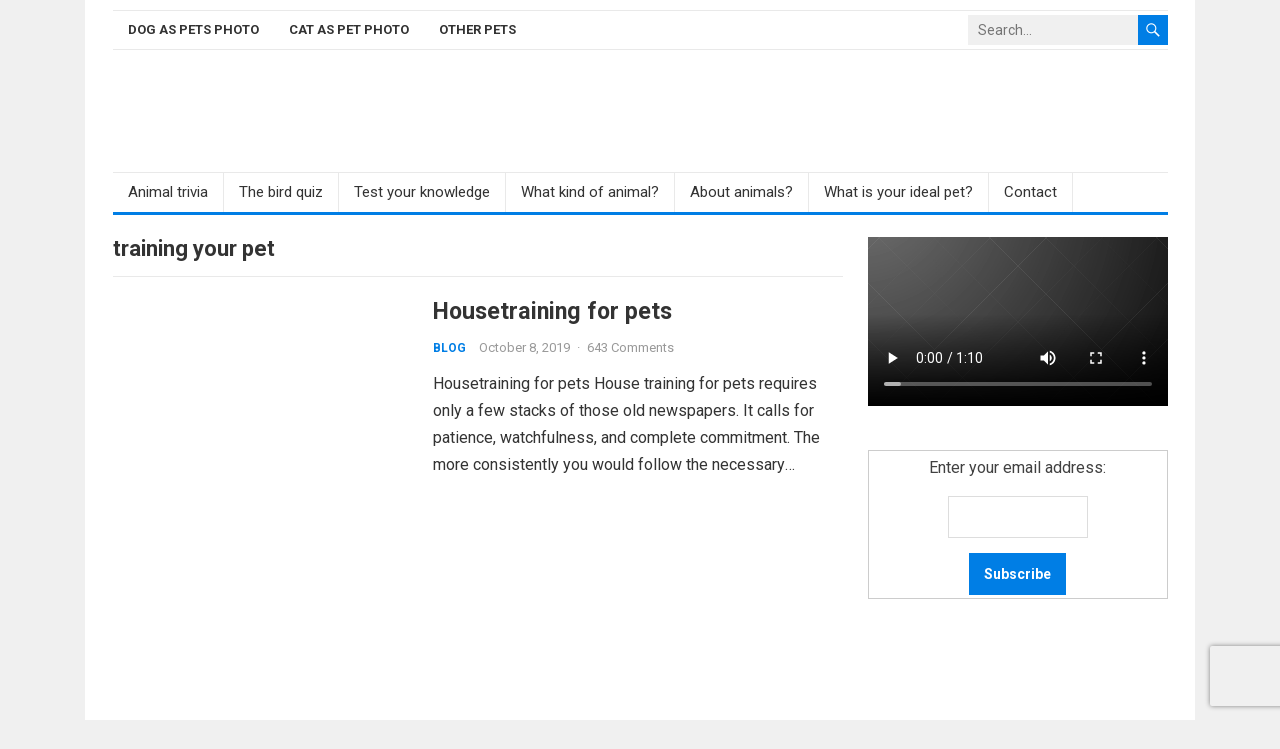

--- FILE ---
content_type: text/html; charset=UTF-8
request_url: https://veterinarymanagement.net/tag/training-your-pet/
body_size: 20277
content:
<!DOCTYPE html>
<html lang="en-US">
<head>
<meta charset="UTF-8">
<meta name="viewport" content="width=device-width, initial-scale=1">
<meta http-equiv="X-UA-Compatible" content="IE=edge">
<meta name="HandheldFriendly" content="true">
<link rel="profile" href="//gmpg.org/xfn/11">
<meta name='robots' content='index, follow, max-image-preview:large, max-snippet:-1, max-video-preview:-1' />

	<!-- This site is optimized with the Yoast SEO Premium plugin v23.3 (Yoast SEO v26.6) - https://yoast.com/wordpress/plugins/seo/ -->
	<title>training your pet &#8226; Tips &amp; Tricks for Pets</title>
	<link rel="canonical" href="https://veterinarymanagement.net/tag/training-your-pet/" />
	<meta property="og:locale" content="en_US" />
	<meta property="og:type" content="article" />
	<meta property="og:title" content="training your pet Archives" />
	<meta property="og:url" content="https://veterinarymanagement.net/tag/training-your-pet/" />
	<meta property="og:site_name" content="Tips &amp; Tricks for Pets" />
	<meta property="og:image" content="https://vet-123a7.kxcdn.com/wp-content/uploads/2019/09/cropped-veterinary-management-logo.png" />
	<meta property="og:image:width" content="149" />
	<meta property="og:image:height" content="120" />
	<meta property="og:image:type" content="image/png" />
	<script type="application/ld+json" class="yoast-schema-graph">{"@context":"https://schema.org","@graph":[{"@type":"CollectionPage","@id":"https://veterinarymanagement.net/tag/training-your-pet/","url":"https://veterinarymanagement.net/tag/training-your-pet/","name":"training your pet &#8226; Tips &amp; Tricks for Pets","isPartOf":{"@id":"https://veterinarymanagement.net/#website"},"primaryImageOfPage":{"@id":"https://veterinarymanagement.net/tag/training-your-pet/#primaryimage"},"image":{"@id":"https://veterinarymanagement.net/tag/training-your-pet/#primaryimage"},"thumbnailUrl":"https://vet-123a7.kxcdn.com/wp-content/uploads/2019/09/Housetraining-for-pets.png","breadcrumb":{"@id":"https://veterinarymanagement.net/tag/training-your-pet/#breadcrumb"},"inLanguage":"en-US"},{"@type":"ImageObject","inLanguage":"en-US","@id":"https://veterinarymanagement.net/tag/training-your-pet/#primaryimage","url":"https://vet-123a7.kxcdn.com/wp-content/uploads/2019/09/Housetraining-for-pets.png","contentUrl":"https://vet-123a7.kxcdn.com/wp-content/uploads/2019/09/Housetraining-for-pets.png","width":1000,"height":667,"caption":"Housetraining for pets"},{"@type":"BreadcrumbList","@id":"https://veterinarymanagement.net/tag/training-your-pet/#breadcrumb","itemListElement":[{"@type":"ListItem","position":1,"name":"Home","item":"https://veterinarymanagement.net/"},{"@type":"ListItem","position":2,"name":"training your pet"}]},{"@type":"WebSite","@id":"https://veterinarymanagement.net/#website","url":"https://veterinarymanagement.net/","name":"Tips &amp; Tricks for Pets","description":"Veterinary Team Management","publisher":{"@id":"https://veterinarymanagement.net/#organization"},"potentialAction":[{"@type":"SearchAction","target":{"@type":"EntryPoint","urlTemplate":"https://veterinarymanagement.net/?s={search_term_string}"},"query-input":{"@type":"PropertyValueSpecification","valueRequired":true,"valueName":"search_term_string"}}],"inLanguage":"en-US"},{"@type":"Organization","@id":"https://veterinarymanagement.net/#organization","name":"Veterinary Management","url":"https://veterinarymanagement.net/","logo":{"@type":"ImageObject","inLanguage":"en-US","@id":"https://veterinarymanagement.net/#/schema/logo/image/","url":"https://veterinarymanagement.net/wp-content/uploads/2019/09/5d73bb034110e.png","contentUrl":"https://veterinarymanagement.net/wp-content/uploads/2019/09/5d73bb034110e.png","width":1000,"height":381,"caption":"Veterinary Management"},"image":{"@id":"https://veterinarymanagement.net/#/schema/logo/image/"},"sameAs":["https://www.instagram.com/vethomepet/"]}]}</script>
	<!-- / Yoast SEO Premium plugin. -->


<link rel='dns-prefetch' href='//apis.google.com' />
<link rel='dns-prefetch' href='//platform.twitter.com' />
<link rel='dns-prefetch' href='//platform.linkedin.com' />
<link rel='dns-prefetch' href='//fonts.googleapis.com' />
<link rel='dns-prefetch' href='//vet-123a7.kxcdn.com' />
<link href='//vet-123a7.kxcdn.com' rel='preconnect' />
<link rel="alternate" type="application/rss+xml" title="Tips &amp; Tricks for Pets &raquo; Feed" href="//veterinarymanagement.net/feed/" />
<link rel="alternate" type="application/rss+xml" title="Tips &amp; Tricks for Pets &raquo; Comments Feed" href="//veterinarymanagement.net/comments/feed/" />
<link rel="alternate" type="application/rss+xml" title="Tips &amp; Tricks for Pets &raquo; training your pet Tag Feed" href="//veterinarymanagement.net/tag/training-your-pet/feed/" />
<style id='wp-img-auto-sizes-contain-inline-css' type='text/css'>
img:is([sizes=auto i],[sizes^="auto," i]){contain-intrinsic-size:3000px 1500px}
/*# sourceURL=wp-img-auto-sizes-contain-inline-css */
</style>
<style id='wp-emoji-styles-inline-css' type='text/css'>

	img.wp-smiley, img.emoji {
		display: inline !important;
		border: none !important;
		box-shadow: none !important;
		height: 1em !important;
		width: 1em !important;
		margin: 0 0.07em !important;
		vertical-align: -0.1em !important;
		background: none !important;
		padding: 0 !important;
	}
/*# sourceURL=wp-emoji-styles-inline-css */
</style>
<style id='wp-block-library-inline-css' type='text/css'>
:root{--wp-block-synced-color:#7a00df;--wp-block-synced-color--rgb:122,0,223;--wp-bound-block-color:var(--wp-block-synced-color);--wp-editor-canvas-background:#ddd;--wp-admin-theme-color:#007cba;--wp-admin-theme-color--rgb:0,124,186;--wp-admin-theme-color-darker-10:#006ba1;--wp-admin-theme-color-darker-10--rgb:0,107,160.5;--wp-admin-theme-color-darker-20:#005a87;--wp-admin-theme-color-darker-20--rgb:0,90,135;--wp-admin-border-width-focus:2px}@media (min-resolution:192dpi){:root{--wp-admin-border-width-focus:1.5px}}.wp-element-button{cursor:pointer}:root .has-very-light-gray-background-color{background-color:#eee}:root .has-very-dark-gray-background-color{background-color:#313131}:root .has-very-light-gray-color{color:#eee}:root .has-very-dark-gray-color{color:#313131}:root .has-vivid-green-cyan-to-vivid-cyan-blue-gradient-background{background:linear-gradient(135deg,#00d084,#0693e3)}:root .has-purple-crush-gradient-background{background:linear-gradient(135deg,#34e2e4,#4721fb 50%,#ab1dfe)}:root .has-hazy-dawn-gradient-background{background:linear-gradient(135deg,#faaca8,#dad0ec)}:root .has-subdued-olive-gradient-background{background:linear-gradient(135deg,#fafae1,#67a671)}:root .has-atomic-cream-gradient-background{background:linear-gradient(135deg,#fdd79a,#004a59)}:root .has-nightshade-gradient-background{background:linear-gradient(135deg,#330968,#31cdcf)}:root .has-midnight-gradient-background{background:linear-gradient(135deg,#020381,#2874fc)}:root{--wp--preset--font-size--normal:16px;--wp--preset--font-size--huge:42px}.has-regular-font-size{font-size:1em}.has-larger-font-size{font-size:2.625em}.has-normal-font-size{font-size:var(--wp--preset--font-size--normal)}.has-huge-font-size{font-size:var(--wp--preset--font-size--huge)}.has-text-align-center{text-align:center}.has-text-align-left{text-align:left}.has-text-align-right{text-align:right}.has-fit-text{white-space:nowrap!important}#end-resizable-editor-section{display:none}.aligncenter{clear:both}.items-justified-left{justify-content:flex-start}.items-justified-center{justify-content:center}.items-justified-right{justify-content:flex-end}.items-justified-space-between{justify-content:space-between}.screen-reader-text{border:0;clip-path:inset(50%);height:1px;margin:-1px;overflow:hidden;padding:0;position:absolute;width:1px;word-wrap:normal!important}.screen-reader-text:focus{background-color:#ddd;clip-path:none;color:#444;display:block;font-size:1em;height:auto;left:5px;line-height:normal;padding:15px 23px 14px;text-decoration:none;top:5px;width:auto;z-index:100000}html :where(.has-border-color){border-style:solid}html :where([style*=border-top-color]){border-top-style:solid}html :where([style*=border-right-color]){border-right-style:solid}html :where([style*=border-bottom-color]){border-bottom-style:solid}html :where([style*=border-left-color]){border-left-style:solid}html :where([style*=border-width]){border-style:solid}html :where([style*=border-top-width]){border-top-style:solid}html :where([style*=border-right-width]){border-right-style:solid}html :where([style*=border-bottom-width]){border-bottom-style:solid}html :where([style*=border-left-width]){border-left-style:solid}html :where(img[class*=wp-image-]){height:auto;max-width:100%}:where(figure){margin:0 0 1em}html :where(.is-position-sticky){--wp-admin--admin-bar--position-offset:var(--wp-admin--admin-bar--height,0px)}@media screen and (max-width:600px){html :where(.is-position-sticky){--wp-admin--admin-bar--position-offset:0px}}

/*# sourceURL=wp-block-library-inline-css */
</style><style id='global-styles-inline-css' type='text/css'>
:root{--wp--preset--aspect-ratio--square: 1;--wp--preset--aspect-ratio--4-3: 4/3;--wp--preset--aspect-ratio--3-4: 3/4;--wp--preset--aspect-ratio--3-2: 3/2;--wp--preset--aspect-ratio--2-3: 2/3;--wp--preset--aspect-ratio--16-9: 16/9;--wp--preset--aspect-ratio--9-16: 9/16;--wp--preset--color--black: #000000;--wp--preset--color--cyan-bluish-gray: #abb8c3;--wp--preset--color--white: #ffffff;--wp--preset--color--pale-pink: #f78da7;--wp--preset--color--vivid-red: #cf2e2e;--wp--preset--color--luminous-vivid-orange: #ff6900;--wp--preset--color--luminous-vivid-amber: #fcb900;--wp--preset--color--light-green-cyan: #7bdcb5;--wp--preset--color--vivid-green-cyan: #00d084;--wp--preset--color--pale-cyan-blue: #8ed1fc;--wp--preset--color--vivid-cyan-blue: #0693e3;--wp--preset--color--vivid-purple: #9b51e0;--wp--preset--gradient--vivid-cyan-blue-to-vivid-purple: linear-gradient(135deg,rgb(6,147,227) 0%,rgb(155,81,224) 100%);--wp--preset--gradient--light-green-cyan-to-vivid-green-cyan: linear-gradient(135deg,rgb(122,220,180) 0%,rgb(0,208,130) 100%);--wp--preset--gradient--luminous-vivid-amber-to-luminous-vivid-orange: linear-gradient(135deg,rgb(252,185,0) 0%,rgb(255,105,0) 100%);--wp--preset--gradient--luminous-vivid-orange-to-vivid-red: linear-gradient(135deg,rgb(255,105,0) 0%,rgb(207,46,46) 100%);--wp--preset--gradient--very-light-gray-to-cyan-bluish-gray: linear-gradient(135deg,rgb(238,238,238) 0%,rgb(169,184,195) 100%);--wp--preset--gradient--cool-to-warm-spectrum: linear-gradient(135deg,rgb(74,234,220) 0%,rgb(151,120,209) 20%,rgb(207,42,186) 40%,rgb(238,44,130) 60%,rgb(251,105,98) 80%,rgb(254,248,76) 100%);--wp--preset--gradient--blush-light-purple: linear-gradient(135deg,rgb(255,206,236) 0%,rgb(152,150,240) 100%);--wp--preset--gradient--blush-bordeaux: linear-gradient(135deg,rgb(254,205,165) 0%,rgb(254,45,45) 50%,rgb(107,0,62) 100%);--wp--preset--gradient--luminous-dusk: linear-gradient(135deg,rgb(255,203,112) 0%,rgb(199,81,192) 50%,rgb(65,88,208) 100%);--wp--preset--gradient--pale-ocean: linear-gradient(135deg,rgb(255,245,203) 0%,rgb(182,227,212) 50%,rgb(51,167,181) 100%);--wp--preset--gradient--electric-grass: linear-gradient(135deg,rgb(202,248,128) 0%,rgb(113,206,126) 100%);--wp--preset--gradient--midnight: linear-gradient(135deg,rgb(2,3,129) 0%,rgb(40,116,252) 100%);--wp--preset--font-size--small: 13px;--wp--preset--font-size--medium: 20px;--wp--preset--font-size--large: 36px;--wp--preset--font-size--x-large: 42px;--wp--preset--spacing--20: 0.44rem;--wp--preset--spacing--30: 0.67rem;--wp--preset--spacing--40: 1rem;--wp--preset--spacing--50: 1.5rem;--wp--preset--spacing--60: 2.25rem;--wp--preset--spacing--70: 3.38rem;--wp--preset--spacing--80: 5.06rem;--wp--preset--shadow--natural: 6px 6px 9px rgba(0, 0, 0, 0.2);--wp--preset--shadow--deep: 12px 12px 50px rgba(0, 0, 0, 0.4);--wp--preset--shadow--sharp: 6px 6px 0px rgba(0, 0, 0, 0.2);--wp--preset--shadow--outlined: 6px 6px 0px -3px rgb(255, 255, 255), 6px 6px rgb(0, 0, 0);--wp--preset--shadow--crisp: 6px 6px 0px rgb(0, 0, 0);}:where(.is-layout-flex){gap: 0.5em;}:where(.is-layout-grid){gap: 0.5em;}body .is-layout-flex{display: flex;}.is-layout-flex{flex-wrap: wrap;align-items: center;}.is-layout-flex > :is(*, div){margin: 0;}body .is-layout-grid{display: grid;}.is-layout-grid > :is(*, div){margin: 0;}:where(.wp-block-columns.is-layout-flex){gap: 2em;}:where(.wp-block-columns.is-layout-grid){gap: 2em;}:where(.wp-block-post-template.is-layout-flex){gap: 1.25em;}:where(.wp-block-post-template.is-layout-grid){gap: 1.25em;}.has-black-color{color: var(--wp--preset--color--black) !important;}.has-cyan-bluish-gray-color{color: var(--wp--preset--color--cyan-bluish-gray) !important;}.has-white-color{color: var(--wp--preset--color--white) !important;}.has-pale-pink-color{color: var(--wp--preset--color--pale-pink) !important;}.has-vivid-red-color{color: var(--wp--preset--color--vivid-red) !important;}.has-luminous-vivid-orange-color{color: var(--wp--preset--color--luminous-vivid-orange) !important;}.has-luminous-vivid-amber-color{color: var(--wp--preset--color--luminous-vivid-amber) !important;}.has-light-green-cyan-color{color: var(--wp--preset--color--light-green-cyan) !important;}.has-vivid-green-cyan-color{color: var(--wp--preset--color--vivid-green-cyan) !important;}.has-pale-cyan-blue-color{color: var(--wp--preset--color--pale-cyan-blue) !important;}.has-vivid-cyan-blue-color{color: var(--wp--preset--color--vivid-cyan-blue) !important;}.has-vivid-purple-color{color: var(--wp--preset--color--vivid-purple) !important;}.has-black-background-color{background-color: var(--wp--preset--color--black) !important;}.has-cyan-bluish-gray-background-color{background-color: var(--wp--preset--color--cyan-bluish-gray) !important;}.has-white-background-color{background-color: var(--wp--preset--color--white) !important;}.has-pale-pink-background-color{background-color: var(--wp--preset--color--pale-pink) !important;}.has-vivid-red-background-color{background-color: var(--wp--preset--color--vivid-red) !important;}.has-luminous-vivid-orange-background-color{background-color: var(--wp--preset--color--luminous-vivid-orange) !important;}.has-luminous-vivid-amber-background-color{background-color: var(--wp--preset--color--luminous-vivid-amber) !important;}.has-light-green-cyan-background-color{background-color: var(--wp--preset--color--light-green-cyan) !important;}.has-vivid-green-cyan-background-color{background-color: var(--wp--preset--color--vivid-green-cyan) !important;}.has-pale-cyan-blue-background-color{background-color: var(--wp--preset--color--pale-cyan-blue) !important;}.has-vivid-cyan-blue-background-color{background-color: var(--wp--preset--color--vivid-cyan-blue) !important;}.has-vivid-purple-background-color{background-color: var(--wp--preset--color--vivid-purple) !important;}.has-black-border-color{border-color: var(--wp--preset--color--black) !important;}.has-cyan-bluish-gray-border-color{border-color: var(--wp--preset--color--cyan-bluish-gray) !important;}.has-white-border-color{border-color: var(--wp--preset--color--white) !important;}.has-pale-pink-border-color{border-color: var(--wp--preset--color--pale-pink) !important;}.has-vivid-red-border-color{border-color: var(--wp--preset--color--vivid-red) !important;}.has-luminous-vivid-orange-border-color{border-color: var(--wp--preset--color--luminous-vivid-orange) !important;}.has-luminous-vivid-amber-border-color{border-color: var(--wp--preset--color--luminous-vivid-amber) !important;}.has-light-green-cyan-border-color{border-color: var(--wp--preset--color--light-green-cyan) !important;}.has-vivid-green-cyan-border-color{border-color: var(--wp--preset--color--vivid-green-cyan) !important;}.has-pale-cyan-blue-border-color{border-color: var(--wp--preset--color--pale-cyan-blue) !important;}.has-vivid-cyan-blue-border-color{border-color: var(--wp--preset--color--vivid-cyan-blue) !important;}.has-vivid-purple-border-color{border-color: var(--wp--preset--color--vivid-purple) !important;}.has-vivid-cyan-blue-to-vivid-purple-gradient-background{background: var(--wp--preset--gradient--vivid-cyan-blue-to-vivid-purple) !important;}.has-light-green-cyan-to-vivid-green-cyan-gradient-background{background: var(--wp--preset--gradient--light-green-cyan-to-vivid-green-cyan) !important;}.has-luminous-vivid-amber-to-luminous-vivid-orange-gradient-background{background: var(--wp--preset--gradient--luminous-vivid-amber-to-luminous-vivid-orange) !important;}.has-luminous-vivid-orange-to-vivid-red-gradient-background{background: var(--wp--preset--gradient--luminous-vivid-orange-to-vivid-red) !important;}.has-very-light-gray-to-cyan-bluish-gray-gradient-background{background: var(--wp--preset--gradient--very-light-gray-to-cyan-bluish-gray) !important;}.has-cool-to-warm-spectrum-gradient-background{background: var(--wp--preset--gradient--cool-to-warm-spectrum) !important;}.has-blush-light-purple-gradient-background{background: var(--wp--preset--gradient--blush-light-purple) !important;}.has-blush-bordeaux-gradient-background{background: var(--wp--preset--gradient--blush-bordeaux) !important;}.has-luminous-dusk-gradient-background{background: var(--wp--preset--gradient--luminous-dusk) !important;}.has-pale-ocean-gradient-background{background: var(--wp--preset--gradient--pale-ocean) !important;}.has-electric-grass-gradient-background{background: var(--wp--preset--gradient--electric-grass) !important;}.has-midnight-gradient-background{background: var(--wp--preset--gradient--midnight) !important;}.has-small-font-size{font-size: var(--wp--preset--font-size--small) !important;}.has-medium-font-size{font-size: var(--wp--preset--font-size--medium) !important;}.has-large-font-size{font-size: var(--wp--preset--font-size--large) !important;}.has-x-large-font-size{font-size: var(--wp--preset--font-size--x-large) !important;}
/*# sourceURL=global-styles-inline-css */
</style>

<style id='classic-theme-styles-inline-css' type='text/css'>
/*! This file is auto-generated */
.wp-block-button__link{color:#fff;background-color:#32373c;border-radius:9999px;box-shadow:none;text-decoration:none;padding:calc(.667em + 2px) calc(1.333em + 2px);font-size:1.125em}.wp-block-file__button{background:#32373c;color:#fff;text-decoration:none}
/*# sourceURL=/wp-includes/css/classic-themes.min.css */
</style>
<link data-minify="1" rel='stylesheet' id='dashicons-css' href='//vet-123a7.kxcdn.com/wp-content/cache/min/1/wp-includes/css/dashicons.min.css?ver=1758105773' type='text/css' media='all' />
<link rel='stylesheet' id='admin-bar-css' href='//vet-123a7.kxcdn.com/wp-includes/css/admin-bar.min.css?ver=6.9' type='text/css' media='all' />
<style id='admin-bar-inline-css' type='text/css'>

    /* Hide CanvasJS credits for P404 charts specifically */
    #p404RedirectChart .canvasjs-chart-credit {
        display: none !important;
    }
    
    #p404RedirectChart canvas {
        border-radius: 6px;
    }

    .p404-redirect-adminbar-weekly-title {
        font-weight: bold;
        font-size: 14px;
        color: #fff;
        margin-bottom: 6px;
    }

    #wpadminbar #wp-admin-bar-p404_free_top_button .ab-icon:before {
        content: "\f103";
        color: #dc3545;
        top: 3px;
    }
    
    #wp-admin-bar-p404_free_top_button .ab-item {
        min-width: 80px !important;
        padding: 0px !important;
    }
    
    /* Ensure proper positioning and z-index for P404 dropdown */
    .p404-redirect-adminbar-dropdown-wrap { 
        min-width: 0; 
        padding: 0;
        position: static !important;
    }
    
    #wpadminbar #wp-admin-bar-p404_free_top_button_dropdown {
        position: static !important;
    }
    
    #wpadminbar #wp-admin-bar-p404_free_top_button_dropdown .ab-item {
        padding: 0 !important;
        margin: 0 !important;
    }
    
    .p404-redirect-dropdown-container {
        min-width: 340px;
        padding: 18px 18px 12px 18px;
        background: #23282d !important;
        color: #fff;
        border-radius: 12px;
        box-shadow: 0 8px 32px rgba(0,0,0,0.25);
        margin-top: 10px;
        position: relative !important;
        z-index: 999999 !important;
        display: block !important;
        border: 1px solid #444;
    }
    
    /* Ensure P404 dropdown appears on hover */
    #wpadminbar #wp-admin-bar-p404_free_top_button .p404-redirect-dropdown-container { 
        display: none !important;
    }
    
    #wpadminbar #wp-admin-bar-p404_free_top_button:hover .p404-redirect-dropdown-container { 
        display: block !important;
    }
    
    #wpadminbar #wp-admin-bar-p404_free_top_button:hover #wp-admin-bar-p404_free_top_button_dropdown .p404-redirect-dropdown-container {
        display: block !important;
    }
    
    .p404-redirect-card {
        background: #2c3338;
        border-radius: 8px;
        padding: 18px 18px 12px 18px;
        box-shadow: 0 2px 8px rgba(0,0,0,0.07);
        display: flex;
        flex-direction: column;
        align-items: flex-start;
        border: 1px solid #444;
    }
    
    .p404-redirect-btn {
        display: inline-block;
        background: #dc3545;
        color: #fff !important;
        font-weight: bold;
        padding: 5px 22px;
        border-radius: 8px;
        text-decoration: none;
        font-size: 17px;
        transition: background 0.2s, box-shadow 0.2s;
        margin-top: 8px;
        box-shadow: 0 2px 8px rgba(220,53,69,0.15);
        text-align: center;
        line-height: 1.6;
    }
    
    .p404-redirect-btn:hover {
        background: #c82333;
        color: #fff !important;
        box-shadow: 0 4px 16px rgba(220,53,69,0.25);
    }
    
    /* Prevent conflicts with other admin bar dropdowns */
    #wpadminbar .ab-top-menu > li:hover > .ab-item,
    #wpadminbar .ab-top-menu > li.hover > .ab-item {
        z-index: auto;
    }
    
    #wpadminbar #wp-admin-bar-p404_free_top_button:hover > .ab-item {
        z-index: 999998 !important;
    }
    
/*# sourceURL=admin-bar-inline-css */
</style>
<link data-minify="1" rel='stylesheet' id='animate-css' href='//vet-123a7.kxcdn.com/wp-content/cache/min/1/wp-content/plugins/wp-quiz-pro/assets/frontend/css/animate.css?ver=1758105773' type='text/css' media='all' />
<link data-minify="1" rel='stylesheet' id='wp-quiz-css' href='//vet-123a7.kxcdn.com/wp-content/cache/min/1/wp-content/plugins/wp-quiz-pro/assets/frontend/css/wp-quiz.css?ver=1758105773' type='text/css' media='all' />
<link rel='stylesheet' id='firstsite-googlefonts-css' href='//fonts.googleapis.com/css2?family=Roboto:wght@400;700&#038;display=swap' type='text/css' media='all' />
<link data-minify="1" rel='stylesheet' id='firstsite-style-css' href='//vet-123a7.kxcdn.com/wp-content/cache/min/1/wp-content/themes/firstsite-pro/style.css?ver=1758105773' type='text/css' media='all' />
<link data-minify="1" rel='stylesheet' id='genericons-style-css' href='//vet-123a7.kxcdn.com/wp-content/cache/min/1/wp-content/themes/firstsite-pro/genericons/genericons.css?ver=1758105773' type='text/css' media='all' />
<link data-minify="1" rel='stylesheet' id='firstsite-responsive-style-css' href='//vet-123a7.kxcdn.com/wp-content/cache/min/1/wp-content/themes/firstsite-pro/responsive.css?ver=1758105773' type='text/css' media='all' />
<link rel='stylesheet' id='csf-google-web-fonts-css' href='//fonts.googleapis.com/css?family=Roboto:400,700&#038;display=swap' type='text/css' media='all' />
<link rel='stylesheet' id='ulp-css' href='//vet-123a7.kxcdn.com/wp-content/plugins/layered-popups/css/style.min.css?ver=6.64' type='text/css' media='all' />
<link rel='stylesheet' id='ulp-link-buttons-css' href='//vet-123a7.kxcdn.com/wp-content/plugins/layered-popups/css/link-buttons.min.css?ver=6.64' type='text/css' media='all' />
<link data-minify="1" rel='stylesheet' id='ulp-font-awesome-all-css' href='//vet-123a7.kxcdn.com/wp-content/cache/min/1/wp-content/plugins/layered-popups/css/fontawesome-all.min.css?ver=1758105773' type='text/css' media='all' />
<link rel='stylesheet' id='animate.css-css' href='//vet-123a7.kxcdn.com/wp-content/plugins/layered-popups/css/animate.min.css?ver=6.64' type='text/css' media='all' />
<link rel='stylesheet' id='spinkit-css' href='//vet-123a7.kxcdn.com/wp-content/plugins/layered-popups/css/spinkit.min.css?ver=6.64' type='text/css' media='all' />
<style id='rocket-lazyload-inline-css' type='text/css'>
.rll-youtube-player{position:relative;padding-bottom:56.23%;height:0;overflow:hidden;max-width:100%;}.rll-youtube-player:focus-within{outline: 2px solid currentColor;outline-offset: 5px;}.rll-youtube-player iframe{position:absolute;top:0;left:0;width:100%;height:100%;z-index:100;background:0 0}.rll-youtube-player img{bottom:0;display:block;left:0;margin:auto;max-width:100%;width:100%;position:absolute;right:0;top:0;border:none;height:auto;-webkit-transition:.4s all;-moz-transition:.4s all;transition:.4s all}.rll-youtube-player img:hover{-webkit-filter:brightness(75%)}.rll-youtube-player .play{height:100%;width:100%;left:0;top:0;position:absolute;background:url(https://vet-123a7.kxcdn.com/wp-content/plugins/wp-rocket/assets/img/youtube.png) no-repeat center;background-color: transparent !important;cursor:pointer;border:none;}.wp-embed-responsive .wp-has-aspect-ratio .rll-youtube-player{position:absolute;padding-bottom:0;width:100%;height:100%;top:0;bottom:0;left:0;right:0}
/*# sourceURL=rocket-lazyload-inline-css */
</style>
<script type="6c1103a3b2d614841b98dc57-text/javascript" src="//vet-123a7.kxcdn.com/wp-includes/js/jquery/jquery.min.js?ver=3.7.1" id="jquery-core-js"></script>
<script type="6c1103a3b2d614841b98dc57-text/javascript" src="//vet-123a7.kxcdn.com/wp-includes/js/jquery/jquery-migrate.min.js?ver=3.4.1" id="jquery-migrate-js"></script>
<link rel="https://api.w.org/" href="//veterinarymanagement.net/wp-json/" /><link rel="alternate" title="JSON" type="application/json" href="//veterinarymanagement.net/wp-json/wp/v2/tags/1621" /><link rel="EditURI" type="application/rsd+xml" title="RSD" href="//veterinarymanagement.net/xmlrpc.php?rsd" />
<meta name="generator" content="WordPress 6.9" />
<style type="text/css">.recentcomments a{display:inline !important;padding:0 !important;margin:0 !important;}</style><style>.fb_iframe_widget_lift {width: 100% !important; height: 100% !important;}</style>
		<script type="6c1103a3b2d614841b98dc57-text/javascript">
			var ulp_custom_handlers = {};
			var ulp_cookie_value = "ilovelencha";
			var ulp_onload_popup = "";
			var ulp_onload_mode = "none";
			var ulp_onload_period = "5";
			var ulp_onscroll_popup = "";
			var ulp_onscroll_mode = "none";
			var ulp_onscroll_period = "5";
			var ulp_onexit_popup = "";
			var ulp_onexit_mode = "none";
			var ulp_onexit_period = "5";
			var ulp_onidle_popup = "";
			var ulp_onidle_mode = "none";
			var ulp_onidle_period = "5";
			var ulp_onabd_popup = "";
			var ulp_onabd_mode = "none";
			var ulp_onabd_period = "5";
			var ulp_onload_delay = "5";
			var ulp_onload_close_delay = "0";
			var ulp_onscroll_offset = "600";
			var ulp_onidle_delay = "30";
			var ulp_recaptcha_enable = "on";
			var ulp_recaptcha_public_key = "6LffN7UUAAAAAFB84uLz2uGxIcolNV8DJ8lvn_wq";
			var ulp_content_id = "{1621}{post_tag}";
		</script><style type="text/css">body,input,button,textarea{font-family:"Roboto";font-weight:normal;font-size:16px;line-height:24px;}h1,h2,h3,h4,h5,h6{font-family:"Roboto";font-weight:700;}.entry-title{font-family:"Roboto";font-weight:700;}#primary-menu li a{font-family:"Roboto";font-weight:700;font-size:13px;}#secondary-menu li a{font-family:"Roboto";font-weight:normal;font-size:15px;}</style><link rel="icon" href="//vet-123a7.kxcdn.com/wp-content/uploads/2019/11/cropped-0-32x32.jpg" sizes="32x32" />
<link rel="icon" href="//vet-123a7.kxcdn.com/wp-content/uploads/2019/11/cropped-0-192x192.jpg" sizes="192x192" />
<link rel="apple-touch-icon" href="//vet-123a7.kxcdn.com/wp-content/uploads/2019/11/cropped-0-180x180.jpg" />
<meta name="msapplication-TileImage" content="https://vet-123a7.kxcdn.com/wp-content/uploads/2019/11/cropped-0-270x270.jpg" />

		<style>.fb_iframe_widget_lift {width: 100% !important; height: 100% !important;}</style>
		<script type="6c1103a3b2d614841b98dc57-text/javascript">
			var ulp_facebook_initialized = true;
			var ulp_google_clientid = "";
		</script><noscript><style id="rocket-lazyload-nojs-css">.rll-youtube-player, [data-lazy-src]{display:none !important;}</style></noscript><style type="text/css">
	/* Primary Color */
	a,
	a:hover,
	a:visited,
	.site-title a,
	.site-title a:hover,
	.sf-menu ul li li a:hover,
	.sf-menu li.sfHover li a:hover,
	#primary-menu li li a:hover,
	#primary-menu li li.current-menu-item a:hover,
	#secondary-menu li li a:hover,
	.entry-related h3 span,
	.pagination .page-numbers:hover,
	.edit-link a,
	.author-box .author-name span a,
	.comment-reply-title small a:hover,
	.sidebar .widget ul li a:hover,
	.sidebar .widget .widget-title a:hover,
	.entry-content a,
	.entry-content a:visited,
	.page-content a,
	.page-content a:visited,
	.widget a:visited,
	.entry-related .hentry .entry-title a:hover,
	.modal-menu a:hover,
	.content-loop .entry-title a:hover,
	#featured-grid .entry-title a:hover,
	.content-loop .entry-category a,
	.pagination .page-numbers.current,
	.pagination .page-numbers.current:hover,
	.single .entry-header .entry-category a,
	.site-footer .widget a:hover,
	.site-footer .widget .textwidget a:hover,
	#site-bottom .site-info a:hover,
	#site-bottom .footer-nav li a:hover {
	  color: #007ee5; 
	}

	.pagination,
	.sidebar .widget_tabs ul.horizontal,
	.site-footer .widget_tabs ul.horizontal {
		border-bottom-color: #007ee5; 
	}

	.wp-block-search__button,
	button,
	.btn,
	input[type="submit"],
	input[type="reset"],
	input[type="button"],
	button:hover,
	.btn:hover,
	input[type="reset"]:hover,
	input[type="submit"]:hover,
	input[type="button"]:hover,
	.header-search .search-submit,
	#secondary-bar:after,
	#primary-menu li a:hover,
	#secondary-menu li a:hover,
	#primary-menu li.current_page_item a, 
	#primary-menu li.current-menu-item a, 
	#primary-menu li.sfHover a, #primary-menu li a:hover,
	.pagination:after,
	.entry-tags .tag-links a:hover,
	.widget_tag_cloud .tagcloud a:hover,
	 #wp-calendar caption,
	.sidebar .widget_tabs ul.horizontal li.active,
	.site-footer .widget_tabs ul.horizontal li.active,
	.sidebar .widget_tabs .tab-content .tag-cloud-link:hover,
	.site-footer .widget_tabs .tab-content .tag-cloud-link:hover,
	.sidebar .widget-posts-thumbnail ul > li.post-list:nth-of-type(4) span,
	.site-footer .widget-posts-thumbnail ul > li.post-list:nth-of-type(4) span,
	#back-top a span {
		background-color: #007ee5; 
	}

    
	@media only screen and (min-width: 1110px) {
		.content-loop .thumbnail-link {
			width: 300px;
		}
	}
</style>
<!-- Global site tag (gtag.js) - Google Analytics -->
<script async src="//www.googletagmanager.com/gtag/js?id=UA-148100750-1" type="6c1103a3b2d614841b98dc57-text/javascript"></script>
<script type="6c1103a3b2d614841b98dc57-text/javascript">
  window.dataLayer = window.dataLayer || [];
  function gtag(){dataLayer.push(arguments);}
  gtag('js', new Date());

  gtag('config', 'UA-148100750-1');
</script>

<script async src="//pagead2.googlesyndication.com/pagead/js/adsbygoogle.js?client=ca-pub-5226849840783966" crossorigin="anonymous" type="6c1103a3b2d614841b98dc57-text/javascript"></script><meta name="generator" content="WP Rocket 3.19.4" data-wpr-features="wpr_minify_js wpr_lazyload_images wpr_lazyload_iframes wpr_minify_css wpr_cdn wpr_preload_links wpr_desktop" /></head>

<body class="archive tag tag-training-your-pet tag-1621 wp-custom-logo wp-embed-responsive wp-theme-firstsite-pro group-blog hfeed">


<div data-rocket-location-hash="54257ff4dc2eb7aae68fa23eb5f11e06" id="page" class="site">
		
	<a class="skip-link screen-reader-text" href="#content">Skip to content</a>

	<header data-rocket-location-hash="d26537a4f96b9f116a436720fb671137" id="masthead" class="site-header clear">

		<div data-rocket-location-hash="2aef65ba611487bf2f3ad6963b6ecc1c" id="primary-bar" class="container clear">

			<nav id="primary-nav" class="main-navigation">

				<div class="menu-primary-container"><ul id="primary-menu" class="sf-menu"><li id="menu-item-2904" class="menu-item menu-item-type-post_type menu-item-object-page menu-item-2904"><a href="https://veterinarymanagement.net/dog-as-pets-photo/">Dog As Pets Photo</a></li>
<li id="menu-item-3136" class="menu-item menu-item-type-post_type menu-item-object-page menu-item-3136"><a href="https://veterinarymanagement.net/cat-as-pet-photo/">Cat As Pet Photo</a></li>
<li id="menu-item-3425" class="menu-item menu-item-type-post_type menu-item-object-page menu-item-3425"><a href="https://veterinarymanagement.net/other-pets/">Other Pets</a></li>
</ul></div>
			</nav><!-- #primary-nav -->	

			 
				<div class="header-search">
					<form id="searchform" method="get" action="//veterinarymanagement.net/">
						<input type="search" name="s" class="search-input" placeholder="Search..." autocomplete="off">
						<button type="submit" class="search-submit"><span class="genericon genericon-search"></span></button>		
					</form>
				</div><!-- .header-search -->
			
		</div><!-- #primary-bar -->	

		<div data-rocket-location-hash="c9800cf7dc6c877dfb85a7508a222cb7" class="site-start clear">

			<div class="container">

			<div class="site-branding">

				
					<div id="logo">
						<a href="https://veterinarymanagement.net/" class="custom-logo-link" rel="home"><img width="149" height="120" src="data:image/svg+xml,%3Csvg%20xmlns='http://www.w3.org/2000/svg'%20viewBox='0%200%20149%20120'%3E%3C/svg%3E" class="custom-logo" alt="Tips &amp; Tricks for Pets" decoding="async" data-lazy-src="//vet-123a7.kxcdn.com/wp-content/uploads/2019/09/cropped-veterinary-management-logo.png" /><noscript><img width="149" height="120" src="//vet-123a7.kxcdn.com/wp-content/uploads/2019/09/cropped-veterinary-management-logo.png" class="custom-logo" alt="Tips &amp; Tricks for Pets" decoding="async" /></noscript></a>					</div><!-- #logo -->

				
				
			</div><!-- .site-branding -->	

			<div class="header-toggles">
				<button class="toggle nav-toggle mobile-nav-toggle" data-toggle-target=".menu-modal"  data-toggle-body-class="showing-menu-modal" aria-expanded="false" data-set-focus=".close-nav-toggle">
					<span class="toggle-inner">
						<span class="toggle-icon">
							<span class="genericon genericon-menu"></span>
						</span>
					</span>
				</button><!-- .nav-toggle -->
			</div><!-- .header-toggles -->

							
				<span class="search-icon">
					<span class="genericon genericon-search"></span>
					<span class="genericon genericon-close"></span>			
				</span>

				

			 
				<div class="mobile-search">
					<form id="mobile-searchform" method="get" action="//veterinarymanagement.net/">
						<input type="search" name="s" class="search-input" placeholder="Search..." autocomplete="off">
						<button type="submit" class="search-submit"><span class="genericon genericon-search"></span></button>		
					</form>
				</div><!-- .header-search -->
			
						
			</div><!-- .container -->

		</div><!-- .site-start -->

		<div data-rocket-location-hash="b478fee485fe84c922704fc8285af7eb" id="secondary-bar" class="container clear">

			<nav id="secondary-nav" class="secondary-navigation clear">

				<div class="menu-secondary-container"><ul id="secondary-menu" class="sf-menu"><li id="menu-item-8513" class="menu-item menu-item-type-post_type menu-item-object-wp_quiz menu-item-8513"><a href="https://veterinarymanagement.net/wp_quiz/animal-trivia/">Animal trivia</a></li>
<li id="menu-item-8514" class="menu-item menu-item-type-post_type menu-item-object-wp_quiz menu-item-8514"><a href="https://veterinarymanagement.net/wp_quiz/the-bird-quiz/">The bird quiz</a></li>
<li id="menu-item-8515" class="menu-item menu-item-type-post_type menu-item-object-wp_quiz menu-item-8515"><a href="https://veterinarymanagement.net/wp_quiz/test-your-knowledge-on-animals/">Test your knowledge</a></li>
<li id="menu-item-8516" class="menu-item menu-item-type-post_type menu-item-object-wp_quiz menu-item-8516"><a href="https://veterinarymanagement.net/wp_quiz/if-you-were-an-animal-what-kind-of-animal-would-you-be/">What kind of animal?</a></li>
<li id="menu-item-8517" class="menu-item menu-item-type-post_type menu-item-object-wp_quiz menu-item-8517"><a href="https://veterinarymanagement.net/wp_quiz/how-much-do-you-know-about-animals/">About animals?</a></li>
<li id="menu-item-8518" class="menu-item menu-item-type-post_type menu-item-object-wp_quiz menu-item-8518"><a href="https://veterinarymanagement.net/wp_quiz/what-is-your-ideal-pet-based-on-how-you-live-your-life/">What is your ideal pet?</a></li>
<li id="menu-item-8512" class="menu-item menu-item-type-post_type menu-item-object-page menu-item-8512"><a href="https://veterinarymanagement.net/contact/">Contact</a></li>
</ul></div>				

			</nav><!-- #secondary-nav -->

		</div><!-- .secondary-bar -->				

	</header><!-- #masthead -->

	<div data-rocket-location-hash="91c1a6a4f11d428aa2ed1652cb75f139" class="menu-modal cover-modal header-footer-group" data-modal-target-string=".menu-modal">

		<div data-rocket-location-hash="6d59fc8baed0517d9050b8503949a8ce" class="menu-modal-inner modal-inner">

			<div class="menu-wrapper section-inner">

				<div class="menu-top">

					<button class="toggle close-nav-toggle fill-children-current-color" data-toggle-target=".menu-modal" data-toggle-body-class="showing-menu-modal" aria-expanded="false" data-set-focus=".menu-modal">
						<span class="toggle-text">Close Menu</span>
						<svg class="svg-icon" aria-hidden="true" role="img" focusable="false" xmlns="http://www.w3.org/2000/svg" width="16" height="16" viewBox="0 0 16 16"><polygon fill="" fill-rule="evenodd" points="6.852 7.649 .399 1.195 1.445 .149 7.899 6.602 14.352 .149 15.399 1.195 8.945 7.649 15.399 14.102 14.352 15.149 7.899 8.695 1.445 15.149 .399 14.102" /></svg>					</button><!-- .nav-toggle -->

					
					<nav class="mobile-menu" aria-label="Mobile" role="navigation">

						<ul class="modal-menu reset-list-style">

						<li class="menu-item menu-item-type-post_type menu-item-object-page menu-item-2904"><div class="ancestor-wrapper"><a href="https://veterinarymanagement.net/dog-as-pets-photo/">Dog As Pets Photo</a></div><!-- .ancestor-wrapper --></li>
<li class="menu-item menu-item-type-post_type menu-item-object-page menu-item-3136"><div class="ancestor-wrapper"><a href="https://veterinarymanagement.net/cat-as-pet-photo/">Cat As Pet Photo</a></div><!-- .ancestor-wrapper --></li>
<li class="menu-item menu-item-type-post_type menu-item-object-page menu-item-3425"><div class="ancestor-wrapper"><a href="https://veterinarymanagement.net/other-pets/">Other Pets</a></div><!-- .ancestor-wrapper --></li>

						</ul>

					</nav>

				</div><!-- .menu-top -->

			</div><!-- .menu-wrapper -->

		</div><!-- .menu-modal-inner -->

	</div><!-- .menu-modal -->		

	<div data-rocket-location-hash="706d1509fd35299a654268815b2a9dd2" id="content" class="site-content container clear">

	<div data-rocket-location-hash="ed21a9d29ed4c24c81998feeb9052732" id="primary" class="content-area clear">

		<div class="breadcrumbs clear">			
			<h1>
				training your pet					
			</h1>	
		</div><!-- .breadcrumbs -->
				
		<main id="main" class="site-main clear">

			<div id="recent-content" class="content-loop">

				
<div id="post-3172" class="clear last post-3172 post type-post status-publish format-standard has-post-thumbnail hentry category-blog tag-bathroom-spot tag-dog-training-books tag-house tag-housetraining tag-how-to-train-pet tag-pet-eliminates tag-pets tag-training-pets tag-training-your-pet">	

			<a class="thumbnail-link" href="https://veterinarymanagement.net/housetraining-for-pets/">
			<div class="thumbnail-wrap">
				<img width="300" height="200" src="data:image/svg+xml,%3Csvg%20xmlns='http://www.w3.org/2000/svg'%20viewBox='0%200%20300%20200'%3E%3C/svg%3E" class="attachment-post-thumbnail size-post-thumbnail wp-post-image" alt="Housetraining for pets" decoding="async" fetchpriority="high" data-lazy-src="//vet-123a7.kxcdn.com/wp-content/uploads/2019/09/Housetraining-for-pets.png" /><noscript><img width="300" height="200" src="//vet-123a7.kxcdn.com/wp-content/uploads/2019/09/Housetraining-for-pets.png" class="attachment-post-thumbnail size-post-thumbnail wp-post-image" alt="Housetraining for pets" decoding="async" fetchpriority="high" /></noscript>			</div><!-- .thumbnail-wrap -->
		</a>
		

	<div class="entry-header">

		<h2 class="entry-title"><a href="https://veterinarymanagement.net/housetraining-for-pets/">Housetraining for pets</a></h2>

		<div class="entry-meta">

			<span class="entry-category"><a href="https://veterinarymanagement.net/category/blog/">Blog</a> </span>
	
	
	
			<span class="entry-date">October 8, 2019</span>
	
			<span class="sep sep-2">&middot;</span>
	
			<span class='entry-comment'><a href="https://veterinarymanagement.net/housetraining-for-pets/#comments" class="comments-link" >643 Comments</a></span>
		
</div><!-- .entry-meta -->		
	</div><!-- .entry-header -->
			
	<div class="entry-summary">
		Housetraining for pets House training for pets requires only a few stacks of those old newspapers. It calls for patience, watchfulness, and complete commitment. The more consistently you would follow the necessary housetraining procedures, the...					<span class="read-more"><a href="https://veterinarymanagement.net/housetraining-for-pets/">Read more</a></span>
				
	</div><!-- .entry-summary -->
	
</div><!-- #post-3172 -->
			</div><!-- #recent-content -->

		</main><!-- .site-main -->

		
	</div><!-- #primary -->


<aside id="secondary" class="widget-area sidebar">

	
	<div id="custom_html-3" class="widget_text widget widget_custom_html"><div class="textwidget custom-html-widget"><video controls preload="auto" src="https://vet-123a7.kxcdn.com/wp-content/uploads/2019/10/VetHomePet.mp4"></video></div></div><div id="custom_html-4" class="widget_text widget widget_custom_html"><div class="textwidget custom-html-widget"><br><center><form style="border:1px solid #ccc;padding:3px;text-align:center;" action="//feedburner.google.com/fb/a/mailverify" method="post" target="popupwindow" onsubmit="if (!window.__cfRLUnblockHandlers) return false; window.open('https://feedburner.google.com/fb/a/mailverify?uri=TipsTricksForPets', 'popupwindow', 'scrollbars=yes,width=550,height=520');return true" data-cf-modified-6c1103a3b2d614841b98dc57-=""><p>Enter your email address:</p><p><input type="text" style="width:140px" name="email"/></p><input type="hidden" value="TipsTricksForPets" name="uri"/><input type="hidden" name="loc" value="en_US"/><input type="submit" value="Subscribe" /></form></center>
<br><script id="mcjs" type="6c1103a3b2d614841b98dc57-text/javascript">!function(c,h,i,m,p){m=c.createElement(h),p=c.getElementsByTagName(h)[0],m.async=1,m.src=i,p.parentNode.insertBefore(m,p)}(document,"script","https://chimpstatic.com/mcjs-connected/js/users/5e255eb2e9da027edd39f5130/ab7f2065a3e95644f704b22af.js");</script>
<br>
<script async src="//pagead2.googlesyndication.com/pagead/js/adsbygoogle.js" type="6c1103a3b2d614841b98dc57-text/javascript"></script>
<!-- VetRecH -->
<ins class="adsbygoogle"
     style="display:block"
     data-ad-client="ca-pub-5226849840783966"
     data-ad-slot="7618525016"
     data-ad-format="auto"
     data-full-width-responsive="true"></ins>
<script type="6c1103a3b2d614841b98dc57-text/javascript">
     (adsbygoogle = window.adsbygoogle || []).push({});
</script><br></div></div><div id="categories-5" class="widget widget_categories"><h2 class="widget-title">Categories</h2>
			<ul>
					<li class="cat-item cat-item-1"><a href="https://veterinarymanagement.net/category/blog/">Blog</a> (543)
</li>
	<li class="cat-item cat-item-1160"><a href="https://veterinarymanagement.net/category/neopets/">NeoPets</a> (15)
</li>
	<li class="cat-item cat-item-2822"><a href="https://veterinarymanagement.net/category/quiz/">Quiz</a> (7)
</li>
	<li class="cat-item cat-item-2484"><a href="https://veterinarymanagement.net/category/rescue-dogs/">Rescue Dogs</a> (4)
</li>
			</ul>

			</div>
		<div id="recent-posts-4" class="widget widget_recent_entries">
		<h2 class="widget-title">Recent Posts</h2>
		<ul>
											<li>
					<a href="https://veterinarymanagement.net/nutrinopets-a-shine-of-truth-behind-the-mountain-of-lies/">Nutrinopets &#8211; A shine of truth behind the mountain of lies</a>
											<span class="post-date">August 28, 2024</span>
									</li>
											<li>
					<a href="https://veterinarymanagement.net/dogs-for-sale/">Dogs For Sale</a>
											<span class="post-date">August 19, 2024</span>
									</li>
											<li>
					<a href="https://veterinarymanagement.net/most-cats-detest-water-and-will-avoid-it-at-all-cost/">Most Cats Detest Water And Will Avoid It At All Cost</a>
											<span class="post-date">August 16, 2024</span>
									</li>
											<li>
					<a href="https://veterinarymanagement.net/building-your-own-dog-house/">Building your own Dog House</a>
											<span class="post-date">August 11, 2024</span>
									</li>
											<li>
					<a href="https://veterinarymanagement.net/neopets-the-fall-from-grace/">Neopets: The fall from grace</a>
											<span class="post-date">August 7, 2024</span>
									</li>
											<li>
					<a href="https://veterinarymanagement.net/list-of-neopets-books/">List of Neopets Books</a>
											<span class="post-date">August 6, 2024</span>
									</li>
											<li>
					<a href="https://veterinarymanagement.net/neopets-smugglers-cove/">Neopets Smugglers Cove</a>
											<span class="post-date">August 6, 2024</span>
									</li>
											<li>
					<a href="https://veterinarymanagement.net/pet-breeding-pet-sex-a-must-read-for-pet-owners/">Pet Breeding &amp; Pet Sex: A Must read for pet owners</a>
											<span class="post-date">August 3, 2024</span>
									</li>
											<li>
					<a href="https://veterinarymanagement.net/bathing-the-dog/">Bathing The Dog</a>
											<span class="post-date">August 2, 2024</span>
									</li>
											<li>
					<a href="https://veterinarymanagement.net/pet-beds/">Pet beds</a>
											<span class="post-date">August 1, 2024</span>
									</li>
					</ul>

		</div><div id="recent-comments-4" class="widget widget_recent_comments"><h2 class="widget-title">Recent Comments</h2><ul id="recentcomments"><li class="recentcomments"><span class="comment-author-link"><a href="https://veterinarymanagement.net/bathing-the-dog/" class="url" rel="ugc">Bathing The Dog &#8226; Tips &amp; Tricks for Pets | Dog as Pet | Washing a Dog</a></span> on <a href="https://veterinarymanagement.net/keeping-a-brazilian-rainbow-boa/comment-page-1/#comment-68442">Keeping a Brazilian Rainbow Boa</a></li><li class="recentcomments"><span class="comment-author-link"><a href="https://veterinarymanagement.net/pet-breeding-pet-sex-a-must-read-for-pet-owners/" class="url" rel="ugc">Pet Breeding &amp; Pet Sex: A Must read for pet owners &#8226; Tips &amp; Tricks for Pets</a></span> on <a href="https://veterinarymanagement.net/dog-trainer-helps-pet-owners-pass-condo-review-boards/comment-page-1/#comment-68441">Dog Trainer Helps Pet Owners Pass Condo Review Boards</a></li><li class="recentcomments"><span class="comment-author-link"><a href="https://veterinarymanagement.net/nutrinopets-a-shine-of-truth-behind-the-mountain-of-lies/" class="url" rel="ugc">Nutrinopets - A shine of truth behind the mountain of lies &#8226; Tips &amp; Tricks for Pets</a></span> on <a href="https://veterinarymanagement.net/holistic-dog-care/comment-page-11/#comment-68440">Holistic Dog Care</a></li><li class="recentcomments"><span class="comment-author-link"><a href="https://veterinarymanagement.net/dogsharing-the-pros-and-cons-for-the-shared-dog/" class="url" rel="ugc">Dogsharing: The pros and cons for the shared dog &#8226; Tips &amp; Tricks for Pets</a></span> on <a href="https://veterinarymanagement.net/cat-doormat/comment-page-1/#comment-68439">Cat Doormat</a></li><li class="recentcomments"><span class="comment-author-link"><a href="https://veterinarymanagement.net/list-of-neopets-books/" class="url" rel="ugc">List of Neopets Books &#8226; Tips &amp; Tricks for Pets | Neopets Virtually Here</a></span> on <a href="https://veterinarymanagement.net/dog-tales-for-the-soul-books-keep-on-giving/comment-page-1/#comment-68438">Dog Tales For The Soul Books Keep On Giving</a></li><li class="recentcomments"><span class="comment-author-link"><a href="https://veterinarymanagement.net/dogsharing-the-pros-and-cons-for-the-shared-dog/" class="url" rel="ugc">Dogsharing: The pros and cons for the shared dog &#8226; Tips &amp; Tricks for Pets</a></span> on <a href="https://veterinarymanagement.net/mans-lifesaving-best-friend/comment-page-1/#comment-68437">Man&#8217;s Lifesaving Best Friend</a></li><li class="recentcomments"><span class="comment-author-link"><a href="https://veterinarymanagement.net/7-tips-for-dogs-in-summer/" class="url" rel="ugc">7 tips for dogs in summer &#8226; Tips &amp; Tricks for Pets</a></span> on <a href="https://veterinarymanagement.net/vacation-with-dog-checklist/comment-page-1/#comment-68436">Vacation with dog &#8211; checklist</a></li><li class="recentcomments"><span class="comment-author-link"><a href="https://veterinarymanagement.net/7-tips-for-dogs-in-summer/" class="url" rel="ugc">7 tips for dogs in summer &#8226; Tips &amp; Tricks for Pets</a></span> on <a href="https://veterinarymanagement.net/toxic-foods-for-dogs/comment-page-1/#comment-68435">Toxic foods for dogs</a></li><li class="recentcomments"><span class="comment-author-link"><a href="https://veterinarymanagement.net/pet-beds/" class="url" rel="ugc">Pet beds &#8226; Tips &amp; Tricks for Pets | Dog Bed | Dog as Pet - Beds</a></span> on <a href="https://veterinarymanagement.net/dog-trainer-helps-pet-owners-pass-condo-review-boards/comment-page-1/#comment-68434">Dog Trainer Helps Pet Owners Pass Condo Review Boards</a></li><li class="recentcomments"><span class="comment-author-link"><a href="https://veterinarymanagement.net/feed-allergy-on-dogs/" class="url" rel="ugc">Feed allergy on dogs &#8226; Tips &amp; Tricks for Pets | Allergy at Dogs being Pets</a></span> on <a href="https://veterinarymanagement.net/cats/comment-page-1/#comment-68433">Cats</a></li></ul></div><div id="archives-5" class="widget widget_archive"><h2 class="widget-title">Archives</h2>
			<ul>
					<li><a href='https://veterinarymanagement.net/2024/08/'>August 2024</a>&nbsp;(10)</li>
	<li><a href='https://veterinarymanagement.net/2024/07/'>July 2024</a>&nbsp;(1)</li>
	<li><a href='https://veterinarymanagement.net/2024/06/'>June 2024</a>&nbsp;(1)</li>
	<li><a href='https://veterinarymanagement.net/2024/05/'>May 2024</a>&nbsp;(3)</li>
	<li><a href='https://veterinarymanagement.net/2024/03/'>March 2024</a>&nbsp;(9)</li>
	<li><a href='https://veterinarymanagement.net/2024/02/'>February 2024</a>&nbsp;(14)</li>
	<li><a href='https://veterinarymanagement.net/2024/01/'>January 2024</a>&nbsp;(3)</li>
	<li><a href='https://veterinarymanagement.net/2022/11/'>November 2022</a>&nbsp;(3)</li>
	<li><a href='https://veterinarymanagement.net/2022/10/'>October 2022</a>&nbsp;(3)</li>
	<li><a href='https://veterinarymanagement.net/2021/06/'>June 2021</a>&nbsp;(11)</li>
	<li><a href='https://veterinarymanagement.net/2021/05/'>May 2021</a>&nbsp;(31)</li>
	<li><a href='https://veterinarymanagement.net/2021/04/'>April 2021</a>&nbsp;(30)</li>
	<li><a href='https://veterinarymanagement.net/2021/03/'>March 2021</a>&nbsp;(22)</li>
	<li><a href='https://veterinarymanagement.net/2021/02/'>February 2021</a>&nbsp;(28)</li>
	<li><a href='https://veterinarymanagement.net/2021/01/'>January 2021</a>&nbsp;(31)</li>
	<li><a href='https://veterinarymanagement.net/2020/12/'>December 2020</a>&nbsp;(31)</li>
	<li><a href='https://veterinarymanagement.net/2020/11/'>November 2020</a>&nbsp;(30)</li>
	<li><a href='https://veterinarymanagement.net/2020/02/'>February 2020</a>&nbsp;(10)</li>
	<li><a href='https://veterinarymanagement.net/2020/01/'>January 2020</a>&nbsp;(59)</li>
	<li><a href='https://veterinarymanagement.net/2019/12/'>December 2019</a>&nbsp;(62)</li>
	<li><a href='https://veterinarymanagement.net/2019/11/'>November 2019</a>&nbsp;(64)</li>
	<li><a href='https://veterinarymanagement.net/2019/10/'>October 2019</a>&nbsp;(56)</li>
	<li><a href='https://veterinarymanagement.net/2019/09/'>September 2019</a>&nbsp;(52)</li>
			</ul>

			</div><div id="custom_html-5" class="widget_text widget widget_custom_html"><div class="textwidget custom-html-widget"><script async src="//pagead2.googlesyndication.com/pagead/js/adsbygoogle.js" type="6c1103a3b2d614841b98dc57-text/javascript"></script>
<!-- VetRecH -->
<ins class="adsbygoogle"
     style="display:block"
     data-ad-client="ca-pub-5226849840783966"
     data-ad-slot="7618525016"
     data-ad-format="auto"
     data-full-width-responsive="true"></ins>
<script type="6c1103a3b2d614841b98dc57-text/javascript">
     (adsbygoogle = window.adsbygoogle || []).push({});
</script></div></div><div id="akismet_widget-3" class="widget widget_akismet_widget"><h2 class="widget-title">Spam Blocked</h2>
		<style>
			.a-stats {
				--akismet-color-mid-green: #357b49;
				--akismet-color-white: #fff;
				--akismet-color-light-grey: #f6f7f7;

				max-width: 350px;
				width: auto;
			}

			.a-stats * {
				all: unset;
				box-sizing: border-box;
			}

			.a-stats strong {
				font-weight: 600;
			}

			.a-stats a.a-stats__link,
			.a-stats a.a-stats__link:visited,
			.a-stats a.a-stats__link:active {
				background: var(--akismet-color-mid-green);
				border: none;
				box-shadow: none;
				border-radius: 8px;
				color: var(--akismet-color-white);
				cursor: pointer;
				display: block;
				font-family: -apple-system, BlinkMacSystemFont, 'Segoe UI', 'Roboto', 'Oxygen-Sans', 'Ubuntu', 'Cantarell', 'Helvetica Neue', sans-serif;
				font-weight: 500;
				padding: 12px;
				text-align: center;
				text-decoration: none;
				transition: all 0.2s ease;
			}

			/* Extra specificity to deal with TwentyTwentyOne focus style */
			.widget .a-stats a.a-stats__link:focus {
				background: var(--akismet-color-mid-green);
				color: var(--akismet-color-white);
				text-decoration: none;
			}

			.a-stats a.a-stats__link:hover {
				filter: brightness(110%);
				box-shadow: 0 4px 12px rgba(0, 0, 0, 0.06), 0 0 2px rgba(0, 0, 0, 0.16);
			}

			.a-stats .count {
				color: var(--akismet-color-white);
				display: block;
				font-size: 1.5em;
				line-height: 1.4;
				padding: 0 13px;
				white-space: nowrap;
			}
		</style>

		<div class="a-stats">
			<a href="https://akismet.com?utm_source=akismet_plugin&amp;utm_campaign=plugin_static_link&amp;utm_medium=in_plugin&amp;utm_content=widget_stats" class="a-stats__link" target="_blank" rel="noopener" style="background-color: var(--akismet-color-mid-green); color: var(--akismet-color-white);">
				<strong class="count">188,744 spam</strong> blocked by <strong>Akismet</strong>			</a>
		</div>

		</div>	
	
</aside><!-- #secondary -->

	</div><!-- #content .site-content -->
	
	<footer id="colophon" class="site-footer">

		<div class="container">

		
			<div class="footer-columns clear">

				<div id="firstsite-category-posts-3" class="widget footer-column ht_grid_1_4 ht_grid_mo_1_1 widget-firstsite-category-posts widget-posts-thumbnail">
			<h3 class="widget-title"><a href="https://veterinarymanagement.net/category/neopets/">NeoPets</a></h3>
			<ul><li class="clear"><a href="https://veterinarymanagement.net/neopets-the-fall-from-grace/" rel="bookmark"><div class="thumbnail-wrap"><img width="225" height="150" src="data:image/svg+xml,%3Csvg%20xmlns='http://www.w3.org/2000/svg'%20viewBox='0%200%20225%20150'%3E%3C/svg%3E" class="attachment-firstsite_widget_thumb size-firstsite_widget_thumb wp-post-image" alt="Neopets: The fall from grace" decoding="async" data-lazy-srcset="//vet-123a7.kxcdn.com/wp-content/uploads/2019/09/5d87c1b705666.jpg 1000w, //vet-123a7.kxcdn.com/wp-content/uploads/2019/09/5d87c1b705666-300x200.jpg 300w, //vet-123a7.kxcdn.com/wp-content/uploads/2019/09/5d87c1b705666-768x511.jpg 768w, //vet-123a7.kxcdn.com/wp-content/uploads/2019/09/5d87c1b705666-150x100.jpg 150w, //vet-123a7.kxcdn.com/wp-content/uploads/2019/09/5d87c1b705666-360x240.jpg 360w" data-lazy-sizes="(max-width: 225px) 100vw, 225px" data-lazy-src="//vet-123a7.kxcdn.com/wp-content/uploads/2019/09/5d87c1b705666.jpg" /><noscript><img width="225" height="150" src="//vet-123a7.kxcdn.com/wp-content/uploads/2019/09/5d87c1b705666.jpg" class="attachment-firstsite_widget_thumb size-firstsite_widget_thumb wp-post-image" alt="Neopets: The fall from grace" decoding="async" srcset="//vet-123a7.kxcdn.com/wp-content/uploads/2019/09/5d87c1b705666.jpg 1000w, //vet-123a7.kxcdn.com/wp-content/uploads/2019/09/5d87c1b705666-300x200.jpg 300w, //vet-123a7.kxcdn.com/wp-content/uploads/2019/09/5d87c1b705666-768x511.jpg 768w, //vet-123a7.kxcdn.com/wp-content/uploads/2019/09/5d87c1b705666-150x100.jpg 150w, //vet-123a7.kxcdn.com/wp-content/uploads/2019/09/5d87c1b705666-360x240.jpg 360w" sizes="(max-width: 225px) 100vw, 225px" /></noscript></div><div class="entry-wrap">Neopets: The fall from grace</div><div class="gradient"></div></a></li><li class="post-list post-list-1"><span>1</span><a href="https://veterinarymanagement.net/list-of-neopets-books/" rel="bookmark">List of Neopets Books</a></li><li class="post-list post-list-2"><span>2</span><a href="https://veterinarymanagement.net/neopets-smugglers-cove/" rel="bookmark">Neopets Smugglers Cove</a></li><li class="post-list post-list-3"><span>3</span><a href="https://veterinarymanagement.net/neopets-trophies/" rel="bookmark">Neopets Trophies</a></li></ul>
			</div><div id="firstsite-category-posts-4" class="widget footer-column ht_grid_1_4 ht_grid_mo_1_1 widget-firstsite-category-posts widget-posts-thumbnail">
			<h3 class="widget-title"><a href="https://veterinarymanagement.net/category/blog/">Blog</a></h3>
			<ul><li class="clear"><a href="https://veterinarymanagement.net/nutrinopets-a-shine-of-truth-behind-the-mountain-of-lies/" rel="bookmark"><div class="thumbnail-wrap"><img width="225" height="150" src="data:image/svg+xml,%3Csvg%20xmlns='http://www.w3.org/2000/svg'%20viewBox='0%200%20225%20150'%3E%3C/svg%3E" class="attachment-firstsite_widget_thumb size-firstsite_widget_thumb wp-post-image" alt="Nutrinopets - A shine of truth behind the mountain of lies" decoding="async" data-lazy-srcset="//vet-123a7.kxcdn.com/wp-content/uploads/2019/09/5d87a064f06df.jpg 1000w, //vet-123a7.kxcdn.com/wp-content/uploads/2019/09/5d87a064f06df-300x200.jpg 300w, //vet-123a7.kxcdn.com/wp-content/uploads/2019/09/5d87a064f06df-768x513.jpg 768w, //vet-123a7.kxcdn.com/wp-content/uploads/2019/09/5d87a064f06df-360x240.jpg 360w, //vet-123a7.kxcdn.com/wp-content/uploads/2019/09/5d87a064f06df-150x100.jpg 150w" data-lazy-sizes="(max-width: 225px) 100vw, 225px" data-lazy-src="//vet-123a7.kxcdn.com/wp-content/uploads/2019/09/5d87a064f06df.jpg" /><noscript><img width="225" height="150" src="//vet-123a7.kxcdn.com/wp-content/uploads/2019/09/5d87a064f06df.jpg" class="attachment-firstsite_widget_thumb size-firstsite_widget_thumb wp-post-image" alt="Nutrinopets - A shine of truth behind the mountain of lies" decoding="async" srcset="//vet-123a7.kxcdn.com/wp-content/uploads/2019/09/5d87a064f06df.jpg 1000w, //vet-123a7.kxcdn.com/wp-content/uploads/2019/09/5d87a064f06df-300x200.jpg 300w, //vet-123a7.kxcdn.com/wp-content/uploads/2019/09/5d87a064f06df-768x513.jpg 768w, //vet-123a7.kxcdn.com/wp-content/uploads/2019/09/5d87a064f06df-360x240.jpg 360w, //vet-123a7.kxcdn.com/wp-content/uploads/2019/09/5d87a064f06df-150x100.jpg 150w" sizes="(max-width: 225px) 100vw, 225px" /></noscript></div><div class="entry-wrap">Nutrinopets &#8211; A shine of truth behind the mountain of lies</div><div class="gradient"></div></a></li><li class="post-list post-list-1"><span>1</span><a href="https://veterinarymanagement.net/dogs-for-sale/" rel="bookmark">Dogs For Sale</a></li><li class="post-list post-list-2"><span>2</span><a href="https://veterinarymanagement.net/most-cats-detest-water-and-will-avoid-it-at-all-cost/" rel="bookmark">Most Cats Detest Water And Will Avoid It At All Cost</a></li><li class="post-list post-list-3"><span>3</span><a href="https://veterinarymanagement.net/building-your-own-dog-house/" rel="bookmark">Building your own Dog House</a></li></ul>
			</div><div id="firstsite-category-posts-5" class="widget footer-column ht_grid_1_4 ht_grid_mo_1_1 widget-firstsite-category-posts widget-posts-thumbnail">
			<h3 class="widget-title"><a href="https://veterinarymanagement.net/category/quiz/">Quiz</a></h3>
			<ul><li class="clear"><a href="https://veterinarymanagement.net/quiz-what-pet-is-absolutely-perfect-for-you/" rel="bookmark"><div class="thumbnail-wrap"><img width="225" height="150" src="data:image/svg+xml,%3Csvg%20xmlns='http://www.w3.org/2000/svg'%20viewBox='0%200%20225%20150'%3E%3C/svg%3E" class="attachment-firstsite_widget_thumb size-firstsite_widget_thumb wp-post-image" alt="Do you like science as pet" decoding="async" data-lazy-srcset="//vet-123a7.kxcdn.com/wp-content/uploads/2020/01/science.jpg 1024w, //vet-123a7.kxcdn.com/wp-content/uploads/2020/01/science-300x200.jpg 300w, //vet-123a7.kxcdn.com/wp-content/uploads/2020/01/science-768x512.jpg 768w" data-lazy-sizes="(max-width: 225px) 100vw, 225px" data-lazy-src="//vet-123a7.kxcdn.com/wp-content/uploads/2020/01/science.jpg" /><noscript><img width="225" height="150" src="//vet-123a7.kxcdn.com/wp-content/uploads/2020/01/science.jpg" class="attachment-firstsite_widget_thumb size-firstsite_widget_thumb wp-post-image" alt="Do you like science as pet" decoding="async" srcset="//vet-123a7.kxcdn.com/wp-content/uploads/2020/01/science.jpg 1024w, //vet-123a7.kxcdn.com/wp-content/uploads/2020/01/science-300x200.jpg 300w, //vet-123a7.kxcdn.com/wp-content/uploads/2020/01/science-768x512.jpg 768w" sizes="(max-width: 225px) 100vw, 225px" /></noscript></div><div class="entry-wrap">Quiz: What pet is absolutely perfect for you?</div><div class="gradient"></div></a></li><li class="post-list post-list-1"><span>1</span><a href="https://veterinarymanagement.net/quiz-animal-trivia/" rel="bookmark">Quiz: Animal Trivia</a></li><li class="post-list post-list-2"><span>2</span><a href="https://veterinarymanagement.net/the-bird-quiz-is-here/" rel="bookmark">The Bird QUIZ is Here</a></li><li class="post-list post-list-3"><span>3</span><a href="https://veterinarymanagement.net/test-your-knowledge-on-animals/" rel="bookmark">Test your knowledge on animals</a></li></ul>
			</div><div id="firstsite-category-posts-6" class="widget footer-column ht_grid_1_4 ht_grid_mo_1_1 widget-firstsite-category-posts widget-posts-thumbnail">
			<h3 class="widget-title"><a href="https://veterinarymanagement.net/category/rescue-dogs/">Rescue Dogs</a></h3>
			<ul><li class="clear"><a href="https://veterinarymanagement.net/why-are-our-animals-developing-diseases-at-such-young-ages/" rel="bookmark"><div class="thumbnail-wrap"><img width="154" height="150" src="data:image/svg+xml,%3Csvg%20xmlns='http://www.w3.org/2000/svg'%20viewBox='0%200%20154%20150'%3E%3C/svg%3E" class="attachment-firstsite_widget_thumb size-firstsite_widget_thumb wp-post-image" alt="Why are our animals developing diseases at such young ages" decoding="async" data-lazy-srcset="//vet-123a7.kxcdn.com/wp-content/uploads/2020/03/Why-are-our-animals-developing-diseases-at-such-young-ages.jpg 1000w, //vet-123a7.kxcdn.com/wp-content/uploads/2020/03/Why-are-our-animals-developing-diseases-at-such-young-ages-300x292.jpg 300w, //vet-123a7.kxcdn.com/wp-content/uploads/2020/03/Why-are-our-animals-developing-diseases-at-such-young-ages-768x748.jpg 768w" data-lazy-sizes="(max-width: 154px) 100vw, 154px" data-lazy-src="//vet-123a7.kxcdn.com/wp-content/uploads/2020/03/Why-are-our-animals-developing-diseases-at-such-young-ages.jpg" /><noscript><img width="154" height="150" src="//vet-123a7.kxcdn.com/wp-content/uploads/2020/03/Why-are-our-animals-developing-diseases-at-such-young-ages.jpg" class="attachment-firstsite_widget_thumb size-firstsite_widget_thumb wp-post-image" alt="Why are our animals developing diseases at such young ages" decoding="async" srcset="//vet-123a7.kxcdn.com/wp-content/uploads/2020/03/Why-are-our-animals-developing-diseases-at-such-young-ages.jpg 1000w, //vet-123a7.kxcdn.com/wp-content/uploads/2020/03/Why-are-our-animals-developing-diseases-at-such-young-ages-300x292.jpg 300w, //vet-123a7.kxcdn.com/wp-content/uploads/2020/03/Why-are-our-animals-developing-diseases-at-such-young-ages-768x748.jpg 768w" sizes="(max-width: 154px) 100vw, 154px" /></noscript></div><div class="entry-wrap">Why are our animals developing diseases at such young ages?</div><div class="gradient"></div></a></li><li class="post-list post-list-1"><span>1</span><a href="https://veterinarymanagement.net/songdog-rescue-center-malamute-rescue/" rel="bookmark">Songdog Rescue Center | Malamute Rescue</a></li><li class="post-list post-list-2"><span>2</span><a href="https://veterinarymanagement.net/a-dog-for-your-family/" rel="bookmark">A Dog for Your Family</a></li><li class="post-list post-list-3"><span>3</span><a href="https://veterinarymanagement.net/forest-dog-rescue-how-to/" rel="bookmark">Forest Dog Rescue How To</a></li></ul>
			</div>										

			</div><!-- .footer-columns -->

		</div><!-- .container -->

		
		<div class="clear"></div>

		<div id="site-bottom" class="container clear">
				
				

			<div class="site-info">
				© 2024 <a href="https://veterinarymanagement.net">Tips &amp; Tricks for Pets</a> - We Recommend you: <a title="KiteSurfing" href="https://sultankiteschool.com/" target="_blank" rel="follow noopener">Kitesurfing</a>			</div><!-- .site-info -->
				
		</div><!-- #site-bottom -->
							
	</footer><!-- #colophon -->

	</div><!-- .container -->

</div><!-- #page -->

	<div data-rocket-location-hash="b3dd03a33b5d89cecf5baaac6f501e66" id="back-top">
		<a href="#top" title="Back to top"><span class="genericon genericon-collapse"></span></a>
	</div>

<script type="speculationrules">
{"prefetch":[{"source":"document","where":{"and":[{"href_matches":"/*"},{"not":{"href_matches":["/wp-*.php","/wp-admin/*","/wp-content/uploads/*","/wp-content/*","/wp-content/plugins/*","/wp-content/themes/firstsite-pro/*","/*\\?(.+)"]}},{"not":{"selector_matches":"a[rel~=\"nofollow\"]"}},{"not":{"selector_matches":".no-prefetch, .no-prefetch a"}}]},"eagerness":"conservative"}]}
</script>
<!-- This file should be mostly HTML with some PHP -->

<div data-rocket-location-hash="73791c3f349eabf49e295ac8089a36de" id="fb-root"></div>
<script type="6c1103a3b2d614841b98dc57-text/javascript">(function(d, s, id) {
  var js, fjs = d.getElementsByTagName(s)[0];
  if (d.getElementById(id)) return;
  js = d.createElement(s); js.id = id;
  js.src = "//connect.facebook.net/en_US/sdk.js#xfbml=1&version=v2.8";
  fjs.parentNode.insertBefore(js, fjs);
}(document, "script", "facebook-jssdk"));</script>    <script type="6c1103a3b2d614841b98dc57-text/javascript">
    /(trident|msie)/i.test(navigator.userAgent)&&document.getElementById&&window.addEventListener&&window.addEventListener("hashchange",function(){var t,e=location.hash.substring(1);/^[A-z0-9_-]+$/.test(e)&&(t=document.getElementById(e))&&(/^(?:a|select|input|button|textarea)$/i.test(t.tagName)||(t.tabIndex=-1),t.focus())},!1);
    </script>
    <script type="6c1103a3b2d614841b98dc57-text/javascript" id="rocket-browser-checker-js-after">
/* <![CDATA[ */
"use strict";var _createClass=function(){function defineProperties(target,props){for(var i=0;i<props.length;i++){var descriptor=props[i];descriptor.enumerable=descriptor.enumerable||!1,descriptor.configurable=!0,"value"in descriptor&&(descriptor.writable=!0),Object.defineProperty(target,descriptor.key,descriptor)}}return function(Constructor,protoProps,staticProps){return protoProps&&defineProperties(Constructor.prototype,protoProps),staticProps&&defineProperties(Constructor,staticProps),Constructor}}();function _classCallCheck(instance,Constructor){if(!(instance instanceof Constructor))throw new TypeError("Cannot call a class as a function")}var RocketBrowserCompatibilityChecker=function(){function RocketBrowserCompatibilityChecker(options){_classCallCheck(this,RocketBrowserCompatibilityChecker),this.passiveSupported=!1,this._checkPassiveOption(this),this.options=!!this.passiveSupported&&options}return _createClass(RocketBrowserCompatibilityChecker,[{key:"_checkPassiveOption",value:function(self){try{var options={get passive(){return!(self.passiveSupported=!0)}};window.addEventListener("test",null,options),window.removeEventListener("test",null,options)}catch(err){self.passiveSupported=!1}}},{key:"initRequestIdleCallback",value:function(){!1 in window&&(window.requestIdleCallback=function(cb){var start=Date.now();return setTimeout(function(){cb({didTimeout:!1,timeRemaining:function(){return Math.max(0,50-(Date.now()-start))}})},1)}),!1 in window&&(window.cancelIdleCallback=function(id){return clearTimeout(id)})}},{key:"isDataSaverModeOn",value:function(){return"connection"in navigator&&!0===navigator.connection.saveData}},{key:"supportsLinkPrefetch",value:function(){var elem=document.createElement("link");return elem.relList&&elem.relList.supports&&elem.relList.supports("prefetch")&&window.IntersectionObserver&&"isIntersecting"in IntersectionObserverEntry.prototype}},{key:"isSlowConnection",value:function(){return"connection"in navigator&&"effectiveType"in navigator.connection&&("2g"===navigator.connection.effectiveType||"slow-2g"===navigator.connection.effectiveType)}}]),RocketBrowserCompatibilityChecker}();
//# sourceURL=rocket-browser-checker-js-after
/* ]]> */
</script>
<script type="6c1103a3b2d614841b98dc57-text/javascript" id="rocket-preload-links-js-extra">
/* <![CDATA[ */
var RocketPreloadLinksConfig = {"excludeUris":"/(?:.+/)?feed(?:/(?:.+/?)?)?$|/(?:.+/)?embed/|/(index.php/)?(.*)wp-json(/.*|$)|/refer/|/go/|/recommend/|/recommends/","usesTrailingSlash":"1","imageExt":"jpg|jpeg|gif|png|tiff|bmp|webp|avif|pdf|doc|docx|xls|xlsx|php","fileExt":"jpg|jpeg|gif|png|tiff|bmp|webp|avif|pdf|doc|docx|xls|xlsx|php|html|htm","siteUrl":"https://veterinarymanagement.net","onHoverDelay":"100","rateThrottle":"3"};
//# sourceURL=rocket-preload-links-js-extra
/* ]]> */
</script>
<script type="6c1103a3b2d614841b98dc57-text/javascript" id="rocket-preload-links-js-after">
/* <![CDATA[ */
(function() {
"use strict";var r="function"==typeof Symbol&&"symbol"==typeof Symbol.iterator?function(e){return typeof e}:function(e){return e&&"function"==typeof Symbol&&e.constructor===Symbol&&e!==Symbol.prototype?"symbol":typeof e},e=function(){function i(e,t){for(var n=0;n<t.length;n++){var i=t[n];i.enumerable=i.enumerable||!1,i.configurable=!0,"value"in i&&(i.writable=!0),Object.defineProperty(e,i.key,i)}}return function(e,t,n){return t&&i(e.prototype,t),n&&i(e,n),e}}();function i(e,t){if(!(e instanceof t))throw new TypeError("Cannot call a class as a function")}var t=function(){function n(e,t){i(this,n),this.browser=e,this.config=t,this.options=this.browser.options,this.prefetched=new Set,this.eventTime=null,this.threshold=1111,this.numOnHover=0}return e(n,[{key:"init",value:function(){!this.browser.supportsLinkPrefetch()||this.browser.isDataSaverModeOn()||this.browser.isSlowConnection()||(this.regex={excludeUris:RegExp(this.config.excludeUris,"i"),images:RegExp(".("+this.config.imageExt+")$","i"),fileExt:RegExp(".("+this.config.fileExt+")$","i")},this._initListeners(this))}},{key:"_initListeners",value:function(e){-1<this.config.onHoverDelay&&document.addEventListener("mouseover",e.listener.bind(e),e.listenerOptions),document.addEventListener("mousedown",e.listener.bind(e),e.listenerOptions),document.addEventListener("touchstart",e.listener.bind(e),e.listenerOptions)}},{key:"listener",value:function(e){var t=e.target.closest("a"),n=this._prepareUrl(t);if(null!==n)switch(e.type){case"mousedown":case"touchstart":this._addPrefetchLink(n);break;case"mouseover":this._earlyPrefetch(t,n,"mouseout")}}},{key:"_earlyPrefetch",value:function(t,e,n){var i=this,r=setTimeout(function(){if(r=null,0===i.numOnHover)setTimeout(function(){return i.numOnHover=0},1e3);else if(i.numOnHover>i.config.rateThrottle)return;i.numOnHover++,i._addPrefetchLink(e)},this.config.onHoverDelay);t.addEventListener(n,function e(){t.removeEventListener(n,e,{passive:!0}),null!==r&&(clearTimeout(r),r=null)},{passive:!0})}},{key:"_addPrefetchLink",value:function(i){return this.prefetched.add(i.href),new Promise(function(e,t){var n=document.createElement("link");n.rel="prefetch",n.href=i.href,n.onload=e,n.onerror=t,document.head.appendChild(n)}).catch(function(){})}},{key:"_prepareUrl",value:function(e){if(null===e||"object"!==(void 0===e?"undefined":r(e))||!1 in e||-1===["http:","https:"].indexOf(e.protocol))return null;var t=e.href.substring(0,this.config.siteUrl.length),n=this._getPathname(e.href,t),i={original:e.href,protocol:e.protocol,origin:t,pathname:n,href:t+n};return this._isLinkOk(i)?i:null}},{key:"_getPathname",value:function(e,t){var n=t?e.substring(this.config.siteUrl.length):e;return n.startsWith("/")||(n="/"+n),this._shouldAddTrailingSlash(n)?n+"/":n}},{key:"_shouldAddTrailingSlash",value:function(e){return this.config.usesTrailingSlash&&!e.endsWith("/")&&!this.regex.fileExt.test(e)}},{key:"_isLinkOk",value:function(e){return null!==e&&"object"===(void 0===e?"undefined":r(e))&&(!this.prefetched.has(e.href)&&e.origin===this.config.siteUrl&&-1===e.href.indexOf("?")&&-1===e.href.indexOf("#")&&!this.regex.excludeUris.test(e.href)&&!this.regex.images.test(e.href))}}],[{key:"run",value:function(){"undefined"!=typeof RocketPreloadLinksConfig&&new n(new RocketBrowserCompatibilityChecker({capture:!0,passive:!0}),RocketPreloadLinksConfig).init()}}]),n}();t.run();
}());

//# sourceURL=rocket-preload-links-js-after
/* ]]> */
</script>
<script data-minify="1" type="6c1103a3b2d614841b98dc57-text/javascript" src="//vet-123a7.kxcdn.com/wp-content/cache/min/1/wp-content/themes/firstsite-pro/assets/js/superfish.js?ver=1758105773" id="superfish-js"></script>
<script data-minify="1" type="6c1103a3b2d614841b98dc57-text/javascript" src="//vet-123a7.kxcdn.com/wp-content/cache/min/1/wp-content/themes/firstsite-pro/assets/js/html5.js?ver=1758105773" id="html5-js"></script>
<script data-minify="1" type="6c1103a3b2d614841b98dc57-text/javascript" src="//vet-123a7.kxcdn.com/wp-content/cache/min/1/wp-content/themes/firstsite-pro/assets/js/owl.carousel.js?ver=1758105773" id="owl-carousel-js"></script>
<script data-minify="1" type="6c1103a3b2d614841b98dc57-text/javascript" src="//vet-123a7.kxcdn.com/wp-content/cache/min/1/wp-content/themes/firstsite-pro/assets/js/jquery.tabslet.js?ver=1758105773" id="tabslet-js"></script>
<script data-minify="1" type="6c1103a3b2d614841b98dc57-text/javascript" src="//vet-123a7.kxcdn.com/wp-content/cache/min/1/wp-content/themes/firstsite-pro/assets/js/index.js?ver=1758105773" id="firstsite-index-js"></script>
<script data-minify="1" type="6c1103a3b2d614841b98dc57-text/javascript" src="//vet-123a7.kxcdn.com/wp-content/cache/min/1/wp-content/themes/firstsite-pro/assets/js/jquery.custom.js?ver=1758105773" id="firstsite-custom-js"></script>
<script data-minify="1" type="6c1103a3b2d614841b98dc57-text/javascript" src="//vet-123a7.kxcdn.com/wp-content/cache/min/1/js/plusone.js?ver=1758105773" id="plusone-js"></script>
<script data-minify="1" type="6c1103a3b2d614841b98dc57-text/javascript" src="//vet-123a7.kxcdn.com/wp-content/cache/min/1/widgets.js?ver=1758105774" id="twittersdk-js"></script>
<script data-minify="1" type="6c1103a3b2d614841b98dc57-text/javascript" src="//vet-123a7.kxcdn.com/wp-content/cache/min/1/in.js?ver=1758105774" id="linkedin-js"></script>
<script type="6c1103a3b2d614841b98dc57-text/javascript" src="//vet-123a7.kxcdn.com/wp-content/plugins/layered-popups/js/script.min.js?ver=6.64" id="ulp-js"></script>
<script data-minify="1" type="6c1103a3b2d614841b98dc57-text/javascript" src="//vet-123a7.kxcdn.com/wp-content/cache/min/1/wp-content/plugins/layered-popups/js/script-social.js?ver=1758105774" id="ulp-social-js"></script>
<script type="6c1103a3b2d614841b98dc57-text/javascript" src="//www.google.com/recaptcha/api.js?render=6LffN7UUAAAAAFB84uLz2uGxIcolNV8DJ8lvn_wq&amp;ver=3.0" id="google-recaptcha-js"></script>
<script type="6c1103a3b2d614841b98dc57-text/javascript" src="//vet-123a7.kxcdn.com/wp-includes/js/dist/vendor/wp-polyfill.min.js?ver=3.15.0" id="wp-polyfill-js"></script>
<script type="6c1103a3b2d614841b98dc57-text/javascript" id="wpcf7-recaptcha-js-before">
/* <![CDATA[ */
var wpcf7_recaptcha = {
    "sitekey": "6LffN7UUAAAAAFB84uLz2uGxIcolNV8DJ8lvn_wq",
    "actions": {
        "homepage": "homepage",
        "contactform": "contactform"
    }
};
//# sourceURL=wpcf7-recaptcha-js-before
/* ]]> */
</script>
<script data-minify="1" type="6c1103a3b2d614841b98dc57-text/javascript" src="//vet-123a7.kxcdn.com/wp-content/cache/min/1/wp-content/plugins/contact-form-7/modules/recaptcha/index.js?ver=1758105774" id="wpcf7-recaptcha-js"></script>
<script type="6c1103a3b2d614841b98dc57-text/javascript" src="//vet-123a7.kxcdn.com/wp-content/plugins/layered-popups/js/jquery.mask.min.js?ver=6.64" id="jquery-mask-js"></script>
<script id="wp-emoji-settings" type="application/json">
{"baseUrl":"https://s.w.org/images/core/emoji/17.0.2/72x72/","ext":".png","svgUrl":"https://s.w.org/images/core/emoji/17.0.2/svg/","svgExt":".svg","source":{"concatemoji":"https://veterinarymanagement.net/wp-includes/js/wp-emoji-release.min.js?ver=6.9"}}
</script>
<script type="6c1103a3b2d614841b98dc57-module">
/* <![CDATA[ */
/*! This file is auto-generated */
const a=JSON.parse(document.getElementById("wp-emoji-settings").textContent),o=(window._wpemojiSettings=a,"wpEmojiSettingsSupports"),s=["flag","emoji"];function i(e){try{var t={supportTests:e,timestamp:(new Date).valueOf()};sessionStorage.setItem(o,JSON.stringify(t))}catch(e){}}function c(e,t,n){e.clearRect(0,0,e.canvas.width,e.canvas.height),e.fillText(t,0,0);t=new Uint32Array(e.getImageData(0,0,e.canvas.width,e.canvas.height).data);e.clearRect(0,0,e.canvas.width,e.canvas.height),e.fillText(n,0,0);const a=new Uint32Array(e.getImageData(0,0,e.canvas.width,e.canvas.height).data);return t.every((e,t)=>e===a[t])}function p(e,t){e.clearRect(0,0,e.canvas.width,e.canvas.height),e.fillText(t,0,0);var n=e.getImageData(16,16,1,1);for(let e=0;e<n.data.length;e++)if(0!==n.data[e])return!1;return!0}function u(e,t,n,a){switch(t){case"flag":return n(e,"\ud83c\udff3\ufe0f\u200d\u26a7\ufe0f","\ud83c\udff3\ufe0f\u200b\u26a7\ufe0f")?!1:!n(e,"\ud83c\udde8\ud83c\uddf6","\ud83c\udde8\u200b\ud83c\uddf6")&&!n(e,"\ud83c\udff4\udb40\udc67\udb40\udc62\udb40\udc65\udb40\udc6e\udb40\udc67\udb40\udc7f","\ud83c\udff4\u200b\udb40\udc67\u200b\udb40\udc62\u200b\udb40\udc65\u200b\udb40\udc6e\u200b\udb40\udc67\u200b\udb40\udc7f");case"emoji":return!a(e,"\ud83e\u1fac8")}return!1}function f(e,t,n,a){let r;const o=(r="undefined"!=typeof WorkerGlobalScope&&self instanceof WorkerGlobalScope?new OffscreenCanvas(300,150):document.createElement("canvas")).getContext("2d",{willReadFrequently:!0}),s=(o.textBaseline="top",o.font="600 32px Arial",{});return e.forEach(e=>{s[e]=t(o,e,n,a)}),s}function r(e){var t=document.createElement("script");t.src=e,t.defer=!0,document.head.appendChild(t)}a.supports={everything:!0,everythingExceptFlag:!0},new Promise(t=>{let n=function(){try{var e=JSON.parse(sessionStorage.getItem(o));if("object"==typeof e&&"number"==typeof e.timestamp&&(new Date).valueOf()<e.timestamp+604800&&"object"==typeof e.supportTests)return e.supportTests}catch(e){}return null}();if(!n){if("undefined"!=typeof Worker&&"undefined"!=typeof OffscreenCanvas&&"undefined"!=typeof URL&&URL.createObjectURL&&"undefined"!=typeof Blob)try{var e="postMessage("+f.toString()+"("+[JSON.stringify(s),u.toString(),c.toString(),p.toString()].join(",")+"));",a=new Blob([e],{type:"text/javascript"});const r=new Worker(URL.createObjectURL(a),{name:"wpTestEmojiSupports"});return void(r.onmessage=e=>{i(n=e.data),r.terminate(),t(n)})}catch(e){}i(n=f(s,u,c,p))}t(n)}).then(e=>{for(const n in e)a.supports[n]=e[n],a.supports.everything=a.supports.everything&&a.supports[n],"flag"!==n&&(a.supports.everythingExceptFlag=a.supports.everythingExceptFlag&&a.supports[n]);var t;a.supports.everythingExceptFlag=a.supports.everythingExceptFlag&&!a.supports.flag,a.supports.everything||((t=a.source||{}).concatemoji?r(t.concatemoji):t.wpemoji&&t.twemoji&&(r(t.twemoji),r(t.wpemoji)))});
//# sourceURL=https://veterinarymanagement.net/wp-includes/js/wp-emoji-loader.min.js
/* ]]> */
</script>

		<script type="6c1103a3b2d614841b98dc57-text/javascript">
			var ulp_ajax_url = "https://veterinarymanagement.net/wp-admin/admin-ajax.php";
			var ulp_count_impressions = "on";
			var ulp_async_init = "on";
			var ulp_css3_enable = "on";
			var ulp_ga_tracking = "on";
			var ulp_km_tracking = "off";
			var ulp_onexit_limits = "on";
			var ulp_no_preload = "on";
			var ulp_campaigns = {"ab-wDCkUHxABuOLgkoS":[""],"none":[""]};
			var ulp_overlays = {"none":["", "", "", "", ""]};
			if (typeof ulp_init == "function") { 
				ulp_init(); jQuery(document).ready(function() {ulp_ready();});
			} else {
				jQuery(document).ready(function(){ulp_init(); ulp_ready();});
			}
		</script><script data-minify="1" src="//vet-123a7.kxcdn.com/wp-content/cache/min/1/wp-content/plugins/layered-popups/js/ads.js?ver=1758105774" type="6c1103a3b2d614841b98dc57-text/javascript"></script><script type="6c1103a3b2d614841b98dc57-text/javascript">window.lazyLoadOptions=[{elements_selector:"img[data-lazy-src],.rocket-lazyload,iframe[data-lazy-src]",data_src:"lazy-src",data_srcset:"lazy-srcset",data_sizes:"lazy-sizes",class_loading:"lazyloading",class_loaded:"lazyloaded",threshold:300,callback_loaded:function(element){if(element.tagName==="IFRAME"&&element.dataset.rocketLazyload=="fitvidscompatible"){if(element.classList.contains("lazyloaded")){if(typeof window.jQuery!="undefined"){if(jQuery.fn.fitVids){jQuery(element).parent().fitVids()}}}}}},{elements_selector:".rocket-lazyload",data_src:"lazy-src",data_srcset:"lazy-srcset",data_sizes:"lazy-sizes",class_loading:"lazyloading",class_loaded:"lazyloaded",threshold:300,}];window.addEventListener('LazyLoad::Initialized',function(e){var lazyLoadInstance=e.detail.instance;if(window.MutationObserver){var observer=new MutationObserver(function(mutations){var image_count=0;var iframe_count=0;var rocketlazy_count=0;mutations.forEach(function(mutation){for(var i=0;i<mutation.addedNodes.length;i++){if(typeof mutation.addedNodes[i].getElementsByTagName!=='function'){continue}
if(typeof mutation.addedNodes[i].getElementsByClassName!=='function'){continue}
images=mutation.addedNodes[i].getElementsByTagName('img');is_image=mutation.addedNodes[i].tagName=="IMG";iframes=mutation.addedNodes[i].getElementsByTagName('iframe');is_iframe=mutation.addedNodes[i].tagName=="IFRAME";rocket_lazy=mutation.addedNodes[i].getElementsByClassName('rocket-lazyload');image_count+=images.length;iframe_count+=iframes.length;rocketlazy_count+=rocket_lazy.length;if(is_image){image_count+=1}
if(is_iframe){iframe_count+=1}}});if(image_count>0||iframe_count>0||rocketlazy_count>0){lazyLoadInstance.update()}});var b=document.getElementsByTagName("body")[0];var config={childList:!0,subtree:!0};observer.observe(b,config)}},!1)</script><script data-no-minify="1" async src="//vet-123a7.kxcdn.com/wp-content/plugins/wp-rocket/assets/js/lazyload/17.8.3/lazyload.min.js" type="6c1103a3b2d614841b98dc57-text/javascript"></script><script type="6c1103a3b2d614841b98dc57-text/javascript">function lazyLoadThumb(e,alt,l){var t='<img data-lazy-src="//i.ytimg.com/vi/ID/hqdefault.jpg" alt="" width="480" height="360"><noscript><img src="//i.ytimg.com/vi/ID/hqdefault.jpg" alt="" width="480" height="360"></noscript>',a='<button class="play" aria-label="Play Youtube video"></button>';if(l){t=t.replace('data-lazy-','');t=t.replace('loading="lazy"','');t=t.replace(/<noscript>.*?<\/noscript>/g,'');}t=t.replace('alt=""','alt="'+alt+'"');return t.replace("ID",e)+a}function lazyLoadYoutubeIframe(){var e=document.createElement("iframe"),t="ID?autoplay=1";t+=0===this.parentNode.dataset.query.length?"":"&"+this.parentNode.dataset.query;e.setAttribute("src",t.replace("ID",this.parentNode.dataset.src)),e.setAttribute("frameborder","0"),e.setAttribute("allowfullscreen","1"),e.setAttribute("allow","accelerometer; autoplay; encrypted-media; gyroscope; picture-in-picture"),this.parentNode.parentNode.replaceChild(e,this.parentNode)}document.addEventListener("DOMContentLoaded",function(){var exclusions=[];var e,t,p,u,l,a=document.getElementsByClassName("rll-youtube-player");for(t=0;t<a.length;t++)(e=document.createElement("div")),(u='https://i.ytimg.com/vi/ID/hqdefault.jpg'),(u=u.replace('ID',a[t].dataset.id)),(l=exclusions.some(exclusion=>u.includes(exclusion))),e.setAttribute("data-id",a[t].dataset.id),e.setAttribute("data-query",a[t].dataset.query),e.setAttribute("data-src",a[t].dataset.src),(e.innerHTML=lazyLoadThumb(a[t].dataset.id,a[t].dataset.alt,l)),a[t].appendChild(e),(p=e.querySelector(".play")),(p.onclick=lazyLoadYoutubeIframe)});</script>

<script type="6c1103a3b2d614841b98dc57-text/javascript">var rocket_beacon_data = {"ajax_url":"https:\/\/veterinarymanagement.net\/wp-admin\/admin-ajax.php","nonce":"58668861e3","url":"https:\/\/veterinarymanagement.net\/tag\/training-your-pet","is_mobile":false,"width_threshold":1600,"height_threshold":700,"delay":500,"debug":null,"status":{"atf":true,"lrc":true,"preconnect_external_domain":true},"elements":"img, video, picture, p, main, div, li, svg, section, header, span","lrc_threshold":1800,"preconnect_external_domain_elements":["link","script","iframe"],"preconnect_external_domain_exclusions":["static.cloudflareinsights.com","rel=\"profile\"","rel=\"preconnect\"","rel=\"dns-prefetch\"","rel=\"icon\""]}</script><script data-name="wpr-wpr-beacon" src='//veterinarymanagement.net/wp-content/plugins/wp-rocket/assets/js/wpr-beacon.min.js' async type="6c1103a3b2d614841b98dc57-text/javascript"></script><script src="/cdn-cgi/scripts/7d0fa10a/cloudflare-static/rocket-loader.min.js" data-cf-settings="6c1103a3b2d614841b98dc57-|49" defer></script><script defer src="https://static.cloudflareinsights.com/beacon.min.js/vcd15cbe7772f49c399c6a5babf22c1241717689176015" integrity="sha512-ZpsOmlRQV6y907TI0dKBHq9Md29nnaEIPlkf84rnaERnq6zvWvPUqr2ft8M1aS28oN72PdrCzSjY4U6VaAw1EQ==" data-cf-beacon='{"version":"2024.11.0","token":"bd6493538ea9474c95cb695915c72f32","r":1,"server_timing":{"name":{"cfCacheStatus":true,"cfEdge":true,"cfExtPri":true,"cfL4":true,"cfOrigin":true,"cfSpeedBrain":true},"location_startswith":null}}' crossorigin="anonymous"></script>
</body>
</html>


<!-- This website is like a Rocket, isn't it? Performance optimized by WP Rocket. Learn more: https://wp-rocket.me -->

--- FILE ---
content_type: text/html; charset=utf-8
request_url: https://www.google.com/recaptcha/api2/anchor?ar=1&k=6LffN7UUAAAAAFB84uLz2uGxIcolNV8DJ8lvn_wq&co=aHR0cHM6Ly92ZXRlcmluYXJ5bWFuYWdlbWVudC5uZXQ6NDQz&hl=en&v=7gg7H51Q-naNfhmCP3_R47ho&size=invisible&anchor-ms=20000&execute-ms=30000&cb=yslsvporzj2e
body_size: 48343
content:
<!DOCTYPE HTML><html dir="ltr" lang="en"><head><meta http-equiv="Content-Type" content="text/html; charset=UTF-8">
<meta http-equiv="X-UA-Compatible" content="IE=edge">
<title>reCAPTCHA</title>
<style type="text/css">
/* cyrillic-ext */
@font-face {
  font-family: 'Roboto';
  font-style: normal;
  font-weight: 400;
  font-stretch: 100%;
  src: url(//fonts.gstatic.com/s/roboto/v48/KFO7CnqEu92Fr1ME7kSn66aGLdTylUAMa3GUBHMdazTgWw.woff2) format('woff2');
  unicode-range: U+0460-052F, U+1C80-1C8A, U+20B4, U+2DE0-2DFF, U+A640-A69F, U+FE2E-FE2F;
}
/* cyrillic */
@font-face {
  font-family: 'Roboto';
  font-style: normal;
  font-weight: 400;
  font-stretch: 100%;
  src: url(//fonts.gstatic.com/s/roboto/v48/KFO7CnqEu92Fr1ME7kSn66aGLdTylUAMa3iUBHMdazTgWw.woff2) format('woff2');
  unicode-range: U+0301, U+0400-045F, U+0490-0491, U+04B0-04B1, U+2116;
}
/* greek-ext */
@font-face {
  font-family: 'Roboto';
  font-style: normal;
  font-weight: 400;
  font-stretch: 100%;
  src: url(//fonts.gstatic.com/s/roboto/v48/KFO7CnqEu92Fr1ME7kSn66aGLdTylUAMa3CUBHMdazTgWw.woff2) format('woff2');
  unicode-range: U+1F00-1FFF;
}
/* greek */
@font-face {
  font-family: 'Roboto';
  font-style: normal;
  font-weight: 400;
  font-stretch: 100%;
  src: url(//fonts.gstatic.com/s/roboto/v48/KFO7CnqEu92Fr1ME7kSn66aGLdTylUAMa3-UBHMdazTgWw.woff2) format('woff2');
  unicode-range: U+0370-0377, U+037A-037F, U+0384-038A, U+038C, U+038E-03A1, U+03A3-03FF;
}
/* math */
@font-face {
  font-family: 'Roboto';
  font-style: normal;
  font-weight: 400;
  font-stretch: 100%;
  src: url(//fonts.gstatic.com/s/roboto/v48/KFO7CnqEu92Fr1ME7kSn66aGLdTylUAMawCUBHMdazTgWw.woff2) format('woff2');
  unicode-range: U+0302-0303, U+0305, U+0307-0308, U+0310, U+0312, U+0315, U+031A, U+0326-0327, U+032C, U+032F-0330, U+0332-0333, U+0338, U+033A, U+0346, U+034D, U+0391-03A1, U+03A3-03A9, U+03B1-03C9, U+03D1, U+03D5-03D6, U+03F0-03F1, U+03F4-03F5, U+2016-2017, U+2034-2038, U+203C, U+2040, U+2043, U+2047, U+2050, U+2057, U+205F, U+2070-2071, U+2074-208E, U+2090-209C, U+20D0-20DC, U+20E1, U+20E5-20EF, U+2100-2112, U+2114-2115, U+2117-2121, U+2123-214F, U+2190, U+2192, U+2194-21AE, U+21B0-21E5, U+21F1-21F2, U+21F4-2211, U+2213-2214, U+2216-22FF, U+2308-230B, U+2310, U+2319, U+231C-2321, U+2336-237A, U+237C, U+2395, U+239B-23B7, U+23D0, U+23DC-23E1, U+2474-2475, U+25AF, U+25B3, U+25B7, U+25BD, U+25C1, U+25CA, U+25CC, U+25FB, U+266D-266F, U+27C0-27FF, U+2900-2AFF, U+2B0E-2B11, U+2B30-2B4C, U+2BFE, U+3030, U+FF5B, U+FF5D, U+1D400-1D7FF, U+1EE00-1EEFF;
}
/* symbols */
@font-face {
  font-family: 'Roboto';
  font-style: normal;
  font-weight: 400;
  font-stretch: 100%;
  src: url(//fonts.gstatic.com/s/roboto/v48/KFO7CnqEu92Fr1ME7kSn66aGLdTylUAMaxKUBHMdazTgWw.woff2) format('woff2');
  unicode-range: U+0001-000C, U+000E-001F, U+007F-009F, U+20DD-20E0, U+20E2-20E4, U+2150-218F, U+2190, U+2192, U+2194-2199, U+21AF, U+21E6-21F0, U+21F3, U+2218-2219, U+2299, U+22C4-22C6, U+2300-243F, U+2440-244A, U+2460-24FF, U+25A0-27BF, U+2800-28FF, U+2921-2922, U+2981, U+29BF, U+29EB, U+2B00-2BFF, U+4DC0-4DFF, U+FFF9-FFFB, U+10140-1018E, U+10190-1019C, U+101A0, U+101D0-101FD, U+102E0-102FB, U+10E60-10E7E, U+1D2C0-1D2D3, U+1D2E0-1D37F, U+1F000-1F0FF, U+1F100-1F1AD, U+1F1E6-1F1FF, U+1F30D-1F30F, U+1F315, U+1F31C, U+1F31E, U+1F320-1F32C, U+1F336, U+1F378, U+1F37D, U+1F382, U+1F393-1F39F, U+1F3A7-1F3A8, U+1F3AC-1F3AF, U+1F3C2, U+1F3C4-1F3C6, U+1F3CA-1F3CE, U+1F3D4-1F3E0, U+1F3ED, U+1F3F1-1F3F3, U+1F3F5-1F3F7, U+1F408, U+1F415, U+1F41F, U+1F426, U+1F43F, U+1F441-1F442, U+1F444, U+1F446-1F449, U+1F44C-1F44E, U+1F453, U+1F46A, U+1F47D, U+1F4A3, U+1F4B0, U+1F4B3, U+1F4B9, U+1F4BB, U+1F4BF, U+1F4C8-1F4CB, U+1F4D6, U+1F4DA, U+1F4DF, U+1F4E3-1F4E6, U+1F4EA-1F4ED, U+1F4F7, U+1F4F9-1F4FB, U+1F4FD-1F4FE, U+1F503, U+1F507-1F50B, U+1F50D, U+1F512-1F513, U+1F53E-1F54A, U+1F54F-1F5FA, U+1F610, U+1F650-1F67F, U+1F687, U+1F68D, U+1F691, U+1F694, U+1F698, U+1F6AD, U+1F6B2, U+1F6B9-1F6BA, U+1F6BC, U+1F6C6-1F6CF, U+1F6D3-1F6D7, U+1F6E0-1F6EA, U+1F6F0-1F6F3, U+1F6F7-1F6FC, U+1F700-1F7FF, U+1F800-1F80B, U+1F810-1F847, U+1F850-1F859, U+1F860-1F887, U+1F890-1F8AD, U+1F8B0-1F8BB, U+1F8C0-1F8C1, U+1F900-1F90B, U+1F93B, U+1F946, U+1F984, U+1F996, U+1F9E9, U+1FA00-1FA6F, U+1FA70-1FA7C, U+1FA80-1FA89, U+1FA8F-1FAC6, U+1FACE-1FADC, U+1FADF-1FAE9, U+1FAF0-1FAF8, U+1FB00-1FBFF;
}
/* vietnamese */
@font-face {
  font-family: 'Roboto';
  font-style: normal;
  font-weight: 400;
  font-stretch: 100%;
  src: url(//fonts.gstatic.com/s/roboto/v48/KFO7CnqEu92Fr1ME7kSn66aGLdTylUAMa3OUBHMdazTgWw.woff2) format('woff2');
  unicode-range: U+0102-0103, U+0110-0111, U+0128-0129, U+0168-0169, U+01A0-01A1, U+01AF-01B0, U+0300-0301, U+0303-0304, U+0308-0309, U+0323, U+0329, U+1EA0-1EF9, U+20AB;
}
/* latin-ext */
@font-face {
  font-family: 'Roboto';
  font-style: normal;
  font-weight: 400;
  font-stretch: 100%;
  src: url(//fonts.gstatic.com/s/roboto/v48/KFO7CnqEu92Fr1ME7kSn66aGLdTylUAMa3KUBHMdazTgWw.woff2) format('woff2');
  unicode-range: U+0100-02BA, U+02BD-02C5, U+02C7-02CC, U+02CE-02D7, U+02DD-02FF, U+0304, U+0308, U+0329, U+1D00-1DBF, U+1E00-1E9F, U+1EF2-1EFF, U+2020, U+20A0-20AB, U+20AD-20C0, U+2113, U+2C60-2C7F, U+A720-A7FF;
}
/* latin */
@font-face {
  font-family: 'Roboto';
  font-style: normal;
  font-weight: 400;
  font-stretch: 100%;
  src: url(//fonts.gstatic.com/s/roboto/v48/KFO7CnqEu92Fr1ME7kSn66aGLdTylUAMa3yUBHMdazQ.woff2) format('woff2');
  unicode-range: U+0000-00FF, U+0131, U+0152-0153, U+02BB-02BC, U+02C6, U+02DA, U+02DC, U+0304, U+0308, U+0329, U+2000-206F, U+20AC, U+2122, U+2191, U+2193, U+2212, U+2215, U+FEFF, U+FFFD;
}
/* cyrillic-ext */
@font-face {
  font-family: 'Roboto';
  font-style: normal;
  font-weight: 500;
  font-stretch: 100%;
  src: url(//fonts.gstatic.com/s/roboto/v48/KFO7CnqEu92Fr1ME7kSn66aGLdTylUAMa3GUBHMdazTgWw.woff2) format('woff2');
  unicode-range: U+0460-052F, U+1C80-1C8A, U+20B4, U+2DE0-2DFF, U+A640-A69F, U+FE2E-FE2F;
}
/* cyrillic */
@font-face {
  font-family: 'Roboto';
  font-style: normal;
  font-weight: 500;
  font-stretch: 100%;
  src: url(//fonts.gstatic.com/s/roboto/v48/KFO7CnqEu92Fr1ME7kSn66aGLdTylUAMa3iUBHMdazTgWw.woff2) format('woff2');
  unicode-range: U+0301, U+0400-045F, U+0490-0491, U+04B0-04B1, U+2116;
}
/* greek-ext */
@font-face {
  font-family: 'Roboto';
  font-style: normal;
  font-weight: 500;
  font-stretch: 100%;
  src: url(//fonts.gstatic.com/s/roboto/v48/KFO7CnqEu92Fr1ME7kSn66aGLdTylUAMa3CUBHMdazTgWw.woff2) format('woff2');
  unicode-range: U+1F00-1FFF;
}
/* greek */
@font-face {
  font-family: 'Roboto';
  font-style: normal;
  font-weight: 500;
  font-stretch: 100%;
  src: url(//fonts.gstatic.com/s/roboto/v48/KFO7CnqEu92Fr1ME7kSn66aGLdTylUAMa3-UBHMdazTgWw.woff2) format('woff2');
  unicode-range: U+0370-0377, U+037A-037F, U+0384-038A, U+038C, U+038E-03A1, U+03A3-03FF;
}
/* math */
@font-face {
  font-family: 'Roboto';
  font-style: normal;
  font-weight: 500;
  font-stretch: 100%;
  src: url(//fonts.gstatic.com/s/roboto/v48/KFO7CnqEu92Fr1ME7kSn66aGLdTylUAMawCUBHMdazTgWw.woff2) format('woff2');
  unicode-range: U+0302-0303, U+0305, U+0307-0308, U+0310, U+0312, U+0315, U+031A, U+0326-0327, U+032C, U+032F-0330, U+0332-0333, U+0338, U+033A, U+0346, U+034D, U+0391-03A1, U+03A3-03A9, U+03B1-03C9, U+03D1, U+03D5-03D6, U+03F0-03F1, U+03F4-03F5, U+2016-2017, U+2034-2038, U+203C, U+2040, U+2043, U+2047, U+2050, U+2057, U+205F, U+2070-2071, U+2074-208E, U+2090-209C, U+20D0-20DC, U+20E1, U+20E5-20EF, U+2100-2112, U+2114-2115, U+2117-2121, U+2123-214F, U+2190, U+2192, U+2194-21AE, U+21B0-21E5, U+21F1-21F2, U+21F4-2211, U+2213-2214, U+2216-22FF, U+2308-230B, U+2310, U+2319, U+231C-2321, U+2336-237A, U+237C, U+2395, U+239B-23B7, U+23D0, U+23DC-23E1, U+2474-2475, U+25AF, U+25B3, U+25B7, U+25BD, U+25C1, U+25CA, U+25CC, U+25FB, U+266D-266F, U+27C0-27FF, U+2900-2AFF, U+2B0E-2B11, U+2B30-2B4C, U+2BFE, U+3030, U+FF5B, U+FF5D, U+1D400-1D7FF, U+1EE00-1EEFF;
}
/* symbols */
@font-face {
  font-family: 'Roboto';
  font-style: normal;
  font-weight: 500;
  font-stretch: 100%;
  src: url(//fonts.gstatic.com/s/roboto/v48/KFO7CnqEu92Fr1ME7kSn66aGLdTylUAMaxKUBHMdazTgWw.woff2) format('woff2');
  unicode-range: U+0001-000C, U+000E-001F, U+007F-009F, U+20DD-20E0, U+20E2-20E4, U+2150-218F, U+2190, U+2192, U+2194-2199, U+21AF, U+21E6-21F0, U+21F3, U+2218-2219, U+2299, U+22C4-22C6, U+2300-243F, U+2440-244A, U+2460-24FF, U+25A0-27BF, U+2800-28FF, U+2921-2922, U+2981, U+29BF, U+29EB, U+2B00-2BFF, U+4DC0-4DFF, U+FFF9-FFFB, U+10140-1018E, U+10190-1019C, U+101A0, U+101D0-101FD, U+102E0-102FB, U+10E60-10E7E, U+1D2C0-1D2D3, U+1D2E0-1D37F, U+1F000-1F0FF, U+1F100-1F1AD, U+1F1E6-1F1FF, U+1F30D-1F30F, U+1F315, U+1F31C, U+1F31E, U+1F320-1F32C, U+1F336, U+1F378, U+1F37D, U+1F382, U+1F393-1F39F, U+1F3A7-1F3A8, U+1F3AC-1F3AF, U+1F3C2, U+1F3C4-1F3C6, U+1F3CA-1F3CE, U+1F3D4-1F3E0, U+1F3ED, U+1F3F1-1F3F3, U+1F3F5-1F3F7, U+1F408, U+1F415, U+1F41F, U+1F426, U+1F43F, U+1F441-1F442, U+1F444, U+1F446-1F449, U+1F44C-1F44E, U+1F453, U+1F46A, U+1F47D, U+1F4A3, U+1F4B0, U+1F4B3, U+1F4B9, U+1F4BB, U+1F4BF, U+1F4C8-1F4CB, U+1F4D6, U+1F4DA, U+1F4DF, U+1F4E3-1F4E6, U+1F4EA-1F4ED, U+1F4F7, U+1F4F9-1F4FB, U+1F4FD-1F4FE, U+1F503, U+1F507-1F50B, U+1F50D, U+1F512-1F513, U+1F53E-1F54A, U+1F54F-1F5FA, U+1F610, U+1F650-1F67F, U+1F687, U+1F68D, U+1F691, U+1F694, U+1F698, U+1F6AD, U+1F6B2, U+1F6B9-1F6BA, U+1F6BC, U+1F6C6-1F6CF, U+1F6D3-1F6D7, U+1F6E0-1F6EA, U+1F6F0-1F6F3, U+1F6F7-1F6FC, U+1F700-1F7FF, U+1F800-1F80B, U+1F810-1F847, U+1F850-1F859, U+1F860-1F887, U+1F890-1F8AD, U+1F8B0-1F8BB, U+1F8C0-1F8C1, U+1F900-1F90B, U+1F93B, U+1F946, U+1F984, U+1F996, U+1F9E9, U+1FA00-1FA6F, U+1FA70-1FA7C, U+1FA80-1FA89, U+1FA8F-1FAC6, U+1FACE-1FADC, U+1FADF-1FAE9, U+1FAF0-1FAF8, U+1FB00-1FBFF;
}
/* vietnamese */
@font-face {
  font-family: 'Roboto';
  font-style: normal;
  font-weight: 500;
  font-stretch: 100%;
  src: url(//fonts.gstatic.com/s/roboto/v48/KFO7CnqEu92Fr1ME7kSn66aGLdTylUAMa3OUBHMdazTgWw.woff2) format('woff2');
  unicode-range: U+0102-0103, U+0110-0111, U+0128-0129, U+0168-0169, U+01A0-01A1, U+01AF-01B0, U+0300-0301, U+0303-0304, U+0308-0309, U+0323, U+0329, U+1EA0-1EF9, U+20AB;
}
/* latin-ext */
@font-face {
  font-family: 'Roboto';
  font-style: normal;
  font-weight: 500;
  font-stretch: 100%;
  src: url(//fonts.gstatic.com/s/roboto/v48/KFO7CnqEu92Fr1ME7kSn66aGLdTylUAMa3KUBHMdazTgWw.woff2) format('woff2');
  unicode-range: U+0100-02BA, U+02BD-02C5, U+02C7-02CC, U+02CE-02D7, U+02DD-02FF, U+0304, U+0308, U+0329, U+1D00-1DBF, U+1E00-1E9F, U+1EF2-1EFF, U+2020, U+20A0-20AB, U+20AD-20C0, U+2113, U+2C60-2C7F, U+A720-A7FF;
}
/* latin */
@font-face {
  font-family: 'Roboto';
  font-style: normal;
  font-weight: 500;
  font-stretch: 100%;
  src: url(//fonts.gstatic.com/s/roboto/v48/KFO7CnqEu92Fr1ME7kSn66aGLdTylUAMa3yUBHMdazQ.woff2) format('woff2');
  unicode-range: U+0000-00FF, U+0131, U+0152-0153, U+02BB-02BC, U+02C6, U+02DA, U+02DC, U+0304, U+0308, U+0329, U+2000-206F, U+20AC, U+2122, U+2191, U+2193, U+2212, U+2215, U+FEFF, U+FFFD;
}
/* cyrillic-ext */
@font-face {
  font-family: 'Roboto';
  font-style: normal;
  font-weight: 900;
  font-stretch: 100%;
  src: url(//fonts.gstatic.com/s/roboto/v48/KFO7CnqEu92Fr1ME7kSn66aGLdTylUAMa3GUBHMdazTgWw.woff2) format('woff2');
  unicode-range: U+0460-052F, U+1C80-1C8A, U+20B4, U+2DE0-2DFF, U+A640-A69F, U+FE2E-FE2F;
}
/* cyrillic */
@font-face {
  font-family: 'Roboto';
  font-style: normal;
  font-weight: 900;
  font-stretch: 100%;
  src: url(//fonts.gstatic.com/s/roboto/v48/KFO7CnqEu92Fr1ME7kSn66aGLdTylUAMa3iUBHMdazTgWw.woff2) format('woff2');
  unicode-range: U+0301, U+0400-045F, U+0490-0491, U+04B0-04B1, U+2116;
}
/* greek-ext */
@font-face {
  font-family: 'Roboto';
  font-style: normal;
  font-weight: 900;
  font-stretch: 100%;
  src: url(//fonts.gstatic.com/s/roboto/v48/KFO7CnqEu92Fr1ME7kSn66aGLdTylUAMa3CUBHMdazTgWw.woff2) format('woff2');
  unicode-range: U+1F00-1FFF;
}
/* greek */
@font-face {
  font-family: 'Roboto';
  font-style: normal;
  font-weight: 900;
  font-stretch: 100%;
  src: url(//fonts.gstatic.com/s/roboto/v48/KFO7CnqEu92Fr1ME7kSn66aGLdTylUAMa3-UBHMdazTgWw.woff2) format('woff2');
  unicode-range: U+0370-0377, U+037A-037F, U+0384-038A, U+038C, U+038E-03A1, U+03A3-03FF;
}
/* math */
@font-face {
  font-family: 'Roboto';
  font-style: normal;
  font-weight: 900;
  font-stretch: 100%;
  src: url(//fonts.gstatic.com/s/roboto/v48/KFO7CnqEu92Fr1ME7kSn66aGLdTylUAMawCUBHMdazTgWw.woff2) format('woff2');
  unicode-range: U+0302-0303, U+0305, U+0307-0308, U+0310, U+0312, U+0315, U+031A, U+0326-0327, U+032C, U+032F-0330, U+0332-0333, U+0338, U+033A, U+0346, U+034D, U+0391-03A1, U+03A3-03A9, U+03B1-03C9, U+03D1, U+03D5-03D6, U+03F0-03F1, U+03F4-03F5, U+2016-2017, U+2034-2038, U+203C, U+2040, U+2043, U+2047, U+2050, U+2057, U+205F, U+2070-2071, U+2074-208E, U+2090-209C, U+20D0-20DC, U+20E1, U+20E5-20EF, U+2100-2112, U+2114-2115, U+2117-2121, U+2123-214F, U+2190, U+2192, U+2194-21AE, U+21B0-21E5, U+21F1-21F2, U+21F4-2211, U+2213-2214, U+2216-22FF, U+2308-230B, U+2310, U+2319, U+231C-2321, U+2336-237A, U+237C, U+2395, U+239B-23B7, U+23D0, U+23DC-23E1, U+2474-2475, U+25AF, U+25B3, U+25B7, U+25BD, U+25C1, U+25CA, U+25CC, U+25FB, U+266D-266F, U+27C0-27FF, U+2900-2AFF, U+2B0E-2B11, U+2B30-2B4C, U+2BFE, U+3030, U+FF5B, U+FF5D, U+1D400-1D7FF, U+1EE00-1EEFF;
}
/* symbols */
@font-face {
  font-family: 'Roboto';
  font-style: normal;
  font-weight: 900;
  font-stretch: 100%;
  src: url(//fonts.gstatic.com/s/roboto/v48/KFO7CnqEu92Fr1ME7kSn66aGLdTylUAMaxKUBHMdazTgWw.woff2) format('woff2');
  unicode-range: U+0001-000C, U+000E-001F, U+007F-009F, U+20DD-20E0, U+20E2-20E4, U+2150-218F, U+2190, U+2192, U+2194-2199, U+21AF, U+21E6-21F0, U+21F3, U+2218-2219, U+2299, U+22C4-22C6, U+2300-243F, U+2440-244A, U+2460-24FF, U+25A0-27BF, U+2800-28FF, U+2921-2922, U+2981, U+29BF, U+29EB, U+2B00-2BFF, U+4DC0-4DFF, U+FFF9-FFFB, U+10140-1018E, U+10190-1019C, U+101A0, U+101D0-101FD, U+102E0-102FB, U+10E60-10E7E, U+1D2C0-1D2D3, U+1D2E0-1D37F, U+1F000-1F0FF, U+1F100-1F1AD, U+1F1E6-1F1FF, U+1F30D-1F30F, U+1F315, U+1F31C, U+1F31E, U+1F320-1F32C, U+1F336, U+1F378, U+1F37D, U+1F382, U+1F393-1F39F, U+1F3A7-1F3A8, U+1F3AC-1F3AF, U+1F3C2, U+1F3C4-1F3C6, U+1F3CA-1F3CE, U+1F3D4-1F3E0, U+1F3ED, U+1F3F1-1F3F3, U+1F3F5-1F3F7, U+1F408, U+1F415, U+1F41F, U+1F426, U+1F43F, U+1F441-1F442, U+1F444, U+1F446-1F449, U+1F44C-1F44E, U+1F453, U+1F46A, U+1F47D, U+1F4A3, U+1F4B0, U+1F4B3, U+1F4B9, U+1F4BB, U+1F4BF, U+1F4C8-1F4CB, U+1F4D6, U+1F4DA, U+1F4DF, U+1F4E3-1F4E6, U+1F4EA-1F4ED, U+1F4F7, U+1F4F9-1F4FB, U+1F4FD-1F4FE, U+1F503, U+1F507-1F50B, U+1F50D, U+1F512-1F513, U+1F53E-1F54A, U+1F54F-1F5FA, U+1F610, U+1F650-1F67F, U+1F687, U+1F68D, U+1F691, U+1F694, U+1F698, U+1F6AD, U+1F6B2, U+1F6B9-1F6BA, U+1F6BC, U+1F6C6-1F6CF, U+1F6D3-1F6D7, U+1F6E0-1F6EA, U+1F6F0-1F6F3, U+1F6F7-1F6FC, U+1F700-1F7FF, U+1F800-1F80B, U+1F810-1F847, U+1F850-1F859, U+1F860-1F887, U+1F890-1F8AD, U+1F8B0-1F8BB, U+1F8C0-1F8C1, U+1F900-1F90B, U+1F93B, U+1F946, U+1F984, U+1F996, U+1F9E9, U+1FA00-1FA6F, U+1FA70-1FA7C, U+1FA80-1FA89, U+1FA8F-1FAC6, U+1FACE-1FADC, U+1FADF-1FAE9, U+1FAF0-1FAF8, U+1FB00-1FBFF;
}
/* vietnamese */
@font-face {
  font-family: 'Roboto';
  font-style: normal;
  font-weight: 900;
  font-stretch: 100%;
  src: url(//fonts.gstatic.com/s/roboto/v48/KFO7CnqEu92Fr1ME7kSn66aGLdTylUAMa3OUBHMdazTgWw.woff2) format('woff2');
  unicode-range: U+0102-0103, U+0110-0111, U+0128-0129, U+0168-0169, U+01A0-01A1, U+01AF-01B0, U+0300-0301, U+0303-0304, U+0308-0309, U+0323, U+0329, U+1EA0-1EF9, U+20AB;
}
/* latin-ext */
@font-face {
  font-family: 'Roboto';
  font-style: normal;
  font-weight: 900;
  font-stretch: 100%;
  src: url(//fonts.gstatic.com/s/roboto/v48/KFO7CnqEu92Fr1ME7kSn66aGLdTylUAMa3KUBHMdazTgWw.woff2) format('woff2');
  unicode-range: U+0100-02BA, U+02BD-02C5, U+02C7-02CC, U+02CE-02D7, U+02DD-02FF, U+0304, U+0308, U+0329, U+1D00-1DBF, U+1E00-1E9F, U+1EF2-1EFF, U+2020, U+20A0-20AB, U+20AD-20C0, U+2113, U+2C60-2C7F, U+A720-A7FF;
}
/* latin */
@font-face {
  font-family: 'Roboto';
  font-style: normal;
  font-weight: 900;
  font-stretch: 100%;
  src: url(//fonts.gstatic.com/s/roboto/v48/KFO7CnqEu92Fr1ME7kSn66aGLdTylUAMa3yUBHMdazQ.woff2) format('woff2');
  unicode-range: U+0000-00FF, U+0131, U+0152-0153, U+02BB-02BC, U+02C6, U+02DA, U+02DC, U+0304, U+0308, U+0329, U+2000-206F, U+20AC, U+2122, U+2191, U+2193, U+2212, U+2215, U+FEFF, U+FFFD;
}

</style>
<link rel="stylesheet" type="text/css" href="https://www.gstatic.com/recaptcha/releases/7gg7H51Q-naNfhmCP3_R47ho/styles__ltr.css">
<script nonce="huWSCRBk4KeYeTjKV6E7_g" type="text/javascript">window['__recaptcha_api'] = 'https://www.google.com/recaptcha/api2/';</script>
<script type="text/javascript" src="https://www.gstatic.com/recaptcha/releases/7gg7H51Q-naNfhmCP3_R47ho/recaptcha__en.js" nonce="huWSCRBk4KeYeTjKV6E7_g">
      
    </script></head>
<body><div id="rc-anchor-alert" class="rc-anchor-alert"></div>
<input type="hidden" id="recaptcha-token" value="[base64]">
<script type="text/javascript" nonce="huWSCRBk4KeYeTjKV6E7_g">
      recaptcha.anchor.Main.init("[\x22ainput\x22,[\x22bgdata\x22,\x22\x22,\[base64]/[base64]/UltIKytdPWE6KGE8MjA0OD9SW0grK109YT4+NnwxOTI6KChhJjY0NTEyKT09NTUyOTYmJnErMTxoLmxlbmd0aCYmKGguY2hhckNvZGVBdChxKzEpJjY0NTEyKT09NTYzMjA/[base64]/MjU1OlI/[base64]/[base64]/[base64]/[base64]/[base64]/[base64]/[base64]/[base64]/[base64]/[base64]\x22,\[base64]\\u003d\\u003d\x22,\x22woDCgcKCQmtpw6LCik9uwrsDO8OzTRk0UhYqbsK+w5vDlcOywq7CisOqw7RLwoRSdhvDpMKTZ0vCjz5Nwq97fcK8wqbCj8KLw5fDnsOsw4AVwq8fw7nDoMKbN8KswrzDj0xqQG7CnsOOw61iw4k2wrY0wq/CuBwSXhRyEFxDT8OsEcOIZMKnwpvCv8KpQ8OCw5hJwotnw70PHBvCuh8eTwvCtRLCrcKDw5jCiG1HY8O5w7nCm8KeRcO3w6XCqV94w7DCtm4Zw4xXBcK5BXTCrWVGSsOCPsKZI8KKw60/[base64]/CqMKqw5jDihfDgMKHw4zCqzBaw4ZnUMOWBCdAcsOITMOWw7/[base64]/w57DisK1w47Ci8OLO8KYRQPCpFDDhcO7wqLCp8O1w67CoMKXA8ONw7k3XkV/NVDDkMOTKcOAwo9iw6YKw4LDjMKOw6clwo7DmcKVZcOuw4Bhw5AtC8OwWQ7Cu3/CvVVXw6TCqsK5DCvCr1EJPknCi8KKYsOowq1Ew6PDqMOJOiRoCcOZNmhWVsOsWHzDoixcw4HCs2dfwp7CihvCiT4FwrQnwqvDpcO2wrDClBMuUcO0QcKbZBlFUjbDqg7ChMKRwovDpD1Rw7jDk8K8PcKRKcOGYsK3wqnCj0fDlsOaw49jw6t3wpnCuA/[base64]/DjcKzTMOcaVrCt8OOw6HDvnrCqAwFwqZrwoDDt8KdAsKJdsOGdcOKwq55w5xKw4cPwp4Gw7TDpQTDvMKPwpLDhMKbwofDgcOuw5tnJSvDl2Yvw4YGHMOGwp5Ie8OCRhx4wrclwqxpw7vDmCXDgDPDuHXDklAwAi1yM8KaUynClsOewr9mAsO6KsO0w7bCqm/CoMOeecOfw74iwrk7Kxctw6dzwocLIcOpZsOgfFtlw4TCpMOKwrTCj8O/[base64]/DsShRw6tBwrVXKcOjWcODwoHDvBZrM8OlGW7CtcKBw5DDhcKxwobCgsKrw63DjF3DgMO8O8OAwphCw57DnF3DvGXCuEtbw6kWbcOjPSnDicKFw6AWbcKtAx/Cpg84wqTDoMOQFcOywoluD8K5wqFBR8Kdw594U8OaNsOnXnsxwpTDmH3Dt8OwMMO1w6nCucO0wp9Lwp3CtWzCssKww4vCnHvDt8KSwq8tw6DDgA1Vw4BRH2bDn8KowqfCvHI3JsOiQMKEcT12fx/Ck8Kxw67DnMK6wpRrw5LChsOca2UGwqrCsznCm8Kcwq01McKBwrLDtMKbBy/[base64]/CoCMVwpBNY8KGC2fDlMKMw4YlwqDCjcKUeMOsw5kiGMKnf8Ovw4UZw6hMw4fChMOFwp8Nw4HChcK+wrXDosKuFcOLw6olcn1nYMKcYk/Ci3PCvx/[base64]/w79yVMKLasOQw7LCqGVXC8Kmwr07C8Oow5RPwoBBBkl4w7zDlcObwpkMecOqw7LCvCx/ZcOiwrUvLsKpwoZWA8OMwrjCjmvCl8OVT8OWdETDmjw/[base64]/OiIwXyfCv37DtMOywpZJw6JMM8O+wp9HfB4CwoIMw7DDgcO1wpJCOCHDp8KgDcKYSMO5w7HDm8OxMWrCtig3BMOGU8ODwofDuXEMMHsiDcOVScKDNMKiwp8swo/[base64]/[base64]/[base64]/DucO6wo3DhT/CqMKVX8O+dUInBUHDvx7CtcKXV8KpIcOaQn9qUwg9w5kCw5nCjcKKF8ODV8Kbw7pdXid4wptAcifDhEpxUnbCkBjCscKhwoTDi8O7woFTLHvDvsKPw7bDnTkJwrgaNcKAw7jDpS/CiCRGFMOzw6dlEnI1I8OyAsOGXBbDlBzCnAM0w4/[base64]/DqsKAw5rDnXQwXcKuR8O6akxBScKmwq4kwo9IaXvDo8KdUx5id8Kzw7rCswhBw7xrF0wFbWbCiUjCk8KOw6PDr8ONPgfDk8Kpw4zDtMKvMipCLGfCtMOHTWnCrQs9wpJxw4lzM1nDtsKdw4B9P0dmH8Ojw7RxEsKsw6ZHKWRVBzPDo3UBd8OGwo9pwq/Ci1nCpsKAwod3bsO7RGR/cHIAwq7Cv8O0UMOgw5/CnDZUSEvCkmgbwpl1w7DCiEIaUxh1w5/CqiUHK385CcOiPcO4w5kXw6XDtCvDtG5lw6HDpwZ0w6nCnglHKsKTwqwBwpPCh8Oxwp/CtMOTEcKpw4/DlWJcw5RSw6NyMMK4BcKdwrgVdcOXwooVwr8zY8OGw7oIGAHDk8O/wrV/wphhW8KSF8KLwrLDi8O4GhtDaHzChwrDuHXDlMKHAcK+wpvCucOhMjQtJTfCqgI1KTlfMsKdw7ATwpQ4QX0NZcOXwo1hSMKjwo5ZWsO4w7wEw7LCgw3ClSh9RMKqwq/[base64]/[base64]/CjMOcWMKYw4XCnzvCl8KJVMOpbzzCghTCtsOsdjLCmSHDjsKqesKxbXMNfERnA23DisKvw7c0wqdSPxQhw5fDm8KVw5TDh8KGw57CgA0pOMOTEQ3DgQRpw7vCnsKFbsOHwqLDgSTDucKMwqZWJMK9wrXDgcO/fAAwesKEwqXCln8ZRWwuw5XDgMK6w4gNOxXCicKtwqPDgMKYwrTCmBcOw6k2w5bDpQHCrsO5YXVTL28HwrtXRsKtw4lWI3fCqcKwwrHDkBQHNcK0OsKvw5w/w4BDHcKUMWrCnzJVVcO4w4wawrUxX3Bcwp1PZG3CoG/DgMODw5wQC8K7LhrCuMKow7vDoDXCicKuwoDCocOARMOlO3DCq8K7w53CnRgff3bDv2DDpADDvMKlcH50WsKMBcOWL1UfAywsw7tGZxfCmmtzDyNDIMObTgHCisOmwrHDojU/LMOKUTjCjQfDhMK9DTdAw5pNG3jCuVgFw7XCljzDlcKRRw/Ct8OGwoASR8OpPcOQSUDCqQ0uwqrDih/Co8KVw5fDjsO7Z19LwrMOw5U9KcK0NcOQwrPDuntNw7XDhjFrw6LDik/DuFg5wqAIZcOSUMKNwqMkJgTDlTARC8KbAHPCicKSw45bwrhpw5obwq/DhMK5w5LCt3DDu20YKcKDbl5DPhLDi2BUw7/CqAbCsMOuBBg+w6A0K1xFwoXCjcOrf0XCnVI3csOvJMKAE8KNb8OgwrNWwqbCsgUUPi3DtHrDrD3CtFxKS8KMw45OE8O/HkJbwoHDtMOmZX1yLMOqNsKMw5HCriHDkV9zLFAgwoTDn1DDqzLDjHBrAwhOw7LCnmrDr8Odw7MCw5V/f3J3w7U6SVNwFsOpw78lwpsfw6kGwp3DvsKpwovDmRDDj37DmcKIdVBpW33CgMOxwpfCulHDpXdcYzDDtMO2RsOXw7NiXcKgw7rDoMKlc8KQfsOdwpUnw4NYwqZNwq3Cu3jCh1QWE8Kqw7N/wrY1KlBJwqB6wrDCpsKOw4bDnAVGScKHwoPClVNWwojDk8OOW8KVbmDCvjPDtATCrMKtfk3DosK2XMKCw5kBcQEuTjHDl8KcZhXDlUsYFDRCPk3CrmrDtsOxHcOmA8K0VHvComjCjyLDtVZPwro2fsOIRcOlwo/CkVUScHfCpMK3OSpHw7Nvwqwkw6kceypqwpAbPxHCmiHCrGV/woDCu8OewoxcwqLDjsOyeikWScKiK8O1wrkyEsK/w6BYGE8Xw53CnTAYfcOeCsKpI8OhwrkgRcO1w57CuS0gGz02BcOZAsK6w68WLEjDtHE7KMOmwp/DpX3DjyZVw5TDihjCvsKyw4TDq0k7cXh1KMKFwqoPNcOTwqrDqsKkwp/DmA4jw5BTLF1zR8Oow5TCt2kCfsK7wqbClHVOJkvCkR4XdMO5KMKMaz/[base64]/Cn8OEw4cFMVxzwolAwqTDnBPDpMOcw6XDuxxlJUo4fklIw6hnwoxFw4M+HsOfB8O+c8KuAQoILhLCrn8YJ8OCaDoVwqbCrCBDwqrDsmjCuzTDpcKOwp/[base64]/DkHLCr8KXwqNsODDCgUfCh8KSWsOzw4/Dk1Ztw63DiRYFwqfDq1DDjgAjXcK/w5IBw69Pw7zCusOxw6fDqltURAvDssOOZV1MVMKIw5cWTHTCusOAw6PDsBdvwrYXWWVAwr4mw5jDusOTwqknw5LDncOywrNuwr4nw69DK1vDgTxYFURtw48/WldsKMKzwrvDpixJdXkXwoHDgcKdCwotAn4/[base64]/DqWd4e8Odw6IAwr/DuMOxCcOPfMKTw6LDr8OcGEhbw6HDgcKIw711w4bCg3rCgsKyw7l6wolaw7/[base64]/[base64]/[base64]/[base64]/wo3DsVo4w5wKw4HCnB4gwqYqN8KwFMKPw5nDiiMew5XCusOpRsO8wpFfw7YVwqvChAdQDUPCiXzCq8Kqw57CihjDgC8vQS4OPsKPwrVHwq3DpMK1wrXDkBPCj1AKwok7ZcK9wqfDr8O2w47DvjEFw4FpL8K8w7TDhMO3bSMPwpIJd8KwRsKBw5oeSQbDn3g/w73CvcKsXVtSLTDDg8ONDcOdwr/[base64]/Cm8OpMcKEwrcsYMKSwrgbFcOHw5vDvwdhw4nDr8KSVMKhw6QzwpEmwo3ClcOSFsK2woJcw4rCosOGVGHDjgovw5LCs8OhGTrCkCPDvcKLYcOuPznDocKGcMO8MQwVw7FkE8KnRnI1wp0JKzkCwoYJwp1KK8KMBsOMw796Q17CqUHCvBk6wrPDqMK2w54WfsKVw7XDjy/DtDfComldCMKFwqTCpF3Cn8OaIsOjE8KAw7IbwoRFIUR5Ek/DjMOfNivDn8OQwpLCmcOPFEYrTsKYw5QAwpLDo24GYi1Sw6cHwpYHejx0fMKgw5xJUiPCv2jDqnkdwoHDuMKpw4MPw6nCnS9Hw4XCvsKDRcOzEkQwUVMaw5fDtQrDv3RmThjDvsOrVsOPw7Mtw5gEOsKRwr/[base64]/Cr8KmwpnCpcOIKD1+MMKIAMKFcwIdJ0/Cqh1NwqYQcX7CgcKjU8OIZsKewqUowpLCviJ9wofClsO6RMOHNR3DtsKfwpdAXzPCiMKUaWRWwrooScKcw7Ihw6jDmDfCtyfDmQHDnMOQYcKwwqfDsHvDm8Khw63ClFJ3HcOFesKNw7/Dt3PDm8KdfcKjw6fChsKbMntew4/CuUPDmEnDlW5lAMOZT24uIMKWwoXDuMK+d3/DuyDCj3LDtsKnw4dww4oZOcOYwqnDgsOBw5N4wqVXIsKWMEJ/woEVWH7DmcOYbsOtw7XCukAuDybDqwjDrsKxw5XCv8OKworDpScmw7vDjErCj8K3w645wo7ClCsSfMK6FMKVw4fCrMO+CxXDtkdXw4zCt8Ogw7daw47Drm/[base64]/CocOVw5k5wqjDtsKDw4nCsSRfK8O1dsOiHlnDuWgJw43Ci1IQw4LCuQRVwp8Xw4bCsFzDpH5CU8KUwqt0DcOKG8O7PMK3wrhow7TCrBDCh8OlEUgwNxjDiAHChSZtw65QbcOyPEh/[base64]/DpcKIQcOuwrLDnj4eHk/[base64]/[base64]/Cgykaw7jDkmVew6pbFX5dwpTDgcO2LTnDlMK0C8OFQ8KJd8O6w4/CpFbDssKFLsOOKXTDqwXCpsOawrnDtAZ4fsKLwp0xKC1URXzDrWV7eMOmw6lmwplYQ2zCuj/Ct3AkwokUw4bDmMOMw57DpsOgJwIHwpQEJsKnZ1MhNgnCkDl3bw1gwqs9e1x2WE14YFlOHD88w50nJkTChcObUsOSwpnDv1DDsMO0O8OIUGl0wrLDkMKDBjkcwrx0R8OEw7LCjyHDvcKmTCLCosK5w7/[base64]/Dj8K6PsOCeBNsUHkYISrDi8K8WcONJ8KpwqAjScKzHsObQsKXTsKwwonCvyjDoBV0ZQHCp8KBSRXDh8OuwoXCv8OaQCzDucO2cnBHWUzDpmVHwqzCk8Kla8ODBMO5w5nDqUTCplJCw4HDicOnJnDDgG88VzLCi19JIDdSSynCqUBqwrIowrEJSQN/[base64]/wqvCmgDCrH/DjsKhU0MbwrfCozM7w57CiBRNR2fDm8Ogwq45wr/CjMOVwrwHwoAJAcOSw4DCtULCgMKiwpLCoMOrwqJew4MTHR/Dtz9cwqROw7xsATfCuS8AAsO0ei07Sj3DvsKLwqfConjCtcOSw45/GsKzfsK5woYRwq7Dj8KFa8KBw685w6Ujw7xpWHvDpi9kwpFQw58tw6zDv8OmLcOkwqLDiS8Bw4M7Q8OlY1bClTBXw6UrBmBpw5vCilJTRcK+a8OWfcO2FMKKdkbCjCHDqsO7N8KqDArCqX/Du8K2CsO+w7tMTMKCUMKjw57Cu8OiwrMOZMOVwoTDsCLCm8OWwoLDl8O3ZU00Nl3DkkzDrwo7DcKRR1DDgcKHw4o7Fy8Cwp/[base64]/[base64]/wqxewoPCux3DscK5QDI8wrMKwpHCj8KWwrLCrMO1wrN3w7LDg8KCw4nCk8KFwrXDvUHCgn1MPQs+wqXDlsKfw7IERUkSRhDDpyIDZMKQw5k6w7jDk8KGw7LDocO3w6ATw48kDsO6wokuw4dDBsOpwpPCmXHClMOlw5nDpMOrEMKWVMO/wqVCZMOjA8OTFVHDlcKnw7fDgGnCtMKMwqM/wrjCv8K7w57Cs3haw7DDgsObOMOYQMK1CcO0BsK6w41PwoLCiMOkw47CpMOMw7XDmcOqdcKFwpslwpJaRcKMw7cFwpjDkggjREkVw5BOwqc2IgJzB8OkwrrCj8KFw57DmS/DjSBmKcOUX8OwSMOuw4nCvMKAWBfDmzBNBW7CoMOObsOIfHsFLcKsKGjDscKDWMKuwqPDscOcE8KawrHDhXzDk3XDq0XCmsKOw6zDuMKvYEwCCChKFTjDh8Obw53CgMOQw7nCq8OZWMK7NSZrH1E4wpArV8OHMFnDg8Kfwp0Nw6/ClVoDwq3DssK3wovCqCHDiMOpw4/DgMO1w7howqp/EMKvwpHDlsO/E8OpM8OSwpvCrcO5NnXCmijDqm3CpsOQwqNbPF5ML8OGwqUpAMKBwqnCnMOobyvCv8O3SMOWwq7CjMKoEcKFO21fbQbCksK0ccOhRx9Rw73CpXoSEMKqSw1iwrvCnsOZdl/CgMKvw7pUOsK1QsK0wowJw55hYsOkw6kWLSZoRxxUQFPCkcKyIsOfNRnDmsK/L8ORfHRewqzChMOpGsOEcgPCqMOmw7Q3UsKyw7Q5wp0TVQYwPcK/DhvChiDCpMKGCMO5FnHCmsOxwqJ6wpltwqnDssKcw6fDqWgcw7siwq8AT8KsCMKZHTsROcKIw5/CmypTUmHDucOGWhpeJMK0ex4HwrV3c2DDsMOUJ8O/cXrDqXrDtw1BK8O6w4AACA5UC2bDv8K6FTXCusO+woBzH8KmwqTDt8ObYMOKQcK1w5fCn8K1woHCmjNKw5vDicK4WMKjBMKzf8KpClnCu1PDq8OkN8OHMwIjwr08wqrCrVfCo2VKI8OrJWjCjUNfwrsyDF3DrCnCsAnClE/DrMOMw5jDrsOFwq3DvQjDvXHDjMONwpN8EsKvw5hzw4vCkU8PwqhIGnLDkGDDmsKFwoUbCGrChDTDn8KWZVLDu3A8fUA+wqsCFsOcw4HCqMOzfsKqNT98RywkwpRgw73CoMODBEBxQcKUwrgOw6NwfHIXI1/DscKPaEkRUzzDiMK0w7HDkXnDvcOcaR9aWADDnsOgDTbChsOtw4LDsCjDrRYCVcKEw6pZw67DiywgwqzDrXBJDsO7w7FRw6VDw6c5S8K1VcKsPMOpe8KKwqwuwqwNw6xTWcO/AMK7OcODw4TDiMKMwr/DtTZvw4/DiF4eB8Omd8KyRcKARsOtCDVoe8Oqw43DgcOrwpjCn8KeQy5JbsORQlNLwqTDsMKSw7DCicKEB8KMJgFdFxFyNzhsE8OsZsKvwqvCpMKRwp4ow5zCk8OJw7tjPsO1aMOJLcOIwo1/wpzCjMK7woLCs8Oqwq8pZlbCgmvCiMO6bnrCt8Kbw5rDjSLDuHvCnMKgwppEKcO3ccOGw73CmDTDjTt6w4XDucK+UMO+woXDvMKCw4knRcObw6zDksO0McKAwrhYRMKeUDLCkMO5w7fCnTMAw5XCtsKNam/Drn/DocK3w4Zvw5kiP8Kcw6BzQ8O3PT/CmcKlBjfCo2nDiy9iQsOmbmPDo1PCjTXCp3HCv1LCkSAjcMKJRsKCwo3Cm8O2wqHCnFjDt0PCsRPCgcKRw7ErCj/DkyfCqhPCoMKvMsOWw6skwrYtQsOFLnRxw5peX2NawrHCqsO4G8OIJDPDpy/Ch8O1wrLCtQJHwobCt17CrEVtNBbDj3UAeBjCssOKIsODw4o4w7Ixw5opTx1eJmvCosKNw6nCtT9uw6bCoGLDvDHDicO/w4AeczIoeMKTw63Dp8KjesOww55uwrslw75/OcOzwpdbw6ZHwo1LCMOaDD52W8Kew7QewovDlsO2wqsGw4nDjDHDjB3Cg8ONH3l6AcOiMMOqPUpPw6VNwo0Vw74OwrEywoLCpCzDm8OvOMK4w6hsw7PCocKbdcKHw4bDgi4gFQbDhz7DncK8C8KsTMOQIGsWw705w4rClwMNwq/DpEF6RsOnSGfCucO1GsKOX2BHUsOawoRNw5U5wqDDqCbDhF5gw7QVP2nDn8K9wovCscOowrdoTSAswrozwrTDrcKMw70Dwp5gwobCnmJlw550w6J2w68Sw7Zdw7zCgMK4NWjCn1suwqk1ZF81wq/CvMKSNMKyAj7DvsKxXsK0woXDtsO0M8Kew4zCisOMwrZGw5tIHMK4w45wwrs/Olh/[base64]/DjsKSwqPDgsKYKcOdQcKdKsKKdsK8OgDDvwjChlPDkFTCrMOGNRzDu1/DlsKjw6oNwp/DkStSwq/DtcKdScKdeUVvbHsRw6pdU8KrwpfDhFdND8Kyw4crw68sFXTDlVxGRmE4HhbCl3hIRxvDmjfDrQdpw6nDqERVw77CsMKSdltFwrrCosK2w4d5w6h/[base64]/[base64]/d8OtEhYIw6/DqMOTexHChsKvQnXDlEsLwrBLwqAwwqsFwppwwqckfHrDrn3Du8OWXScMYy7CkcKewowbFXXCssOjTSPCuSjDlcKID8KyGMKpCsOpw5dOwoPDlz/[base64]/Dp8O6CDnDjSjCp1HDg1FSMB80XRIlw4VUNsKTUsONw4FdfFHCrMOUw7vDk0TCucOSVh5UCDDCvsKowpQJwqVuwoTDsEVoTMKmTcKLZ2rCkm8wwo3DmMOYwrQDwoJpXsOhw5Fcw4QMwqU+RcKZw73DgMKCHsOtNVHDlWt4w6/DnRbDo8KSw7ocQMKCw6PDgQg2GATDpDtlTnfDpH13w7PCi8OZwrZLFTYYIsOOwpjCg8Ogb8Kow4x2w7MpJcOcwqUWCsKYJkh/[base64]/DtlbCj8OSwq1QTCLDqcKywqjDucOKw6ogBMOeXBfCi8OYJws6w5gXDUR0QcOuUcOWF2/[base64]/DqMO2w4wHwqwealJWw7Ugw4TCmhzCtiUyK8OLAVEZwpgKQsKqKMO7w4vCjjdqwpFVw4XCj0zCjjHDoMOEMgTDkD/Dq191w4gRAwfCkcKZwr8WNsOywqDDn1jCkQ3CsUBQAMOcesO5LsO6JyRwNllAwpUSwr7DklQjO8OawpLDlMKOwplNTcOWHMOUw6Y4w7dhLMKpwoHCnhHDnRfDtsOqVCTDqsK2KcKfw7HCoEYURHDDng3Cr8Oow7Z/O8KJLMK3wrNNw4FQcXHCgcOVF8K6ATBzw7vDplhkw7t5U2PCoSN0w79gwpNTw5cXahnCgjXCo8OvwqXDp8KHw6vDs03CgcO+w49hw41nwpEzZcKXT8O1TsKnXiLCjMOIw7DDjzDCtsKkwqcDw47Ct0DDvMKtwqPDlMO4wqfDh8OBD8KBd8O6ZUx3wpomw4UpKXPCrQ/Dm2nCncO3w4MXXcO+B05Nw5IpWsOOQwYUwpnCr8K4w4vCpsOJw5MtS8ONwq/DryXCk8OJfMOEbBLCscOsLB/CtcOSw49iwr/[base64]/w4NFdsKGw7DCiMKPDhrDgnZlwqzCtmFAwpNoZnPDoCLDmcKiw53CgCTCqmDDjitQc8K7wrLCusKjw7DCjg0Nw4zDn8KDXAnClMOmw6jCgsOGfAQMwpDCsjULM3UEw4XDjcO+wqDCsExmM3jDlz3DrcKaDcKlMXBZw4/DjsKjWcKAwpFPw4xPw4vDlVLCkGk+BSDDncKeJ8KTw5A2w57Dhn/Dm2kmw4/CoU7Cl8OUP3lqGQhhY0bDlVxRwrHDlEvDpMOgw67DiC7DmsOgR8KlwoPCgsOuYMOXKSXDrwEEQMOCTW/DqMOua8KiH8Klw4DCnsK1woENwpTCqRHCmDV8JXZALxnDpG/DmMO5W8Omw6DCjsKBwpvCi8OvwqF1E3ovPEpwSCQzc8O4w5LCngvDrwglwrFlwpXDvMKhw7oww4XCncK3KxArw44gb8KvYn/Ds8KhB8OofDMUwqvDkAzDj8O4VXA1A8OOwrvDiRVSwqXDusOkw6ELw43Ckj1SEcKYScOBI0zDi8KVW0lvwroYZMO/[base64]/LcKKw6Y6wrTCvcK2w6jDvzzDrcKbw5vDv0tRFmTCv8KBw5wHVcKow6ltw7fDog8aw6AOaHU6a8Ogwr1Xw5PCnMKCw6g9aMKfLcKIbsKXNi9kw44GwpzCicOjw4PDsljCqGY+RXs3w4PCoBE8w4luIMKdwoZxSsOtFxdsZ193a8K/wr/[base64]/DrsOLw5fCisO5Tmpxw6R2QhcFw4PDhkvDgVoXS8KIE1nCvCjDi8KIwpzDhC4jw6LCucKUwrU2PMOjwq3DvDrDunzDukAWworDu0DDt1EoW8OANcK7wo7Cpx7DgSTDocKSwoU/wpt9L8OUw7oGw5sNZMKkwqYtKMOWR0FFM8O/[base64]/CmsKaccOJwrkuYmbCncKZwobCjsOtA8K2w4kgw7xBUCEwMVVLw4XCv8KTWEBeRMOHw4zChsKxwqZHwq3CoVV1EsOrw5p5CkfCusKrw7/[base64]/ChcOOw6jDosK6w4dww50Ww6JLw6JCw7TCmGI+woRFOijCm8O+SsKrwrJrw5bCqz4nw5scwrvDkH7CrmfCmcOZw4h/OMOvZcKIGjHDssOIUsKOw71Dw6rCnj1VwoYlBmfDtBJaw44kPhhZR0bDrsKTw6TDvsKAImhow4HCmG97F8O7IBdJw6FBwrjCi1zCnWbDtwbClsKqwo5Ow5Fwwr/CksOHZsOYdBbClsKKwpEPw6Bmw7lXw6Vswo4Iwrtew7wBN0dFw4UHC3c6azfCo0IQw4bCk8Kbw73Ch8KCZMOLPMOsw48Wwp9vU07CkXw/I3EnwqbDnxM7w4TDqsK0w74eSiJFwrzCnMKRdXPCq8KwBsKnLArDsEsrPDrDm8KpNmNyVMOuAnXDlsO2GsKBXlDDq0YEworDnMOpRsKQwpvCkVfDr8KzE1jCpnF1w4E6wpd2wo10Y8OsPgFVVCgOw4MnKC/CqcKRQMOFwrPDscK0wp51AC3Dl2PCsHJQRyHDhcOrJ8KqwpISXsKGM8KIXcKDwpwGCgIVaxbCgsKfw6xowqDCnsKUw55ywoBVw79vN8Kbw5w4YcKdw48WCXDDqxZANBXCqlXCkR8Pw7/CijDDk8Kxw4nDjQUmZcKSelUZSMKpU8OLwrPDrMOgwpE3wrvCkcO6dWjDklBlwpnDiGxaYMK2wptDwpLCmTvCn3x1cwEVw5PDq8Ogw71FwpcqworDgsKbPArDv8K+w74ZwrUpMMO1axfCusOTw6DCqMObwozDik4sw7HDrzU/woIXckzCvcOOdiZGaH0gO8ONEcOeAWl8GcKrw7rDojcuwrUhLnnDpEJnw4rCiVDDisKAFjh1w4HCmn0MwqDCpRoZOXnDnh/DnBrCssOww7jDjMOULHjDoSnDscOsOh1cw5PCk1FcwoM9VcKgI8OhXwpQwplYOMK5UHMBwpEVwoLDj8KBQ8O5WynCnAvCm3/DsWjDg8Oqw5jDpsKfwpF4F8OFCjJHanMGASHCtnLCgGvCtVvDk2ImX8K8AsKxwpPChxPDj1fDpcK+bDPDpsKrB8OFwrTDiMKQTsOjV8KKw74VI2kUw4nDiFvCh8K5w6LCvyvCtmTDqSFfwqvCm8O7wo0bXMK3w6zCvx/[base64]/DqcO+w63CuDbDu3NMbitdBFrClDLDisK3W2hhwpXDh8KzHwcJLMO7Bl8mwp9rw69RNcKVw5jCkBQOwosicGzDlSLDjcO/w7ESfcOrFMOewpM3TSLDnMKvwrjDu8KRw5zCu8KRLzDCs8OYK8K7wphHYXsdehHCiMKvwrfDg8KjwqXCkj1PJiBfHjTDgMKNbcK2CcKuw7rDlcKFwrMLasKBNsKUw6nCmcOuwqDCnAwrE8KwEgsQNsKaw484SMOATsKnw5/Cm8KGZQVuDmLDqMOPQcK4GRQRCl7Ch8OAKWcKNU8mw54xwpY1WMKMwrp8w7bDtiRncWrCjcKkw50nwoYFJQIRw47DrcKzJ8KaTRPClMOww7rCpcKcw4jDqMKpwqHCiADDhMKfwrB+wpLCmcKhVCLCoAIOKMKAwpvCrsOMwrokwp0/[base64]/LsKTw7DDpgcXZDjCu8O5VUzCv8K3w5FoBzxXMGjDlUTDucKfw6HDs8KqC8Kow6cYw5nDiMKNGcOcLcKwB0wzwqgUJ8KawpJBw6bDlWXCnMKJZMKwwrXCqzvDilzDu8OcZGpbw6EUWSrDqXLDkR7DusKGNA4ww4HDgGjCm8Ohw5XDo8KPBQEHVsOtwrTCgX/Dt8KlFz0HwqACwprDnVLDswN6M8Okw6PCi8OMPkXDl8KDQi/Ds8KTTTrClcOqaU/Cg08oKMO3bsKVwoXCgMKgwqXCsn/DtcKswq9zWcOewqd0wrPClFjCvQnDu8KfSlfCjlnCqMOvLhHDnsO2wqjDuXVIBcKrTkvDssORQcODR8Ovw4gWwoctwq/Cu8KZw5nCkMKIw5l/wo/Cl8Kswq/CtnrDtEVNCA9kUh5Dw6FLPsO/[base64]/F8KGTsKIw5nCsjBPwqDChMOowrJrwqLCu0PDgMKeRcOUw4Qswo/CuyrCu0R1YT7Cs8KUw4VgaRzCnXXDtMO6fH3CqBhSETPDtSzDvcOHw54lYCteAsOVwpbCuyt+w7HCj8Ksw7Q1w6Biw4Muwp4EGMK/[base64]/DlD7CpT/DncOUC2TCjcOEfmfDmMK9wo8dwrTCnyF+wqTDqnvDgDvChMObwrjDjjE6w6XDq8ODwozDpiPDocKgw7/Do8KKVcONG1AmCsOVG1AEPwESw75aw5HDvUPCnXjDgcOeFQLCuzHCnMOKLsKBwrXCu8Kzw4EBw7DConjCk2xhSGNCw53CkRPCl8OBw4/CjcOVKsOSw7pNZixKw4YzBBgHUh5JQsKsBynCpsKPZFNfwr45w6zCnsKKX8KNRADCpQ1Vw7MDJFDCml4RBcOfwq3DnjTDiFVHB8Kpfhcswo/Dqzhfw5IKfMOvwr3CmcOiecKBw4LCvw/Dm2IBwro3wqzDsMKowqhCMsKqw67Do8Kxw5EeAsKjCsOnB1/DoBfCj8KHw6ZKfcOaKsKvw4opMsKmw6LChEIOw6rDlybDiQoYFCdGwpAofMKvw53Dvl7DqcKQw5XDlFddW8OWYcKsS3bDlQjDsxY0HHjCg2pWbcOZHRzCucOnwoMNS3PChkDClDPCnsOVQ8ObPMKpwpvDgMO+wqV2CUxQw6zCksO/EcOqcAsnw4sEw7DDlhVbw5jCmsKfwpDClcOzw6sjO3N1AMOpBcOvw6XCncK2Vg/[base64]/CjcO/OMKFwr/[base64]/[base64]/[base64]/Co8O/W3LCmy9aw73DtcKaU0PDocKaw548wqdaN8KjccO0W1/Dmy/Cgh00w4pFR0fCoMK/w73CtMOBw5nCvMOgw68qwpBmwqzDqcKXwrPCn8Kuwq4mw4TCnSPCgmljw4zDtMKyw7rCmcOwwobCh8KKB3bCmcKLUmUzBcKUAsKzBTjChMKKw7hBw47CoMO+wpDDkBxYRsKLBMKgwrPCssK7KBbCsC5zw6HDoMOhwo/[base64]/[base64]/woTCqiDDjBfDl0ZdwrbCt3/Du11bw5ElwrDCiG3DvMKpw619KAwGF8Kyw7PCpsOUw4bCjMOCwpHClEoJU8K9w4FQw4zDrcK0AA9awo/Dj1IBNMKwwrjCl8OCKsOZwoRrKsKXIsKTc2Vzw6ADJMOQw5nDtFLDtMOGagIhVmYjw7vClSF9wo/DuUNdVcKhwoVjVMOqwpnDuFvCkcKCwo7Dlgk6LnfDs8OhaEPCkTV7Kw/Cn8KlwonDuMK2wp7CqiDDgcKcBi7DocKKwowNwrbDs2BzwpgiD8K1I8K2wpTDmcO/S31YwqjDkTY0LTdgRcOBw59dbsKGw7DCvWXCnCUteMKTAx3CrMKqwo3DuMKJw7rDvGtbJlsCf39bRsK4w7J8HH7DiMOCBMKHeWfCrD3CpB3Cs8Ouwq3CvTXDm8KxwoXCgsOYSsOHGcOiGk/CiVhlMMKnw47DhsOzwoTDhsKcw5pWwq1tw67DkMK8RsOKwp7CvU/CqsKqUn/DusKnwpkzNl3CosKJCsOXEcKew5vCj8KFfzPCg37CvMKnw7kUwo1nw7lRUmJ0GzdzwpjCkjHCsC9qVxJsw643YyB9HMO/E3pSw6QEMiYawoYEd8K4dMKLIzDCl3nDvMK1w4/DjxrCh8K8NTgSPV7DjMK/w5rDtcO7WsONGMKPwrPCix7CucKcBlDDu8KSDcK3wozDpMO/[base64]/Dr8KkSj/Cu2/[base64]/CvSHCmz8qJsOtCsOQaB7DkAvDqCoafsKswo/[base64]/CpyzDo8KvMBg/RG5qw5gywq9fQcKiw71/[base64]/CrcKKL33CvlzCojDDn8Kpwql4wrPDqXQsw4hZwppCMcKxw4/DtknDtMOWJsKKbWVrP8KQHFXCpcOPFT1UKMKaHcKAw4Jbwo3CtzN4EMO3w7cxZgvDhcKNw5LCh8KbwpR+w47Cn2IQa8Krw45iXzzDsMKYZsKgwr7DlMOJc8OTY8K3w7RVQUIrwpPDiiYsU8O/wobDriYGUMKuwqhPwooPXSs+wqFaBBUsw7JDwqIxcSZNwpvCv8OBwqUPw7tgDiPCpcOtOj3Ch8K6d8Onw4PDhjofAMK5wo9Aw5xIw4pMw4wncUnCjgbDocK5DMO+w64oJ8KCw7/ChsO2wpoLwp5RExA8w4XDi8KjAWBzSiLCl8OFw5k7w40CREgew5TCqMONwoTDjWDDqcOzwp8FBsOyf1hYAyNww47Di3/CoMK+Q8KuwqYYw4RYw4tXUHPCpBZxczNwIl3DmQDCocOjwp4Yw5/CgMO3QcKQwoM1w5DDlnzDrgPDl3VhQmg7JMOwLGp2woHCmWlFIcOiw7x6cGbDsk5Ow4wyw7FoMjzDqjEqwoHDg8KZwp0pT8KOw4VWbTzDlgpaLURUwoTCh8KQcVBrw7jDp8KpwpDCjsOCLsK7w47Dk8Okw597wqjCucOww4MowqbCk8O1w5vDvDFawqvCnC/Dn8OKEBnCtB7DqznCljJKE8OuDRHDk0oxwp9pw50jwrbDqWILwoF9wqzDiMKjwp5awp/DjcKWECtaOMK3UcOrCcKPw5/[base64]/[base64]/DmSXCmcKdw7ciB8O+w7ARwpdzwoXCs8OHw6XDh8OcIMOjA1YHO8KJfGEZa8Okw7XDrnbDjcO2wqTCkcODEx/CthIWBMOiMn/CqMOmPcOQbVvCucKsdcOJG8KYwpvDnBkfw7YrwpzDssOawolzQCrCgMOrw64GThZQw79WFMOyEg3DrcO7bkZhw5/CihYSLsKHUXnDo8Ovw4rCllzCr0nCr8O2w4fCoEsQasK3A3jCl2vDhMKIwo93wq/DvsOTwrcNN2LDgz1HwoEDFsO2cXd/DcKQwqVPHMKvwr/DvMO+Il7CvsKpw5rCuB/ClcKjw5rDn8KQwq0Owq1mEWgXw5/DvwwYV8Kiw4fDisK5HMO5wonDrMKywrUVE1pKAcO4B8KYwoIWeMOJJcOsE8O1w47DlnnChm7DrMOIwrXCnMKbwoJ9YMO+wq/Dk0MnWBXChQEAw7Nqwq4iwobDkWDDtcO7wp7Dnm1Xw7nChcOdDXzCsMOrw6QHwq/Cqm0rw7dhwpISw5Q1w5DDncOubcOmwrppwq9ZFcKWGsObUi3CunnDm8OSX8Kmb8K6wppSw68yS8Okw6V6w4pSw5QGEcKQw6zDp8KiV0whw6ATwqPCncOZGsOUw6PCscKJwoZMwqXDvMOlw5zDkcOfSxEOwpMsw71fOE1nw5hhecKOIMKRw5kgwo9aw67Cq8KOwq1/CMOQw6TDrcKOGXnCrsKDXgATw5V/[base64]/DnC3DpcOxJQRJwoV/E2ZrwqLCkEPDvcKDOMOVeCswPsO7wr3CgCLCrcKrVMOaw7HDvg/DhQkbBMKUDlbDmcKWwo0YwonDiE/DkAxYw5dlLSHDhsKgXcONw7PCn3ZkfAYlQ8K6dMOpHyvCmcKcP8Khw4hSBcKUwpNQb8K2woEJehPDosOlw43CvsOgw6YTVARMwrfDmX4wSkbCsQscwrlNwojDvH5ywocuPwcHw6Eqwq/ChsKnw7PDjDBuwpZy\x22],null,[\x22conf\x22,null,\x226LffN7UUAAAAAFB84uLz2uGxIcolNV8DJ8lvn_wq\x22,0,null,null,null,1,[21,125,63,73,95,87,41,43,42,83,102,105,109,121],[-1442069,428],0,null,null,null,null,0,null,0,null,700,1,null,0,\[base64]/tzcYADoGZWF6dTZkEg4Iiv2INxgAOgVNZklJNBoZCAMSFR0U8JfjNw7/vqUGGcSdCRmc4owCGQ\\u003d\\u003d\x22,0,0,null,null,1,null,0,0],\x22https://veterinarymanagement.net:443\x22,null,[3,1,1],null,null,null,1,3600,[\x22https://www.google.com/intl/en/policies/privacy/\x22,\x22https://www.google.com/intl/en/policies/terms/\x22],\x22m9UGQdiXEt/qfYJ582nBLy6WUN8A5bcX7IpP3xYytSo\\u003d\x22,1,0,null,1,1766491493197,0,0,[204],null,[38,213,207,3,166],\x22RC-tkAxl55komeR3Q\x22,null,null,null,null,null,\x220dAFcWeA74UehRJ9aNeTNAzVoXtdHPKrS-E_DqzkjmlCa4vd4jF1KPqH7LorCRdcmzHL33EEyGBHtrcWoFF9bHgF-9Pb6Q7UOMNw\x22,1766574293106]");
    </script></body></html>

--- FILE ---
content_type: text/html; charset=utf-8
request_url: https://www.google.com/recaptcha/api2/aframe
body_size: -255
content:
<!DOCTYPE HTML><html><head><meta http-equiv="content-type" content="text/html; charset=UTF-8"></head><body><script nonce="JdZTATklODS4FfxqrVh3lQ">/** Anti-fraud and anti-abuse applications only. See google.com/recaptcha */ try{var clients={'sodar':'https://pagead2.googlesyndication.com/pagead/sodar?'};window.addEventListener("message",function(a){try{if(a.source===window.parent){var b=JSON.parse(a.data);var c=clients[b['id']];if(c){var d=document.createElement('img');d.src=c+b['params']+'&rc='+(localStorage.getItem("rc::a")?sessionStorage.getItem("rc::b"):"");window.document.body.appendChild(d);sessionStorage.setItem("rc::e",parseInt(sessionStorage.getItem("rc::e")||0)+1);localStorage.setItem("rc::h",'1766487893607');}}}catch(b){}});window.parent.postMessage("_grecaptcha_ready", "*");}catch(b){}</script></body></html>

--- FILE ---
content_type: text/css; charset=utf-8
request_url: https://vet-123a7.kxcdn.com/wp-content/cache/min/1/wp-content/themes/firstsite-pro/style.css?ver=1758105773
body_size: 10663
content:
*,*:before,*:after{box-sizing:border-box}html,body,div,span,object,iframe,h1,h2,h3,h4,h5,h6,p,blockquote,pre,abbr,address,cite,code,del,dfn,em,img,ins,kbd,q,samp,small,strong,sub,sup,var,b,i,dl,dt,dd,ol,ul,li,fieldset,form,label,legend,table,caption,tbody,tfoot,thead,tr,th,td,article,aside,canvas,details,figcaption,figure,footer,header,hgroup,menu,nav,section,summary,time,mark,audio,video{margin:0;padding:0;border:0;outline:0;font-size:100%;vertical-align:baseline;background:transparent;word-wrap:break-word}body{line-height:1}article,aside,details,figcaption,figure,footer,header,hgroup,menu,nav,section,main{display:block}nav ul{list-style:none}blockquote,q{quotes:none}blockquote:before,blockquote:after,q:before,q:after{content:'';content:none}a{margin:0;padding:0;font-size:100%;vertical-align:baseline;background:transparent}ins{color:#333;text-decoration:none}mark{background-color:#ff9;color:#333;font-style:italic;font-weight:700}del{text-decoration:line-through}abbr[title],dfn[title]{border-bottom:1px dotted;cursor:help}table{border-collapse:collapse;border-spacing:0}hr{display:block;height:1px;border:0;border-top:1px solid #eee;margin:1em 0;padding:0}input,select{vertical-align:middle}sup{top:-.5em}sub,sup{font-size:75%;line-height:0;position:relative;vertical-align:baseline}.no-list-style{list-style:none;margin:0;padding:0}figure>img{display:block}img{height:auto;max-width:100%}img[class*="align"],img[class*="attachment-"]{height:auto}embed,iframe,object{max-width:100%;width:100%}.screen-reader-text{clip:rect(1px,1px,1px,1px);position:absolute!important;height:1px;width:1px;overflow:hidden}.screen-reader-text:focus{background-color:#f1f1f1;border-radius:3px;box-shadow:0 0 2px 2px rgba(0,0,0,.6);clip:auto!important;color:#21759b;display:block;font-size:14px;font-size:.875rem;font-weight:700;height:auto;left:5px;line-height:normal;padding:15px 23px 14px;text-decoration:none;top:5px;width:auto;z-index:100000}.page-content .wp-smiley,.entry-content .wp-smiley,.comment-content .wp-smiley{border:none;margin-bottom:0;margin-top:0;padding:0}embed,iframe,object{max-width:100%}.wp-caption{margin-bottom:1.5em;max-width:100%}.wp-caption img[class*="wp-image-"]{display:block;margin-left:auto;margin-right:auto}.wp-caption .wp-caption-text{margin:.5075em 0}.wp-caption-text{text-align:center}.gallery{margin-bottom:1.5em}.gallery-item{display:inline-block;text-align:center;vertical-align:top;width:100%}.gallery-columns-2 .gallery-item{max-width:50%}.gallery-columns-3 .gallery-item{max-width:33.33%}.gallery-columns-4 .gallery-item{max-width:25%}.gallery-columns-5 .gallery-item{max-width:20%}.gallery-columns-6 .gallery-item{max-width:16.66%}.gallery-columns-7 .gallery-item{max-width:14.28%}.gallery-columns-8 .gallery-item{max-width:12.5%}.gallery-columns-9 .gallery-item{max-width:11.11%}.gallery-caption{display:block}h1,h2,h3,h4,h5,h6{color:#333;font-weight:700}strong,b{font-weight:700}input,textarea,select{-webkit-appearance:none;-moz-box-sizing:border-box;-webkit-box-sizing:border-box;box-sizing:border-box}input,input[type="text"],input[type="email"],input[type="url"],input[type="search"],input[type="password"],textarea{font-size:15px;font-weight:400;background-color:#fff;border:1px solid #ddd;color:#333}input:focus,input[type="text"]:focus,input[type="email"]:focus,input[type="url"]:focus,input[type="search"]:focus,input[type="password"]:focus,textarea:focus{border-color:#bfbfbf}textarea{padding:10px 15px}input[type="text"],input[type="email"],input[type="url"],input[type="search"],input[type="password"]{height:42px;line-height:42px;padding:0 15px}button,.btn,input[type="submit"],input[type="reset"],input[type="button"]{border:none;padding:0 15px;white-space:nowrap;vertical-align:middle;cursor:pointer;color:#fff;font-size:14px;font-weight:700;height:42px;line-height:42px;-webkit-user-select:none;-moz-user-select:none;-ms-user-select:none;user-select:none;-webkit-appearance:none;-webkit-backface-visibility:hidden}button:hover,.btn:hover,input[type="reset"]:hover,input[type="submit"]:hover,input[type="button"]:hover{opacity:.85;text-decoration:none}table{color:#333;border-width:1px;border-color:#e9e9e9;border-collapse:collapse;width:100%}table th{border-width:1px;padding:8px;border-style:solid;border-color:#e6e6e6;background-color:#f0f0f0}table tr:hover td{background-color:#f9f9f9}table td{border-width:1px;padding:8px;border-style:solid;border-color:#e6e6e6;background-color:#fff}select{border:1px solid #e9e9e9;padding:7px 10px}.alignleft{float:left;margin:0 20px 20px 0}.alignright{float:right;margin:0 0 20px 20px}.aligncenter{display:block;margin:0 auto;text-align:center;clear:both}.alignnone{display:block}.clear:before,.clear:after{content:"";display:table}.clear:after{clear:both}.clear{clear:both}.screen-reader-text{clip:rect(1px,1px,1px,1px);position:absolute}.sticky,.bypostauthor{background:inherit;color:inherit}.box-shadow{box-shadow:rgba(190,190,190,.45882) 0 1px 5px;-webkit-box-shadow:rgba(190,190,190,.45882) 0 1px 5px}body{background:#f0f0f0;color:#414141;font-style:normal;font-size:16px;font-weight:400;line-height:1.6em}a{text-decoration:none}a:hover{text-decoration:underline}a:visited{color:#333}.container{width:1055px;margin-left:auto;margin-right:auto}@font-face{font-display:swap;font-family:'Genericons';src:url(../../../../../../themes/firstsite-pro/genericons/font/genericons-regular-webfont.eot);src:url("../../../../../../themes/firstsite-pro/genericons/font/genericons-regular-webfont.eot?#iefix") format("embedded-opentype"),url(../../../../../../themes/firstsite-pro/genericons/font/genericons-regular-webfont.woff) format("woff"),url(../../../../../../themes/firstsite-pro/genericons/font/genericons-regular-webfont.ttf) format("truetype"),url("../../../../../../themes/firstsite-pro/genericons/font/genericons-regular-webfont.svg#genericonsregular") format("svg");font-weight:400;font-style:normal}.bypostauthor>article .fn:before,.comment-edit-link:before,.comment-reply-link:before,.comment-reply-login:before,.comment-reply-title small a:before,.comment-list .children li:before,.contributor-posts-link:before,.menu-toggle:before,.search-toggle:before,.slider-direction-nav a:before,.widget_wpenjoy_ephemera .widget-title:before{-webkit-font-smoothing:antialiased;display:inline-block;font:normal 16px/1 Genericons;text-decoration:inherit;vertical-align:text-bottom}#masthead .container{position:relative}.site-header{background-color:#fff;width:100%;line-height:1;position:relative}.header-ad{float:right;line-height:.5;width:728px;height:90px;margin-top:15px;text-align:center}.header-ad .widget-title{display:none}.search-icon{display:none;position:absolute;top:20px;right:1%}.search-icon:hover{cursor:pointer}.search-icon span{color:#333;font-size:22px;font-weight:700;vertical-align:middle}.search-icon .genericon-search.active{display:none}.search-icon .genericon-close{display:none}.search-icon .genericon-close.active{display:inline-block}.search-input{background:#fff;border:1px solid #ddd;height:38px;line-height:38px;color:#333;text-indent:5px}.search-input:focus{background-color:#fff;border-color:#bfbfbf}.search-submit{border-left:none;color:#999;font-size:15px;font-weight:600;height:38px;line-height:1;cursor:pointer;text-align:center;vertical-align:middle}.header-search{background-color:#f0f0f0;line-height:1;width:200px;height:30px;position:absolute;top:5px;right:0;z-index:2}.header-search .search-input{background:transparent;border:none;color:#333;font-size:14px;height:30px;line-height:30px;width:170px;padding:0 0 0 5px}.header-search .search-submit{background-color:#007ee5;box-shadow:none;color:#fff;width:30px;height:30px;position:absolute;top:0;right:0;text-align:center;padding:0}.header-search .search-submit .genericon{font-size:18px}.header-search .search-submit:hover{opacity:.85}.mobile-search{display:none;height:42px;width:100%;top:60px;padding:0;position:absolute;z-index:99}.mobile-search .search-input{height:42px;width:100%}.mobile-search .search-submit{position:absolute;height:42px;width:42px;color:#fff;top:0;right:0;padding:0}.site-start{background-color:#fff;display:block;width:100%;height:120px}.site-branding{float:left;text-align:left}.site-branding #logo{float:left;height:120px;margin:0 10px 0 0;line-height:120px}.site-branding img{max-height:80px;width:auto;vertical-align:middle}.site-title-desc{display:inline-block}.site-title{font-size:30px;font-weight:700;margin:35px 0 5px 0}.site-title.no-desc{margin:0;line-height:120px}.site-title a{display:block}.site-title a:hover{text-decoration:none}.site-description{color:#999;font-size:13px}.sf-menu *{margin:0;padding:0;list-style:none}.sf-menu{margin:0;padding:0;list-style:none}.sf-menu li{position:relative}.sf-menu li:hover>ul,.sf-menu li.sfHover>ul{display:block}.sf-menu ul{position:absolute;display:none;top:100%;left:0;z-index:99}.sf-menu ul ul{top:0;left:225px}.sf-menu>li{float:left}.sf-menu a{display:block;position:relative}.sf-menu{float:left}.sf-menu ul{background-color:#fff;box-shadow:rgba(190,190,190,.45882) 0 0 5px;-webkit-box-shadow:rgba(190,190,190,.45882) 0 1px 5px;position:absolute;z-index:999;width:240px;padding:0 15px}.sf-menu ul:before{content:' ';display:block;position:absolute;width:7px;height:7px;left:30px;top:-7px;transform:translate(-50%,50%) rotate(45deg);background-color:#fff;box-shadow:0 1px 6px rgba(0,0,0,.2);z-index:1}.sf-menu ul ul:before{content:none}.sf-menu a{text-decoration:none;zoom:1}.sf-menu li{line-height:48px;white-space:nowrap;*white-space:normal}.sf-menu li a{padding:0 15px;color:#333;font-size:15px}.sf-menu li li{line-height:1.5;border-bottom:1px solid #f0f0f0}.sf-menu li li:first-child{background-color:#fff;z-index:9}.sf-menu li li:last-child{border-bottom:none}.sf-menu li li a{color:#333;font-size:14px;padding:9px 0}.sf-menu li:hover li a,.sf-menu li.sfHover li a{color:#333;display:block}.sf-arrows .sf-with-ul:after{position:absolute;top:50%;margin-top:-5px;height:0;width:0;content:'\f431';font:normal 14px/1 'Genericons';display:inline-block;-webkit-font-smoothing:antialiased;-moz-osx-font-smoothing:grayscale}.sf-arrows ul .sf-with-ul:after{top:24px;right:5px;margin-right:0;content:'\f501';font:normal 9px/1 'Genericons';display:inline-block;-webkit-font-smoothing:antialiased;-moz-osx-font-smoothing:grayscale}#primary-bar{height:42px;margin-top:10px;position:relative}#primary-bar .container{position:relative}#primary-bar:before{background-color:#e9e9e9;content:" ";display:block;width:100%;height:1px;position:absolute;top:0}#primary-bar:after{background-color:#e9e9e9;content:" ";display:block;width:100%;height:1px;position:absolute;bottom:2px}#secondary-bar{position:relative}#secondary-bar:before{background-color:#e9e9e9;content:" ";display:block;width:100%;height:1px;position:absolute;top:0}#secondary-bar:after{background-color:#007ee5;content:" ";display:block;width:100%;height:3px;position:absolute;bottom:-3px}.is-sticky{z-index:99;position:relative}#primary-menu{margin-top:3px}#primary-menu.sf-arrows .sf-with-ul{padding-right:28px}#primary-menu.sf-arrows .sf-with-ul:after{margin-top:-8px;margin-left:2px}#primary-menu.sf-arrows li li .sf-with-ul{margin-right:0}#primary-menu.sf-arrows li li .sf-with-ul:after{right:4px;margin-top:-10px}#primary-menu li{position:relative}#primary-menu li a{color:#333;font-size:12px;font-weight:700;line-height:34px;text-transform:uppercase}#primary-menu li.current_page_item a,#primary-menu li.current-menu-item a,#primary-menu li.sfHover a,#primary-menu li a:hover{background-color:#007ee5;color:#fff}#primary-menu li.current_page_item li a,#primary-menu li.current-menu-item li a{color:#fff}#primary-menu li ul{margin:0}#primary-menu li li{border-right:none;line-height:1.5;padding-top:0}#primary-menu li li a:link,#primary-menu li li a:visited,#primary-menu li li a:hover{background:none;border-bottom:none;color:#333;font-size:14px;font-weight:400;line-height:1.5;margin:0;text-transform:none}#primary-menu li li.current-menu-item a{color:#333}#primary-menu li li .sf-with-ul:after{margin-top:-5px}#primary-menu li li ul{margin-top:0}#secondary-menu.sf-arrows .sf-with-ul:after{margin-top:-7px}#secondary-menu.sf-arrows .sf-with-ul{padding-right:24px}#secondary-menu.sf-arrows .sf-with-ul:after{right:22px}#secondary-menu.sf-arrows li li .sf-with-ul{padding-right:0}#secondary-menu.sf-arrows li li .sf-with-ul:after{right:4px;margin-top:-10px}#secondary-menu li{line-height:40px}#secondary-menu li a{border-right:1px solid #e9e9e9;color:#333;font-size:14px}#secondary-menu li.sfHover a,#secondary-menu li a:hover{background-color:#007ee5;color:#fff}#secondary-menu li li{line-height:1.5;margin-bottom:0;padding-bottom:0}#secondary-menu li li a:link,#secondary-menu li li a:visited,#secondary-menu li li a:hover{background:none;border-right:none;color:#333;font-size:14px;font-weight:400;text-transform:none}#featured-content{margin-bottom:25px;position:relative}#featured-content .owl-carousel{line-height:.5;overflow:hidden}#featured-content .owl-carousel li{display:none}#featured-content .owl-carousel li:first-child{display:block}#featured-content .owl-carousel li img{width:100%;height:auto}#featured-content .owl-carousel,#featured-content .thumbnail-link{overflow:hidden}#featured-content .owl-carousel{transition:.3s all}#featured-content .owl-carousel:hover .owl-nav{display:block}#featured-content .owl-carousel .owl-nav{position:absolute;top:50%;width:100%;margin-top:-16px;display:none}#featured-content .owl-carousel .owl-nav button.owl-prev,#featured-content .owl-carousel .owl-nav button.owl-next{background-color:rgba(50,50,50,.5);background-size:12px 12px;background-position:center center;background-repeat:no-repeat;color:#fff;height:32px;width:24px;line-height:32px;position:absolute;transition:.3s all}#featured-content .owl-carousel .owl-nav button.owl-prev span,#featured-content .owl-carousel .owl-nav button.owl-next span{display:none}#featured-content .owl-carousel .owl-nav button.owl-prev:hover,#featured-content .owl-carousel .owl-nav button.owl-next:hover{background-color:rgba(0,0,0,.7)}#featured-content .owl-carousel .owl-nav button.owl-prev:before,#featured-content .owl-carousel .owl-nav button.owl-next:before{font-size:24px}#featured-content .owl-carousel .owl-nav button.owl-prev{background-image:url(../../../../../../themes/firstsite-pro/assets/img/arrow-left-white.png);left:0}#featured-content .owl-carousel .owl-nav button.owl-next{background-image:url(../../../../../../themes/firstsite-pro/assets/img/arrow-right-white.png);right:0}#featured-content .owl-theme .owl-dots{text-align:center;-webkit-tap-highlight-color:transparent;position:absolute;right:14px;top:-3px;z-index:99}#featured-content .owl-theme .owl-dots .owl-dot{display:inline-block;zoom:1;*display:inline}#featured-content .owl-theme .owl-dots .owl-dot span{width:6px;height:6px;margin:0 0 0 4px;background:rgba(255,255,255,.4);display:block;-webkit-backface-visibility:visible;transition:opacity 200ms ease;border-radius:50%}#featured-content .owl-theme .owl-dots .owl-dot.active span,#featured-content .owl-theme .owl-dots .owl-dot:hover span{background:#fff}#featured-content .featured-slide{position:relative}#featured-content .featured-slide img{width:100%}#featured-content .featured-slide .thumbnail-link{display:block}#featured-content .featured-slide .entry-header{position:absolute;bottom:25px;left:0;z-index:99;padding:0 20px}#featured-content .featured-slide .entry-title{line-height:1.1;font-size:26px}#featured-content .featured-slide .entry-title a{color:#fff}#featured-content .featured-slide .entry-category a{background-color:#f90;color:#fff;display:inline-block;font-size:11px;height:22px;line-height:22px;letter-spacing:.03em;margin-bottom:10px;padding:0 8px;text-transform:uppercase;-webkit-backface-visibility:hidden;z-index:999}#featured-content .featured-slide .entry-category a:hover{color:#fff;opacity:.8;text-decoration:none}#featured-grid{margin-top:-10px;margin-bottom:25px;padding:20px 20px 5px 20px;background:#eef5ff}#featured-grid .hentry{margin-bottom:15px}#featured-grid .entry-title{font-size:.85em;line-height:1.4;display:-webkit-box;overflow:hidden;-webkit-line-clamp:3;-webkit-box-orient:vertical}#featured-grid .entry-title a{color:#333}#featured-grid .entry-title a:hover{color:#007ee5}#featured-grid .thumbnail-link{display:block;line-height:.5;margin-bottom:4px}#featured-grid .entry-category{font-size:11px;letter-spacing:.03em;text-transform:uppercase}#featured-grid .entry-category a{color:#999}#featured-grid .entry-category a:hover{color:#333}.featured-ad{border-bottom:1px solid #e9e9e9;margin-bottom:25px;padding-bottom:20px}.featured-ad .widget-title{color:#aaa;font-size:11px;font-weight:400;line-height:1;margin:0 0 7px 0;text-align:center}.home-header-ad{margin:-14px 0 10px 0}.home-featured-ad{margin:-10px 0 10px 0}.single-top-ad{margin:0 0 20px 0}.single-bottom-ad{margin:25px 0 0 0}.home-header-ad img,.home-featured-ad img,.content-ad img,.single-top-ad img,.single-bottom-ad img{line-height:.5;max-width:100%}.post-ad .widget-title{color:#aaa;font-size:11px;font-weight:400;line-height:1;margin:0 0 7px 0}.post-top-ad{margin-bottom:20px}.post-bottom-ad{margin-top:20px}.custom-ad{line-height:1}.entry-title a:hover{text-decoration:underline}#page{background-color:#fff;width:1110px;margin:0 auto}.site-content{background-color:#fff;padding:25px 0}#primary{float:left;width:730px}.thumbnail-wrap{position:relative}.thumbnail-wrap .video-length{display:none;position:absolute;right:3px;bottom:3px;background-color:#333;background-color:rgba(0,0,0,.7);color:#fff;color:rgba(255,255,255,.9);line-height:1;font-size:11px;padding:2px 3px}#recent-content{position:relative}.breadcrumbs{background-color:#fff;border-bottom:1px solid #e9e9e9;padding-bottom:10px;position:relative;margin-bottom:20px}.breadcrumbs .breadcrumbs-nav{color:#999;font-size:12px;display:block;overflow:hidden;text-overflow:ellipsis;white-space:nowrap}.breadcrumbs .breadcrumbs-nav a{background:url(../../../../../../themes/firstsite-pro/assets/img/arrow-right.png) no-repeat right center;background-size:8px 8px;color:#999;padding-right:14px;margin-right:2px}.archive .breadcrumbs .breadcrumbs-nav,.search .breadcrumbs .breadcrumbs-nav{margin-bottom:10px}.section-header{position:relative;margin-bottom:20px}.breadcrumbs h1,.breadcrumbs h2,.breadcrumbs h3,.section-header h1,.section-header h2,.section-header h3{font-size:22px;margin-bottom:5px}.content-loop{margin-bottom:-25px}.content-loop .hentry{border-bottom:1px solid #e9e9e9;width:100%;margin-bottom:25px;padding-bottom:25px;position:relative}.content-loop .hentry:last-child{border-bottom:none}.content-loop .thumbnail-link{float:left;display:block;width:220px;margin:0 20px 0 0;position:relative;line-height:.5;text-align:center}.content-loop .thumbnail-link img{width:100%}.content-loop .entry-header{display:table}.content-loop .entry-title{font-size:1.45em;line-height:1.25;margin-bottom:11px;display:-webkit-box;overflow:hidden;-webkit-line-clamp:2;-webkit-box-orient:vertical}.content-loop .entry-title a{color:#333}.content-loop .entry-title a:hover{color:#007ee5}.content-loop .entry-meta{margin-bottom:10px}.content-loop .entry-category{margin-right:10px}.content-loop .entry-category a{color:#007ee5;display:inline-block;font-size:12px;font-weight:700;line-height:1.2;-webkit-backface-visibility:hidden;z-index:999;text-transform:uppercase}.content-loop .entry-category a:hover{color:#333}.content-loop .entry-summary{color:#333;display:table;line-height:1.7;display:-webkit-box;overflow:hidden;-webkit-line-clamp:4;-webkit-box-orient:vertical}.content-loop .entry-summary p{display:inline}.content-loop .entry-summary span{font-size:14px}.content-loop .entry-summary span a,.content-loop .entry-summary span a:visited{color:#999;text-decoration:underline}.content-loop .entry-summary span a:hover{color:#333}.content-loop .entry-footer{background-color:#fff;border-top:1px solid #f0f0f0;height:50px;line-height:50px;padding:0 25px;overflow:hidden}.content-loop .entry-footer ul{float:right}.content-loop .entry-footer ul li{float:left;list-style:none}.content-loop .content-ad{text-align:center}.content-loop .content-ad img{max-width:100%}.entry-comments-link{color:#999;font-size:14px;padding-left:30px;text-transform:lowercase}.entry-comments-link a:link,.entry-comments-link a:hover,.entry-comments-link a:visited{color:#999}.entry-comments-link a:link:hover span,.entry-comments-link a:hover:hover span,.entry-comments-link a:visited:hover span{border-color:#aaa}.entry-comments-link img{width:16px;height:auto}.entry-meta{color:#999;font-size:13px;position:relative}.entry-meta .entry-category{font-weight:700}.entry-meta .entry-author a{color:#999}.entry-meta .entry-author .avatar{border-radius:50%;float:left;width:24px;height:auto;margin:0 8px 0 0}.entry-meta .entry-comment a,.entry-meta .entry-comment a:visited{color:#999}.entry-meta .sep{margin:0 4px}.pagination{margin:0 0 30px 0;width:100%;text-align:center;text-transform:uppercase;position:relative}.pagination:before{background-color:#e9e9e9;content:" ";display:block;width:100%;height:1px;position:absolute;top:0}.pagination:after{background-color:#007ee5;content:" ";display:block;width:100%;height:3px;position:absolute;bottom:0}.pagination .page-numbers{background-color:#fff;color:#333;display:inline-block;font-size:14px;font-weight:700;height:42px;line-height:42px;margin-right:-4px;padding:0 15px}.pagination .page-numbers:hover{background-color:#f0f0f0;text-decoration:none}.pagination .page-numbers.current{background-color:#f0f0f0;color:#007ee5}.pagination .page-numbers.current:hover{color:#007ee5}.pagination .nav-prev{float:left;position:relative}.pagination .nav-next{float:right;position:relative}.page-title{font-size:30px;margin-bottom:25px;line-height:1.2}.single .entry-header{margin-bottom:20px}.single .entry-header .entry-meta{margin-bottom:20px}.single .entry-header .entry-comment a{color:#999}.single .entry-header .entry-comment a:hover{color:#333}.single .entry-header .entry-category{margin-right:10px}.single .entry-header .entry-category a{color:#007ee5;display:inline-block;font-size:12px;font-weight:700;line-height:1.2;-webkit-backface-visibility:hidden;z-index:999;text-transform:uppercase}.single .entry-header .entry-category a:hover{color:#333}.single .entry-footer{margin-top:25px}.single #primary .entry-share{float:right;position:relative;top:-3px}.single #primary .entry-share .share-title{color:#777;font-size:13px}.single #primary .entry-share li a,.single #primary .entry-share li a:hover{font-size:11px;color:#fff;border-radius:2px;text-align:center;display:inline-block;vertical-align:middle;width:22px;height:22px;line-height:22px;text-decoration:none}.single #primary .entry-share .genericon{font-size:14px;vertical-align:middle}.single #primary .entry-share ul{display:inline-block}.single #primary .entry-share li{display:inline-block;margin-left:1px}.single #primary .entry-share li.twitter{padding-left:0}.single #primary .entry-share li.twitter a{background-color:#55acee}.single #primary .entry-share li.facebook a{background-color:#3b5998}.single #primary .entry-share li.linkedin a{background-color:#0077b5}.single #primary .entry-share li.pinterest a{background-color:#bd081c}.single #primary .entry-share li.email{padding-right:0}.single #primary .entry-share li.email a{background-color:#4285f4}.page .entry-header{margin-bottom:20px}.error404 .site-main,.single .site-main,.page .site-main{position:relative}.error404 .site-main .entry-thumbnail,.single .site-main .entry-thumbnail,.page .site-main .entry-thumbnail{margin-bottom:10px}.error404 h1.entry-title,.single h1.entry-title,.page h1.entry-title{font-size:1.6em;line-height:1.25;display:block;margin-bottom:10px}.error404 .entry-content label,.error404 .page-content label{display:inline-block}.entry-related{border-top:1px solid #e9e9e9;margin:20px 0 -26px 0;padding:25px 0 0 0;position:relative;z-index:2}.entry-related h3{font-size:22px;margin-bottom:15px}.entry-related .related-loop{background-color:#eef5ff;padding:20px 20px 0 20px}.entry-related .hentry{margin-bottom:25px}.entry-related .hentry .entry-title{font-size:.85em;line-height:1.4}.entry-related .hentry .entry-title a{color:#333}.entry-related .hentry .entry-title a:hover{text-decoration:underline}.entry-related .hentry .thumbnail-link{display:block;width:100%;margin:0 0 10px 0}.entry-related .hentry .thumbnail-wrap{height:auto;line-height:.8}.entry-tags{margin-bottom:-5px}.entry-tags span{font-size:13px;margin-right:10px}.entry-tags .tag-links a{background-color:#f0f0f0;border-radius:3px;display:inline-block;color:#777;font-size:12px;height:24px;line-height:24px;margin:0 2px 5px 0;padding:0 7px;position:relative}.entry-tags .tag-links a:hover{background-color:#007ee5;color:#fff;text-decoration:none}.entry-content iframe,.entry-content video,.page-content iframe,.page-content video{aspect-ratio:16/9}.author-box{border-top:1px solid #e9e9e9;margin-top:25px;padding:20px 0 0 0}.author-box .avatar{border-radius:50%;float:left;width:72px;height:auto;line-height:.8;margin:0 15px 0 0}.author-box .author-meta{display:table}.author-box .author-meta .author-name{font-size:16px;margin-bottom:5px}.author-box .author-meta .author-desc{color:#949494;font-size:.9em;margin-bottom:5px}.page-content .wp-post-image,.entry-content .wp-post-image{margin-bottom:10px;width:100%}.page-content .wp-block-image.is-style-firstsite-border img,.entry-content .wp-block-image.is-style-firstsite-border img{border:1px solid #e9e9e9}.page-content a,.entry-content a{text-decoration:underline}.page-content h1,.page-content h2,.page-content h3,.page-content h4,.page-content h5,.page-content h6,.entry-content h1,.entry-content h2,.entry-content h3,.entry-content h4,.entry-content h5,.entry-content h6{margin-bottom:25px;line-height:1.35}.page-content h1,.entry-content h1{font-size:30px}.page-content h2,.entry-content h2{font-size:26px}.page-content h3,.entry-content h3{font-size:22px}.page-content h4,.entry-content h4{font-size:18px}.page-content h5,.page-content h6,.entry-content h5,.entry-content h6{font-size:16px}.page-content p,.entry-content p{line-height:1.8;margin-bottom:25px}.page-content ul,.page-content ol,.entry-content ul,.entry-content ol{margin:0 0 25px 0}.page-content ul ul,.page-content ul ol,.page-content ol ul,.page-content ol ol,.entry-content ul ul,.entry-content ul ol,.entry-content ol ul,.entry-content ol ol{margin:8px 0 0 25px}.page-content ul li,.entry-content ul li{list-style:disc inside;margin:0 0 10px 0}.page-content ul li ul li,.entry-content ul li ul li{list-style:circle inside}.page-content ol li,.entry-content ol li{list-style:inside decimal;margin:0 0 10px 0}.page-content select,.entry-content select{padding:0 5px}.page-content select:focus,.page-content select:active,.entry-content select:focus,.entry-content select:active{outline:none}.page-content dl,.entry-content dl{margin-bottom:20px}.page-content fieldset,.entry-content fieldset{border:1px solid #e9e9e9;margin:0 2px 20px 2px;padding:.35em .625em .75em}.page-content input[type="radio"],.entry-content input[type="radio"]{-webkit-appearance:radio}.page-content input[type="checkbox"],.entry-content input[type="checkbox"]{-webkit-appearance:checkbox}.page-content ::-webkit-file-upload-button,.entry-content ::-webkit-file-upload-button{-webkit-appearance:button;font:inherit}.page-content label,.entry-content label{display:block;font-weight:700}.page-content table,.entry-content table{margin-bottom:20px}.page-content select,.entry-content select{border:1px solid #e9e9e9;font-size:1em;-webkit-border-radius:3px;border-radius:3px;height:2em;max-width:100%;-webkit-appearance:menulist}.page-content input[type="text"],.page-content input[type="email"],.page-content input[type="url"],.page-content input[type="search"],.page-content input[type="password"],.entry-content input[type="text"],.entry-content input[type="email"],.entry-content input[type="url"],.entry-content input[type="search"],.entry-content input[type="password"]{width:300px}.page-content input[type="file"],.entry-content input[type="file"]{border:none}.page-content textarea,.entry-content textarea{width:100%;height:200px}.page-content .wp-caption,.entry-content .wp-caption{background-color:#f7f7f7;padding:0 0 1px 0}.page-content .wp-caption-text,.entry-content .wp-caption-text{font-size:13px;font-style:italic;color:#999}.page-content pre,.page-content .wp-block-preformatted,.entry-content pre,.entry-content .wp-block-preformatted{background:#222;color:#fff;padding:10px 15px;margin:0 0 25px 0;white-space:pre-wrap}blockquote{color:#999;font-size:18px;font-style:italic;padding:.25em 50px;line-height:1.45;position:relative}blockquote:before{display:block;content:"\201C";font-size:64px;position:absolute;left:0;top:-15px;color:#ccc}blockquote cite{color:#333;display:block;margin-top:10px}blockquote cite:before{content:"\2014 \2009"}#primary p,.widget p{line-height:1.7em}.search-no-results .page-title{font-size:24px;margin-bottom:10px}.search-no-results .page-content label,.search-no-results .entry-content label{display:inline}.comments-area{border-top:1px solid #e9e9e9;margin:25px 0 0 0;padding:25px 0 0 0}.comments-title{font-size:18px;margin-bottom:25px}.comment-reply-title{font-size:22px;margin-bottom:20px}.comment-list{border-bottom:1px solid #e9e9e9;list-style:none;margin:0 0 25px 0}.comment-author{font-size:14px}.comment-meta{margin-bottom:4px}.comment-list .reply,.comment-metadata{font-size:13px}.comment-list .reply{margin-top:10px}.comment-author .fn{font-weight:700}.comment-author a{color:#2b2b2b}.comment-list .trackback a,.comment-list .trackback a:visited,.comment-list .pingback a,.comment-list .pingback a:visited,.comment-metadata a,.comment-metadata a:visited,.comment-list .reply a,.comment-list .reply a:visited{color:#767676}.comment-list .trackback a:hover,.comment-list .pingback a:hover,.comment-metadata a:hover,.comment-list .reply a:hover{color:#333}.comment-author a:hover{color:#333}.comment-list article,.comment-list .pingback,.comment-list .trackback{margin:0 0 20px 0}.comment-list>li:first-child>article,.comment-list>.pingback:first-child,.comment-list>.trackback:first-child{border-top:0}.comment-author{position:relative}.comment-author .avatar{border-radius:50%;position:absolute;top:0;left:0;width:48px;height:auto}.bypostauthor>article .fn:before{color:#fbb034;content:"\f408";margin:0 2px 0 -2px;position:relative;top:-1px}.says{display:none}.comment-author,.comment-awaiting-moderation,.comment-content,.comment-list .reply{padding-left:64px}.comment-author{display:inline}.comment-metadata{display:inline;margin-left:7px}.comment-edit-link{margin-left:10px}.comment-edit-link:hover{text-decoration:none}#cancel-comment-reply-link:hover{text-decoration:none}.comment-edit-link:before{content:"\f411"}.comment-reply-link:hover{text-decoration:none}.comment-reply-link:before,.comment-reply-login:before{content:'\f467';color:#aaa;margin-right:2px}.comment-content{-webkit-hyphens:auto;-moz-hyphens:auto;-ms-hyphens:auto;hyphens:auto;word-wrap:break-word}.comment-content ul,.comment-content ol{margin:0 0 24px 22px}.comment-content li>ul,.comment-content li>ol{margin-bottom:0}.comment-content>:last-child{margin-bottom:0}.comment-list .children{list-style:none;margin-left:64px}.comment .comment-respond{margin:25px 0}.comment-respond h3{margin-top:0}.comment-notes,.comment-awaiting-moderation,.logged-in-as,.no-comments,.form-allowed-tags,.form-allowed-tags code{color:#767676}.comment-notes a,.comment-notes a:visited,.comment-awaiting-moderation a,.comment-awaiting-moderation a:visited,.logged-in-as a,.logged-in-as a:visited,.no-comments a,.no-comments a:visited,.form-allowed-tags a,.form-allowed-tags a:visited,.form-allowed-tags code a,.form-allowed-tags code a:visited{color:#767676}.comment-notes a:hover,.comment-notes a:visited:hover,.comment-awaiting-moderation a:hover,.comment-awaiting-moderation a:visited:hover,.logged-in-as a:hover,.logged-in-as a:visited:hover,.no-comments a:hover,.no-comments a:visited:hover,.form-allowed-tags a:hover,.form-allowed-tags a:visited:hover,.form-allowed-tags code a:hover,.form-allowed-tags code a:visited:hover{color:#333}.comment-notes,.comment-awaiting-moderation,.logged-in-as{font-size:14px;margin-bottom:10px}.no-comments{font-size:16px;font-weight:900;line-height:1.5;margin-top:24px;text-transform:uppercase}.comment-form .comment-form-comment,.comment-form .comment-form-author,.comment-form .comment-form-email,.comment-form .comment-form-url{margin-bottom:20px}.comment-form textarea{width:100%}.comment-form .comment-form-author{float:left;width:226px;margin-right:25px}.comment-form .comment-form-email{float:left;width:226px;margin-right:25px}.comment-form .comment-form-url{float:left;width:227px}.comment-form:after{content:'';display:block;clear:both}.comment-form .submit{font-size:14px;padding:0 18px}.comment-form-cookies-consent{margin:0 0 20px 0}.comment-form-cookies-consent label{font-weight:normal!important}.comment-form label{font-size:14px;font-weight:700}input[type="checkbox"]{-webkit-appearance:checkbox;-moz-appearance:checkbox;-ms-appearance:checkbox;-o-appearance:checkbox;appearance:checkbox}.comment-form input[type="text"],.comment-form input[type="email"],.comment-form input[type="url"]{width:100%}.form-allowed-tags,.form-allowed-tags code{font-size:12px;line-height:1.5}.required{color:#c0392b}.comment-reply-title small a{color:#2b2b2b;float:right;height:24px;overflow:hidden;width:24px}.comment-reply-title small a:before{content:"\f405";font-size:20px}.comment-navigation{font-size:12px;line-height:2;margin-bottom:48px;text-transform:uppercase}.comment-navigation .nav-next,.comment-navigation .nav-previous{display:inline-block}.comment-navigation .nav-previous a{margin-right:10px}#comment-nav-above{margin-top:36px;margin-bottom:0}.sidebar{float:right;width:300px;margin-bottom:-20px}.sidebar .widget{background-color:#fff;margin-bottom:25px}.sidebar .widget .wp-block-group h2,.sidebar .widget .widget-title{border-bottom:1px solid #e9e9e9;color:#333;font-size:1em;margin-bottom:15px;padding-bottom:5px;text-transform:uppercase}.sidebar .widget .wp-block-group h2 a,.sidebar .widget .widget-title a{color:#333}.sidebar .widget .wp-block-group h2 a:hover,.sidebar .widget .widget-title a:hover{text-decoration:none}.sidebar .widget p{margin-bottom:15px}.sidebar .widget ol .children,.sidebar .widget ol .sub-menu,.sidebar .widget ul .children,.sidebar .widget ul .sub-menu{margin-top:15px}.sidebar .widget ul>li,.sidebar .widget ol>li{list-style:none;line-height:1.4;margin-bottom:15px}.sidebar .widget ul>li a,.sidebar .widget ol>li a{color:#333}.sidebar .widget ol li:last-child,.sidebar .widget ul li:last-child{margin-bottom:0}.sidebar .widget select{width:100%;max-width:100%}.sidebar .widget_search input[type='search']{width:211px}.sidebar .widget_search input[type='submit']{width:80px;text-align:center;padding-left:0;padding-right:0}.sidebar .widget_search .wp-block-search__button{border:none;color:#fff}.widget_tag_cloud .tagcloud a{background-color:#f0f0f0;border-radius:3px;color:#777!important;display:inline-block!important;font-size:12px!important;height:24px;line-height:24px;margin:0 2px 5px 0;padding:0 7px;position:relative;text-transform:lowercase;text-decoration:none}.widget_tag_cloud .tagcloud a:hover{background-color:#007ee5;color:#fff!important;text-decoration:none}.widget_recent_entries .post-date{font-size:13px;color:#999;margin-left:5px}.sidebar .widget_calendar .widget-title{border-bottom:none;margin-bottom:10px;padding-bottom:0}#wp-calendar{width:100%;font-size:12px}#wp-calendar thead th{background:#f5f5f5;border:1px solid #e9e9e9;border-top:none;font-size:12px;padding:0}#wp-calendar tbody td{text-align:center;border:1px solid #e9e9e9;line-height:2.5em;padding:0;transition:background 0.15s ease;-webkit-transition:background 0.15s ease;-o-transition:background 0.15s ease;-moz-transition:background 0.15s ease}#wp-calendar tbody td:hover{background:#f1f1f1;color:#333}#wp-calendar tbody td:hover a{background:#4d4d4d;color:#fff}#wp-calendar tbody td a{display:block;text-decoration:none;background:#f1f1f1;color:#333}#wp-calendar tfoot td{padding-top:1px;padding:4px}#wp-calendar caption{cursor:pointer;font-size:13px;text-transform:uppercase;margin:0;padding:2px 0;outline:0 none;background:#007ee5;color:#fff}#wp-calendar tbody a{display:block;text-decoration:underline}#wp-calendar th{text-align:center;border:1px solid transparent;border-top:none;padding:7px 0;color:#a7a7a7}.wp-calendar-nav{font-size:12px;text-transform:uppercase}.wp-calendar-nav:after{content:" ";clear:both;display:block}.wp-calendar-nav-next{float:right}.sidebar .widget_media_image,.sidebar .widget_custom_html,.site-footer .widget_media_image,.site-footer .widget_custom_html{line-height:1}.sidebar .widget_media_image:hover,.sidebar .widget_custom_html:hover,.site-footer .widget_media_image:hover,.site-footer .widget_custom_html:hover{box-shadow:none}.sidebar .widget_media_image .widget-title,.sidebar .widget_custom_html .widget-title,.site-footer .widget_media_image .widget-title,.site-footer .widget_custom_html .widget-title{background-color:none;border-bottom:none;font-size:12px;font-weight:400;margin-bottom:7px;padding-bottom:0;text-align:center;text-transform:none}.sidebar .widget_media_image .widget-title span,.sidebar .widget_custom_html .widget-title span,.site-footer .widget_media_image .widget-title span,.site-footer .widget_custom_html .widget-title span{background-color:transparent;color:#aaa;padding:0}.sidebar .widget_media_gallery .gallery,.site-footer .widget_media_gallery .gallery{margin-bottom:0}.sidebar .widget_media_gallery .gallery-item,.site-footer .widget_media_gallery .gallery-item{line-height:.5}.sidebar .widget_media_gallery .wp-caption-text,.site-footer .widget_media_gallery .wp-caption-text{line-height:1.3;font-size:.9em;margin:10px 0}.sidebar select,.site-footer select{border:1px solid #e9e9e9;-webkit-border-radius:3px;border-radius:3px;height:2.5em;max-width:100%;-webkit-appearance:menulist;padding:5px 5px}.sidebar .widget_tabs,.site-footer .widget_tabs{background-color:transparent;border:none;padding:0}.sidebar .widget_tabs ul.horizontal,.site-footer .widget_tabs ul.horizontal{border-bottom:3px solid #007ee5}.sidebar .widget_tabs ul.horizontal:after,.site-footer .widget_tabs ul.horizontal:after{clear:both;content:" ";display:block}.sidebar .widget_tabs ul.horizontal li,.site-footer .widget_tabs ul.horizontal li{background-color:#eef5ff;float:left;margin:0 3px 0 0;padding:7px 10px;text-align:center}.sidebar .widget_tabs ul.horizontal li:before,.site-footer .widget_tabs ul.horizontal li:before{content:none}.sidebar .widget_tabs ul.horizontal li.active,.site-footer .widget_tabs ul.horizontal li.active{background-color:#007ee5}.sidebar .widget_tabs ul.horizontal li.active a,.site-footer .widget_tabs ul.horizontal li.active a{color:#fff}.sidebar .widget_tabs ul.horizontal li.active .fa,.site-footer .widget_tabs ul.horizontal li.active .fa{color:#fff}.sidebar .widget_tabs ul.horizontal li:last-child,.site-footer .widget_tabs ul.horizontal li:last-child{border-right:none}.sidebar .widget_tabs ul.horizontal li a,.site-footer .widget_tabs ul.horizontal li a{color:#555;cursor:pointer;font-size:.7em;font-weight:400;display:block;text-transform:uppercase}.sidebar .widget_tabs ul.horizontal li a .fa,.site-footer .widget_tabs ul.horizontal li a .fa{display:block;font-size:12px;margin-bottom:2px}.sidebar .widget_tabs ul.horizontal li a:hover,.site-footer .widget_tabs ul.horizontal li a:hover{text-decoration:none}.sidebar .widget_tabs .tab-content,.site-footer .widget_tabs .tab-content{background-color:#fff}.sidebar .widget_tabs .tab-content:after,.site-footer .widget_tabs .tab-content:after{clear:both;content:" ";display:block}.sidebar .widget_tabs .tab-content.widget-posts-thumbnail,.site-footer .widget_tabs .tab-content.widget-posts-thumbnail{padding:15px 0 0 0}.sidebar .widget_tabs .tab-content li,.site-footer .widget_tabs .tab-content li{display:block;list-style:none;margin:0 0 20px 0}.sidebar .widget_tabs .tab-content li:before,.site-footer .widget_tabs .tab-content li:before{content:none}.sidebar .widget_tabs .tab-content li:after,.site-footer .widget_tabs .tab-content li:after{content:"";display:block;clear:both}.sidebar .widget_tabs .tab-content .tab-comments,.site-footer .widget_tabs .tab-content .tab-comments{padding:15px 0 0 0}.sidebar .widget_tabs .tab-content .tab-comments li,.site-footer .widget_tabs .tab-content .tab-comments li{font-size:13px;line-height:1.45}.sidebar .widget_tabs .tab-content .tab-comments strong,.site-footer .widget_tabs .tab-content .tab-comments strong{display:block;margin-bottom:5px}.sidebar .widget_tabs .tab-content .tab-comments span,.site-footer .widget_tabs .tab-content .tab-comments span{color:#8E99A9;display:block}.sidebar .widget_tabs .tab-content .tab-comments a:hover,.site-footer .widget_tabs .tab-content .tab-comments a:hover{text-decoration:none}.sidebar .widget_tabs .tab-content .avatar,.site-footer .widget_tabs .tab-content .avatar{float:left;margin:0 12px 0 0;width:56px}.sidebar .widget_tabs .tab-content .entry-meta,.site-footer .widget_tabs .tab-content .entry-meta{margin-top:5px;color:#8E99A9;font-size:13px}.sidebar .widget_tabs .tab-content .entry-meta a,.site-footer .widget_tabs .tab-content .entry-meta a{color:#8E99A9}.sidebar .widget_tabs .tab-content .entry-meta a:hover,.site-footer .widget_tabs .tab-content .entry-meta a:hover{color:#333}.sidebar .widget_tabs .tab-content .entry-meta em,.site-footer .widget_tabs .tab-content .entry-meta em{font-style:normal;padding-left:1px}.sidebar .widget_tabs .tab-content .tags-wrap,.site-footer .widget_tabs .tab-content .tags-wrap{padding:15px 0 15px 0}.sidebar .widget_tabs .tab-content .tag-cloud-link,.site-footer .widget_tabs .tab-content .tag-cloud-link{background-color:#333;border-radius:3px;display:inline-block;color:#fff;font-size:11px!important;margin:0 2px 2px 0;padding:4px 8px 4px 8px;line-height:1.4;position:relative}.sidebar .widget_tabs .tab-content .tag-cloud-link:hover,.site-footer .widget_tabs .tab-content .tag-cloud-link:hover{background-color:#007ee5;color:#fff;text-decoration:none}.sidebar .widget-posts-thumbnail ul li,.site-footer .widget-posts-thumbnail ul li{margin:0 0 20px 0}.sidebar .widget-posts-thumbnail ul li:after,.site-footer .widget-posts-thumbnail ul li:after{content:"";display:block;clear:both}.sidebar .widget-posts-thumbnail ul>li:first-child,.site-footer .widget-posts-thumbnail ul>li:first-child{line-height:.5;margin-bottom:12px;position:relative}.sidebar .widget-posts-thumbnail ul>li.post-list,.site-footer .widget-posts-thumbnail ul>li.post-list{font-size:15px;line-height:1.3;padding-left:28px;position:relative}.sidebar .widget-posts-thumbnail ul>li.post-list.no-number,.site-footer .widget-posts-thumbnail ul>li.post-list.no-number{padding-left:0}.sidebar .widget-posts-thumbnail ul>li.post-list.post-list-0,.site-footer .widget-posts-thumbnail ul>li.post-list.post-list-0{display:none}.sidebar .widget-posts-thumbnail ul>li.post-list:nth-of-type(2) span,.site-footer .widget-posts-thumbnail ul>li.post-list:nth-of-type(2) span{background-color:#ed3b21;color:#fff}.sidebar .widget-posts-thumbnail ul>li.post-list:nth-of-type(3) span,.site-footer .widget-posts-thumbnail ul>li.post-list:nth-of-type(3) span{background-color:#ff6908;color:#fff}.sidebar .widget-posts-thumbnail ul>li.post-list:nth-of-type(4) span,.site-footer .widget-posts-thumbnail ul>li.post-list:nth-of-type(4) span{background-color:#007ee5;color:#fff}.sidebar .widget-posts-thumbnail ul>li.post-list span,.site-footer .widget-posts-thumbnail ul>li.post-list span{background-color:#f0f0f0;border-radius:3px;display:inline-block;font-size:11px;width:18px;height:18px;line-height:18px;color:#999;text-align:center;position:absolute;left:0;top:2px}.sidebar .widget-posts-thumbnail .entry-wrap,.site-footer .widget-posts-thumbnail .entry-wrap{color:#fff;position:absolute;bottom:0;left:0;font-size:14px;font-weight:700;line-height:1.3;width:100%;padding:10px 10px 10px;z-index:99}.sidebar .widget-posts-thumbnail .thumbnail-wrap img,.site-footer .widget-posts-thumbnail .thumbnail-wrap img{width:100%}.sidebar .widget-posts-thumbnail .entry-meta,.site-footer .widget-posts-thumbnail .entry-meta{color:#999;font-size:13px;margin-top:5px}.sidebar .textwidget p a,.site-footer .textwidget p a{text-decoration:underline}.footer-columns{border-top:1px solid #e9e9e9;padding:30px 0 0 0}.footer-columns .section-header{font-size:32px;margin-bottom:20px}.footer-columns .widget{margin-bottom:20px}.site-footer .widget{color:#333;font-size:14px;margin-bottom:25px}.site-footer .widget .widget-title{color:#333;font-size:1.1em;margin-bottom:10px}.site-footer .widget .widget-title a{color:#333}.site-footer .widget .widget-title a:hover{text-decoration:none}.site-footer .widget p{color:#333;margin-bottom:15px}.site-footer .widget a:hover{color:#007ee5}.site-footer .widget ul .children,.site-footer .widget ul .sub-menu{margin-top:10px}.site-footer .widget ul>li{line-height:1.4;list-style:none;padding:0;margin-bottom:10px}.site-footer .widget ul>li a{color:#333}.site-footer .widget ul li:last-child{margin-bottom:0}.site-footer .widget select{width:100%;max-width:100%}.site-footer .widget .textwidget a{text-decoration:underline}.site-footer .widget .textwidget a:hover{color:#007ee5}.site-footer .widget_search input[type='search']{width:100%;margin-bottom:10px}.site-footer .widget_search input[type='submit']{width:100%}.site-footer table caption{color:#333}.site-footer .footer-columns .widget_tabs ul.horizontal li{padding-left:8px;padding-right:8px}.site-footer .footer-columns .widget_tabs .tab-content.widget-posts-thumbnail{padding-top:8px}.site-footer .footer-columns .widget-posts-thumbnail ul li{margin-bottom:15px}.site-footer .footer-columns .widget-posts-thumbnail ul li a{font-size:14px}#back-top{display:none;position:fixed;bottom:15px;left:50%;margin-left:570px}#back-top a span{background-color:#007ee5;color:#fff;font-size:18px;width:30px;height:30px;display:block;line-height:30px;text-align:center;text-decoration:none;vertical-align:middle}#back-top a:hover span{color:#fff;opacity:.85}#back-top a:hover{text-decoration:none}#site-bottom{border-top:1px solid #e9e9e9;color:#333;font-size:13px;padding:15px 0;text-align:center}#site-bottom .site-info a{color:#333}#site-bottom .site-info a:hover{color:#007ee5}#site-bottom .footer-nav{margin-bottom:10px}#site-bottom .footer-nav li{display:inline-block;list-style:none;line-height:1;margin:0 10px}#site-bottom .footer-nav li:last-child{border-right:none;padding-right:0}#site-bottom .footer-nav li a{color:#333}#site-bottom .footer-nav li a:hover{color:#007ee5}#site-bottom .footer-nav li li{display:none}.full-width{float:none;width:100%!important}.header-toggles{display:none;position:absolute;top:14px;left:0}.header-toggles .toggle-icon{position:relative;padding:1px 0}.header-toggles .toggle-icon svg{fill:#333;height:.5rem;padding:1px 0}.header-toggles .toggle-text{color:#333;font-size:.85em;text-transform:uppercase}button.toggle{background:none;border:none;box-shadow:none;border-radius:0;color:#333;font-size:inherit;font-weight:400;letter-spacing:inherit;padding:0;text-transform:none}button.toggle:hover{background:none;color:#333}.header-inner .toggle:focus .toggle-text,.header-inner .toggle:hover .toggle-text{text-decoration:underline}.menu-modal{background:#fff;display:none;opacity:0;overflow-y:auto;overflow-x:hidden;position:fixed;bottom:0;left:-99999rem;right:99999rem;top:0;transition:opacity 0.25s ease-in,left 0s 0.25s,right 0s 0.25s;z-index:99}.admin-bar .menu-modal{top:32px}@media (max-width:782px){.admin-bar .menu-modal{top:46px}}.menu-modal.show-modal{display:flex}.menu-modal.active{left:0;opacity:1;right:0;transition:opacity 0.25s ease-out}.menu-modal-inner{background:#fff;display:flex;justify-content:stretch;overflow:auto;-ms-overflow-style:auto;width:100%}.menu-wrapper{display:flex;flex-direction:column;justify-content:space-between;position:relative}button.close-nav-toggle{display:block;font-size:1rem;justify-content:flex-end;padding:.7rem 1.5rem;width:100%;height:auto;text-align:right}button.close-nav-toggle svg{height:1rem;width:1rem;position:relative;top:3px}button.close-nav-toggle .toggle-text{margin-right:.6rem}.menu-modal .menu-top{flex-shrink:0}.modal-menu li{border-color:#dedfdf;border-style:solid;border-width:.1rem 0 0 0;display:flex;flex-wrap:wrap;line-height:1;justify-content:flex-start;margin:0}.modal-menu>li>a,.modal-menu>li>.ancestor-wrapper>a{font-size:1rem;font-weight:700}.modal-menu>li:last-child{border-bottom-width:.1rem}.modal-menu .ancestor-wrapper{display:flex;justify-content:space-between;width:100%}.modal-menu a{display:block;padding:1rem 2.5rem 1rem 1.5rem;line-height:30px;text-decoration:none;width:100%;color:#333}.modal-menu a:visited{color:#333}.modal-menu a:hover{color:#007ee5}.modal-menu a:focus,.modal-menu a:hover,.modal-menu li.current-menu-item>.ancestor-wrapper>a,.modal-menu li.current_page_ancestor>.ancestor-wrapper>a{text-decoration:none}button.sub-menu-toggle{border-left:.1rem solid #dedfdf;flex-shrink:0;margin:1rem 0;padding:0 1.5rem;height:30px;line-height:30px}button.sub-menu-toggle svg{height:.8rem;transition:transform 0.15s linear;width:1rem}button.sub-menu-toggle.active svg{transform:rotate(180deg)}.modal-menu ul{display:none;margin:0;width:100%}.modal-menu ul li{border-left-width:1rem;border-left-color:#fff}.modal-menu ul li a{color:inherit;font-weight:500}.menu-wrapper{width:100%}.menu-wrapper .menu-item{position:relative}.menu-wrapper .active{display:block}.menu-wrapper.is-toggling{pointer-events:none}.menu-wrapper.is-toggling .menu-item{position:absolute;top:0;left:0;margin:0;width:100%}.menu-wrapper.is-toggling .menu-bottom .social-menu .menu-item{width:auto}.menu-wrapper.is-animating .menu-item,.menu-wrapper.is-animating .toggling-target{transition-duration:250ms}.menu-wrapper.is-animating .menu-item{transition-property:transform}.menu-wrapper.is-toggling .toggling-target{display:block;position:absolute;top:0;left:0;opacity:1}.menu-wrapper.is-toggling .toggling-target.active{opacity:0}.menu-wrapper.is-animating.is-toggling .toggling-target{display:block;transition-property:opacity;opacity:0}.menu-wrapper.is-animating.is-toggling .toggling-target.active{opacity:1}.menu-wrapper.is-toggling .modal-menu>li:last-child li{border-top-color:transparent;border-bottom-width:.1rem}@media (prefers-reduced-motion:reduce){.menu-wrapper.is-animating .menu-item,.menu-wrapper.is-animating .toggling-target{transition-duration:1ms!important}}.mobile-menu{display:block}.owl-carousel{width:100%;-webkit-tap-highlight-color:transparent;position:relative;z-index:1}.owl-carousel .owl-stage{position:relative;-ms-touch-action:pan-Y;touch-action:manipulation;-moz-backface-visibility:hidden}.owl-carousel .owl-stage:after{content:".";display:block;clear:both;visibility:hidden;line-height:0;height:0}.owl-carousel .owl-stage-outer{position:relative;overflow:hidden;-webkit-transform:translate3d(0,0,0)}.owl-carousel .owl-wrapper,.owl-carousel .owl-item{-webkit-backface-visibility:hidden;-moz-backface-visibility:hidden;-ms-backface-visibility:hidden;-webkit-transform:translate3d(0,0,0);-moz-transform:translate3d(0,0,0);-ms-transform:translate3d(0,0,0)}.owl-carousel .owl-item{position:relative;min-height:1px;float:left;-webkit-backface-visibility:hidden;-webkit-tap-highlight-color:transparent;-webkit-touch-callout:none}.owl-carousel .owl-item img{display:block;width:100%}.owl-carousel .owl-nav.disabled,.owl-carousel .owl-dots.disabled{display:none}.owl-carousel .owl-nav .owl-prev,.owl-carousel .owl-nav .owl-next,.owl-carousel .owl-dot{cursor:pointer;-webkit-user-select:none;-khtml-user-select:none;-moz-user-select:none;-ms-user-select:none;user-select:none}.owl-carousel .owl-nav button.owl-prev,.owl-carousel .owl-nav button.owl-next,.owl-carousel button.owl-dot{background:none;color:inherit;border:none;padding:0!important;font:inherit}.owl-carousel.owl-loaded{display:block}.owl-carousel.owl-loading{opacity:0;display:block}.owl-carousel.owl-hidden{opacity:0}.owl-carousel.owl-refresh .owl-item{visibility:hidden}.owl-carousel.owl-drag .owl-item{-ms-touch-action:pan-y;touch-action:pan-y;-webkit-user-select:none;-moz-user-select:none;-ms-user-select:none;user-select:none}.owl-carousel.owl-grab{cursor:move;cursor:grab}.owl-carousel.owl-rtl{direction:rtl}.owl-carousel.owl-rtl .owl-item{float:right}.no-js .owl-carousel{display:block}.owl-carousel .animated{animation-duration:1000ms;animation-fill-mode:both}.owl-carousel .owl-animated-in{z-index:0}.owl-carousel .owl-animated-out{z-index:1}.owl-carousel .fadeOut{animation-name:fadeOut}@keyframes fadeOut{0%{opacity:1}100%{opacity:0}}.owl-height{transition:height 500ms ease-in-out}.owl-carousel .owl-item .owl-lazy{opacity:0;transition:opacity 400ms ease}.owl-carousel .owl-item .owl-lazy[src^=""],.owl-carousel .owl-item .owl-lazy:not([src]){max-height:0}.owl-carousel .owl-item img.owl-lazy{transform-style:preserve-3d}.owl-carousel .owl-video-wrapper{position:relative;height:100%;background:#000}.owl-carousel .owl-video-play-icon{position:absolute;height:80px;width:80px;left:50%;top:50%;margin-left:-40px;margin-top:-40px;background:url(../../../../../../themes/firstsite-pro/assets/img/owl.video.play.png) no-repeat;cursor:pointer;z-index:1;-webkit-backface-visibility:hidden;transition:transform 100ms ease}.owl-carousel .owl-video-play-icon:hover{-ms-transform:scale(1.3,1.3);transform:scale(1.3,1.3)}.owl-carousel .owl-video-playing .owl-video-tn,.owl-carousel .owl-video-playing .owl-video-play-icon{display:none}.owl-carousel .owl-video-tn{opacity:0;height:100%;background-position:center center;background-repeat:no-repeat;background-size:contain;transition:opacity 400ms ease}.owl-carousel .owl-video-frame{position:relative;z-index:1;height:100%;width:100%}.gradient{background:linear-gradient(to bottom,transparent 0,rgba(0,0,0,.45) 100%);filter:progid:DXImageTransform.Microsoft.gradient(startColorstr='#00000000',endColorstr='#a6000000',GradientType=0);bottom:0;content:"";height:60%;left:0;position:absolute;width:100%;z-index:2}.ht_grid_1_2{float:left;width:49%;margin-right:2%}.ht_grid_1_2:nth-of-type(2n+1){clear:left}.ht_grid_1_2:nth-of-type(2n+0){margin-right:0;clear:right}.ht_grid_1_3{float:left;margin-right:3%;width:31.333333%}.ht_grid_1_3:nth-of-type(3n){margin-right:0}.ht_grid_1_3:nth-of-type(3n+1){clear:left}.ht_grid_1_4{float:left;margin-right:2.5%;width:23.125%}.ht_grid_1_4:nth-of-type(4n+0){margin-right:0;clear:right}.ht_grid_1_4:nth-of-type(4n+1){clear:left}@media only screen and (max-width:767px){.ht_grid_1_2,.ht_grid_1_3,.ht_grid_1_4{float:none;width:100%;margin-right:0}.ht_grid_1_2:after,.ht_grid_1_3:after,.ht_grid_1_4:after{clear:both;content:" ";display:block}.ht_grid_m_1_2{float:left;width:48.5%;margin-right:3%}.ht_grid_m_1_2:nth-of-type(3n){margin-right:3%}.ht_grid_m_1_2:nth-of-type(2n){margin-right:0;clear:right}.ht_grid_m_1_2:nth-of-type(2n+1){clear:left}}@media only screen and (min-width:480px) and (max-width:767px){.ht_grid_1_4{float:left;width:48.5%;margin-right:3%}.ht_grid_1_4:nth-of-type(3n){margin-right:3%}.ht_grid_1_4:nth-of-type(2n){margin-right:0;clear:right}.ht_grid_1_4:nth-of-type(2n+1){clear:left}}@media only screen and (max-width:480px){.ht_grid_mo_1_1{float:none;width:100%;margin-right:0}.ht_grid_mo_1_2{float:left;width:48.5%;margin-right:3%}.ht_grid_mo_1_2:nth-of-type(3n){margin-right:3%}.ht_grid_mo_1_2:nth-of-type(2n){margin-right:0;clear:right}.ht_grid_mo_1_2:nth-of-type(2n+1){clear:left}}#wp-admin-bar-firstsite-pro a.ab-item{color:#72aee6}

--- FILE ---
content_type: text/css; charset=utf-8
request_url: https://vet-123a7.kxcdn.com/wp-content/cache/min/1/wp-content/themes/firstsite-pro/responsive.css?ver=1758105773
body_size: 887
content:
@media only screen and (max-width:1110px){body{background:#fff}.header-ad{height:auto}#back-top{display:none!important}}@media only screen and (min-width:960px) and (max-width:1110px){#page,.container{width:940px}.header-ad{width:600px;margin-top:24px}#primary{width:620px}.sidebar .widget{margin-bottom:20px}.content-loop .entry-author,.content-loop .entry-meta .sep-1{display:none}.comment-form .comment-form-author,.comment-form .comment-form-email,.comment-form .comment-form-url{width:188px}}@media only screen and (min-width:959px){.mobile-menu{display:none!important}}@media only screen and (max-width:959px){.header-toggles{display:block}.site-header{display:block;height:60px;position:relative;box-shadow:rgba(0,0,0,.1) 0 0 5px 0,rgba(0,0,0,.1) 0 0 1px 0}.site-start{height:60px;position:relative}.header-ad{display:none}.search-icon{display:block}.mobile-menu-icon{display:block}.mobile-menu{padding-left:1%;padding-right:1%}.bxslider{height:100%}#page{background:#fff;width:100%}.container{width:96%;margin-left:auto;margin-right:auto}#primary,#secondary{float:none;width:100%}.site-content{padding:15px 0}.site-footer{width:100%}#secondary-bar{display:none}.site-branding{float:none;padding-left:0;margin-left:0;text-align:center}.site-branding #logo{height:60px;line-height:60px;margin:0;width:100%}.site-branding img{width:auto;max-height:50px}.site-branding .site-title-desc{display:inline-block;float:none}.site-branding .site-title{font-size:1.2em;line-height:60px}.site-branding .site-description{display:none}#primary-bar{display:none}#secondary-bar{height:0;position:absolute}#primary{float:none;margin-bottom:25px}#secondary{float:none}.comment-form .comment-form-author,.comment-form .comment-form-email,.comment-form .comment-form-url{width:100%}#site-bottom{text-align:center}#site-bottom .site-info{float:none;margin-bottom:5px}#site-bottom .footer-nav{float:none}#site-bottom .footer-nav ul li{padding:0 5px}}@media only screen and (min-width:768px) and (max-width:959px){.site-title{margin-top:10px}}@media only screen and (max-width:767px){.site-title,.site-title.no-desc{line-height:60px;margin:0}.site-description{display:none}.header-ad{width:96%;max-width:728px}#featured-content{margin-bottom:15px}#featured-content .featured-slide .entry-header{bottom:10px;padding:0 10px}#featured-content .featured-slide .entry-title{font-size:1.2em;display:-webkit-box;overflow:hidden;-webkit-line-clamp:2;-webkit-box-orient:vertical}#featured-grid{margin-top:-5px}#featured-grid .hentry{margin-bottom:15px}.error-404 .page-content .search-form input.search-field{width:200px}.single #primary .entry-share{position:static;float:none;margin-top:4px}.single #primary h1.entry-title{font-size:1.2em}#site-bottom{text-align:center}#site-bottom .site-info{float:none;margin-bottom:5px}#site-bottom .footer-nav li{margin:0 5px}}@media only screen and (min-width:480px) and (max-width:767px){.content-loop .thumbnail-link{width:200px}.content-loop .entry-title{font-size:22px}.content-loop .entry-author,.content-loop .entry-comment,.content-loop .sep{display:none}.single h1.entry-title{font-size:26px}}@media only screen and (max-width:479px){.site-title{font-size:22px}.site-content{padding:10px 0}#featured-grid{padding:15px 15px 0 15px}.content-loop{margin-bottom:0}.content-loop .hentry{margin-bottom:15px;padding-bottom:10px}.content-loop .thumbnail-link{width:100px;margin:0 15px 15px 0}.content-loop .entry-title{font-size:1.1em;margin-bottom:5px;display:-webkit-box;overflow:hidden;-webkit-line-clamp:3;-webkit-box-orient:vertical}.content-loop .entry-date,.content-loop .entry-author,.content-loop .entry-comment,.content-loop .sep{display:none}.content-loop .entry-summary{clear:both}.content-loop .entry-summary span{display:none}.single .entry-author,.single .sep-1{display:none}.single .entry-comment:before{content:none}.entry-related .related-loop{padding:15px 15px 0 15px}.entry-related .related-loop .hentry{margin-bottom:15px}.pagination .page-numbers{font-size:13px;padding:0 10px;height:32px;line-height:32px}.page-title,.single h1.entry-title,.page h1.entry-title{font-size:24px}#comments .comment-metadata,.comment-respond .comment-metadata{display:none}}

--- FILE ---
content_type: text/javascript; charset=utf-8
request_url: https://vet-123a7.kxcdn.com/wp-content/cache/min/1/wp-content/themes/firstsite-pro/assets/js/jquery.custom.js?ver=1758105773
body_size: 234
content:
(function($){$(document).ready(function(){"use strict";var example=$('.sf-menu').superfish({delay:100,speed:'fast',autoArrows:!1});$('.owl-carousel').owlCarousel({autoplay:!0,autoplayHoverPause:!0,loop:!0,dots:!0,nav:!0,responsiveClass:!0,responsive:{0:{items:1},600:{items:1},1000:{items:1}}})
$('#featured-content .owl-carousel').show();$('.widget_tabs').show();$('.widget_tabs .tabs').tabslet({mouseevent:'click',attribute:'href',animation:!1});$("#back-top").hide();$(function(){$(window).scroll(function(){if($(this).scrollTop()>100){$('#back-top').fadeIn('200')}else{$('#back-top').fadeOut('200')}});$('#back-top a').click(function(){$('body,html').animate({scrollTop:0},400);return!1})});$('.search-icon > .genericon-search').click(function(){$('.mobile-search').slideDown('fast',function(){});$('.search-icon > .genericon-search').toggleClass('active');$('.search-icon > .genericon-close').toggleClass('active')});$('.search-icon > .genericon-close').click(function(){$('.mobile-search').slideUp('fast',function(){});$('.search-icon > .genericon-search').toggleClass('active');$('.search-icon > .genericon-close').toggleClass('active')})})})(jQuery)

--- FILE ---
content_type: text/javascript; charset=utf-8
request_url: https://vet-123a7.kxcdn.com/wp-content/cache/min/1/wp-content/themes/firstsite-pro/assets/js/jquery.tabslet.js?ver=1758105773
body_size: 1025
content:
/**
 * Tabslet | tabs jQuery plugin
 *
 * @copyright Copyright 2015, Dimitris Krestos
 * @license   Apache License, Version 2.0 (http://www.opensource.org/licenses/apache2.0.php)
 * @link      http://vdw.staytuned.gr
 * @version   v1.7.3
 */
;(function($,window,undefined){"use strict";$.fn.tabslet=function(options){var defaults={mouseevent:'click',activeclass:'active',attribute:'href',animation:!1,autorotate:!1,deeplinking:!1,pauseonhover:!0,delay:2000,active:1,container:!1,controls:{prev:'.prev',next:'.next'}};var options=$.extend(defaults,options);return this.each(function(){var $this=$(this),_cache_li=[],_cache_div=[];var _container=options.container?$(options.container):$this;var _tabs=_container.find('> div');_tabs.each(function(){_cache_div.push($(this).css('display'))});var elements=$this.find('> ul > li'),i=options.active-1;if(!$this.data('tabslet-init')){$this.data('tabslet-init',!0);$this.opts=[];$.map(['mouseevent','activeclass','attribute','animation','autorotate','deeplinking','pauseonhover','delay','container'],function(val,i){$this.opts[val]=$this.data(val)||options[val]});$this.opts.active=$this.opts.deeplinking?deep_link():($this.data('active')||options.active)
_tabs.hide();if($this.opts.active){_tabs.eq($this.opts.active-1).show();elements.eq($this.opts.active-1).addClass(options.activeclass)}
var fn=eval(function(e,tab){var _this=tab?elements.find('a['+$this.opts.attribute+'="'+tab+'"]').parent():$(this);_this.trigger('_before');elements.removeClass(options.activeclass);_this.addClass(options.activeclass);_tabs.hide();i=elements.index(_this);var currentTab=tab||_this.find('a').attr($this.opts.attribute);if($this.opts.deeplinking)location.hash=currentTab;if($this.opts.animation){_container.find(currentTab).animate({opacity:'show'},'slow',function(){_this.trigger('_after')})}else{_container.find(currentTab).show();_this.trigger('_after')}
return!1});var init=eval("elements."+$this.opts.mouseevent+"(fn)");init;var t;var forward=function(){i=++i%elements.length;$this.opts.mouseevent=='hover'?elements.eq(i).trigger('mouseover'):elements.eq(i).click();if($this.opts.autorotate){clearTimeout(t);t=setTimeout(forward,$this.opts.delay);$this.mouseover(function(){if($this.opts.pauseonhover)clearTimeout(t)})}}
if($this.opts.autorotate){t=setTimeout(forward,$this.opts.delay);$this.hover(function(){if($this.opts.pauseonhover)clearTimeout(t)},function(){t=setTimeout(forward,$this.opts.delay)});if($this.opts.pauseonhover)$this.on("mouseleave",function(){clearTimeout(t);t=setTimeout(forward,$this.opts.delay)})}
function deep_link(){var ids=[];elements.find('a').each(function(){ids.push($(this).attr($this.opts.attribute))});var index=$.inArray(location.hash,ids)
if(index>-1){return index+1}else{return($this.data('active')||options.active)}}
var move=function(direction){if(direction=='forward')i=++i%elements.length;if(direction=='backward')i=--i%elements.length;elements.eq(i).click()}
$this.find(options.controls.next).click(function(){move('forward')});$this.find(options.controls.prev).click(function(){move('backward')});$this.on('show',function(e,tab){fn(e,tab)});$this.on('next',function(){move('forward')});$this.on('prev',function(){move('backward')});$this.on('destroy',function(){$(this).removeData().find('> ul li').each(function(i){$(this).removeClass(options.activeclass)});_tabs.each(function(i){$(this).removeAttr('style').css('display',_cache_div[i])})})}})};$(document).ready(function(){$('[data-toggle="tabslet"]').tabslet()})})(jQuery)

--- FILE ---
content_type: text/javascript; charset=utf-8
request_url: https://vet-123a7.kxcdn.com/wp-content/cache/min/1/wp-content/plugins/layered-popups/js/script-social.js?ver=1758105774
body_size: 1468
content:
function ulp_subscribe_facebook(object){if(typeof FB!='undefined'&&ulp_facebook_initialized){FB.login(function(response){if(response.status==='connected'){FB.api('/me?fields=name,email',function(response){if(typeof response.email!='undefined'){var name="";if(typeof response.name!='undefined')name=response.name;ulp_subscribe_social(object,'facebook',response.email,name)}else{console.log(response)}})}else if(response.status==='not_authorized'){console.log(response)}else{console.log(response)}},{scope:'public_profile,email',auth_type:'rerequest'})}
return!1}
function ulp_google_load(){gapi.client.setApiKey(ulp_google_apikey)}
function ulp_subscribe_google(object){if(typeof gapi!='undefined'){gapi.auth.authorize({client_id:ulp_google_clientid,scope:"https://www.googleapis.com/auth/userinfo.profile",immediate:!1},function(authResult){if(authResult&&!authResult.error){gapi.client.load('oauth2','v2',function(){var request=gapi.client.oauth2.userinfo.get();request.execute(function(resp){if(typeof resp.email!='undefined'){var name="";if(typeof resp.name!='undefined')name=resp.name;ulp_subscribe_social(object,'google',resp.email,name)}else{console.log(resp)}})})}else{console.log(authResult)}})}}
function ulp_subscribe_social(object,source,email,name){if(ulp_subscribing)return!1;ulp_subscribing=!0;var inline_id=jQuery(object).parents(".ulp-inline-window").attr("id");if(inline_id){_ulp_inline_subscribe_social(inline_id,object,source,email,name);return!1}
var button_icon_loading="";var button_icon=jQuery(object).attr("data-fa");if(!button_icon)button_icon="";else{button_icon="<i class='"+button_icon+"'></i>&nbsp; ";button_icon_loading="<i class='fas fa-spinner fa-spin'></i>&nbsp; "}
var button_label=jQuery(object).attr("data-label");var button_label_loading=jQuery(object).attr("data-loading");if(!button_label_loading||button_label_loading=="")button_label_loading="Loading...";jQuery(object).html(button_icon_loading+button_label_loading);jQuery.ajax({url:ulp_ajax_url,data:{"ulp-name":name,"ulp-email":email,"ulp-phone":"","ulp-message":"","ulp-popup":ulp_active_window_id,"ulp-campaign":ulp_active_campaign,"action":"ulp_subscribe"},type:"POST",async:!0,success:function(return_data){var data;jQuery(object).html(button_icon+button_label);try{if(typeof return_data=='object'){data=return_data}else{data=jQuery.parseJSON(return_data)}
var status=data.status;if(status=="OK"){var cookie_lifetime=180;if(typeof data.cookie_lifetime!='undefined')cookie_lifetime=parseInt(data.cookie_lifetime,10);if(cookie_lifetime>0){if(ulp_active_window_id==ulp_onload_popup||(ulp_active_campaign==ulp_onload_popup&&ulp_onload_popup!="")||(ulp_onexit_limits=="on"&&ulp_onload_popup!="")){ulp_write_cookie("ulp-onload-"+ulp_onload_popup,ulp_cookie_value,cookie_lifetime);ulp_onload_displayed=!0}
if(ulp_active_window_id==ulp_onexit_popup||(ulp_active_campaign==ulp_onexit_popup&&ulp_onexit_popup!="")||(ulp_onexit_limits=="on"&&ulp_onexit_popup!="")){ulp_write_cookie("ulp-onexit-"+ulp_onexit_popup,ulp_cookie_value,cookie_lifetime);ulp_onexit_displayed=!0}
if(ulp_active_window_id==ulp_onscroll_popup||(ulp_active_campaign==ulp_onscroll_popup&&ulp_onscroll_popup!="")||(ulp_onexit_limits=="on"&&ulp_onscroll_popup!="")){ulp_write_cookie("ulp-onscroll-"+ulp_onscroll_popup,ulp_cookie_value,cookie_lifetime);ulp_onscroll_displayed=!0}
if(ulp_active_window_id==ulp_onidle_popup||(ulp_active_campaign==ulp_onidle_popup&&ulp_onidle_popup!="")||(ulp_onexit_limits=="on"&&ulp_onidle_popup!="")){ulp_write_cookie("ulp-onidle-"+ulp_onidle_popup,ulp_cookie_value,cookie_lifetime);ulp_onidle_displayed=!0}
if(ulp_active_window_id==ulp_onabd_popup||(ulp_active_campaign==ulp_onabd_popup&&ulp_onabd_popup!="")||(ulp_onexit_limits=="on"&&ulp_onabd_popup!="")){ulp_write_cookie("ulp-onabd-"+ulp_onabd_popup,ulp_cookie_value,cookie_lifetime);ulp_onabd_displayed=!0}
ulp_write_cookie("ulp-inline-"+ulp_active_window_id,ulp_cookie_value,cookie_lifetime);ulp_write_cookie("ulp-"+ulp_active_window_id,ulp_cookie_value,cookie_lifetime)}
if(typeof data.forms!='undefined'){var forms=data.forms;for(var key in forms){if(forms.hasOwnProperty(key)){jQuery('body').append(forms[key]);jQuery("#submit-"+key).click()}}}
ulp_track(ulp_active_window_id,"layered-popup","subscribe-"+source,email);_ulp_open(ulp_active_window_id,!1,!1);var close_delay=0;if(data.close_delay)close_delay=data.close_delay;ulp_unlock_links(ulp_active_window_id);var redirect_url=data.return_url;if(ulp_forced_location.length>0)redirect_url=ulp_forced_location;var thanksgiving_popup=data.thanksgiving_popup;setTimeout(function(){if(redirect_url.length>0){ulp_self_close();ulp_subscribing=!1;if(redirect_url=='#refresh')location.reload(!0);else location.href=redirect_url}else if(thanksgiving_popup.length>0){ulp_subscribing=!1;ulp_open(thanksgiving_popup)}else{ulp_self_close();ulp_subscribing=!1}},close_delay)}else if(status=="ERROR"){ulp_subscribing=!1;console.log(return_data)}else{ulp_subscribing=!1;console.log(return_data)}}catch(error){ulp_subscribing=!1;console.log(return_data)}}});return!1}
function _ulp_inline_subscribe_social(inline_id,object,source,email,name){var inline_popup_id=jQuery("#"+inline_id).attr("data-id");var button_icon_loading="";var button_icon=jQuery(object).attr("data-fa");if(!button_icon)button_icon="";else{button_icon="<i class='"+button_icon+"'></i>&nbsp; ";button_icon_loading="<i class='fas fa-spinner fa-spin'></i>&nbsp; "}
var button_label=jQuery(object).attr("data-label");var button_label_loading=jQuery(object).attr("data-loading");if(!button_label_loading||button_label_loading=="")button_label_loading="Loading...";jQuery(object).html(button_icon_loading+button_label_loading);jQuery.ajax({url:ulp_ajax_url,data:{"ulp-name":name,"ulp-email":email,"ulp-phone":"","ulp-message":"","ulp-popup":inline_popup_id,"ulp-campaign":"","action":"ulp_subscribe"},type:"POST",async:!0,success:function(return_data){ulp_subscribing=!1;var data;jQuery(object).html(button_icon+button_label);try{if(typeof return_data=='object'){data=return_data}else{data=jQuery.parseJSON(return_data)}
var status=data.status;if(status=="OK"){var cookie_lifetime=180;if(typeof data.cookie_lifetime!='undefined')cookie_lifetime=parseInt(data.cookie_lifetime,10);if(cookie_lifetime>0){if(inline_popup_id==ulp_onload_popup||(ulp_onexit_limits=="on"&&ulp_onload_popup!="")){ulp_write_cookie("ulp-onload-"+ulp_onload_popup,ulp_cookie_value,cookie_lifetime);ulp_onload_displayed=!0}
if(inline_popup_id==ulp_onexit_popup||(ulp_onexit_limits=="on"&&ulp_onexit_popup!="")){ulp_write_cookie("ulp-onexit-"+ulp_onexit_popup,ulp_cookie_value,cookie_lifetime);ulp_onexit_displayed=!0}
if(inline_popup_id==ulp_onscroll_popup||(ulp_onexit_limits=="on"&&ulp_onscroll_popup!="")){ulp_write_cookie("ulp-onscroll-"+ulp_onscroll_popup,ulp_cookie_value,cookie_lifetime);ulp_onscroll_displayed=!0}
if(inline_popup_id==ulp_onidle_popup||(ulp_onexit_limits=="on"&&ulp_onidle_popup!="")){ulp_write_cookie("ulp-onidle-"+ulp_onidle_popup,ulp_cookie_value,cookie_lifetime);ulp_onidle_displayed=!0}
if(inline_popup_id==ulp_onabd_popup||(ulp_onexit_limits=="on"&&ulp_onabd_popup!="")){ulp_write_cookie("ulp-onabd-"+ulp_onabd_popup,ulp_cookie_value,cookie_lifetime);ulp_onabd_displayed=!0}
ulp_write_cookie("ulp-inline-"+inline_popup_id,ulp_cookie_value,cookie_lifetime);ulp_write_cookie("ulp-"+inline_popup_id,ulp_cookie_value,cookie_lifetime)}
if(typeof data.forms!='undefined'){var forms=data.forms;for(var key in forms){if(forms.hasOwnProperty(key)){jQuery('body').append(forms[key]);jQuery("#submit-"+key).click()}}}
ulp_track(inline_id,"layered-inline","subscribe-"+source,email);_ulp_inline_open(inline_id,!1,!0);if(typeof ulp_inline_subscribed=='function'){ulp_inline_subscribed(inline_id,data)}
ulp_unlock_links(inline_popup_id);var redirect_url=data.return_url;var close_delay=0;if(data.close_delay)close_delay=parseInt(data.close_delay,10);var thanksgiving_popup=data.thanksgiving_popup;setTimeout(function(){_ulp_inline_hide_confirmation(inline_id);if(redirect_url.length>0){if(redirect_url=='#refresh')location.reload(!0);else location.href=redirect_url}
if(thanksgiving_popup.length>0)ulp_open(thanksgiving_popup)},close_delay)}else if(status=="ERROR"){console.log(return_data)}else{console.log(return_data)}}catch(error){console.log(return_data)}}});return!1}

--- FILE ---
content_type: text/javascript; charset=utf-8
request_url: https://vet-123a7.kxcdn.com/wp-content/cache/min/1/wp-content/plugins/layered-popups/js/ads.js?ver=1758105774
body_size: -211
content:
var ulp_noadb=!0